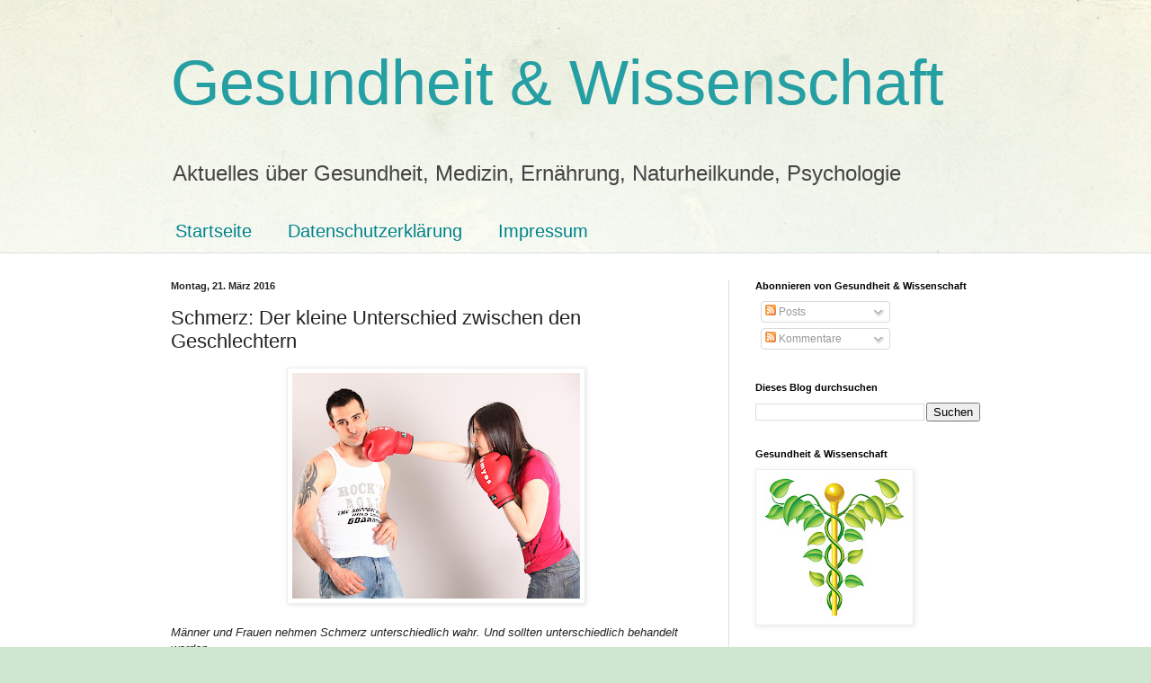

--- FILE ---
content_type: text/html; charset=UTF-8
request_url: https://www.gesundheitundwissenschaft.com/2016/03/schmerz-der-kleine-unterschied-zwischen.html
body_size: 27896
content:
<!DOCTYPE html>
<html class='v2' dir='ltr' lang='de' xmlns='http://www.w3.org/1999/xhtml' xmlns:b='http://www.google.com/2005/gml/b' xmlns:data='http://www.google.com/2005/gml/data' xmlns:expr='http://www.google.com/2005/gml/expr'>
<head>
<link href='https://www.blogger.com/static/v1/widgets/335934321-css_bundle_v2.css' rel='stylesheet' type='text/css'/>
<meta content='width=1100' name='viewport'/>
<meta content='text/html; charset=UTF-8' http-equiv='Content-Type'/>
<meta content='blogger' name='generator'/>
<link href='https://www.gesundheitundwissenschaft.com/favicon.ico' rel='icon' type='image/x-icon'/>
<link href='https://www.gesundheitundwissenschaft.com/2016/03/schmerz-der-kleine-unterschied-zwischen.html' rel='canonical'/>
<link rel="alternate" type="application/atom+xml" title="Gesundheit &amp; Wissenschaft - Atom" href="https://www.gesundheitundwissenschaft.com/feeds/posts/default" />
<link rel="alternate" type="application/rss+xml" title="Gesundheit &amp; Wissenschaft - RSS" href="https://www.gesundheitundwissenschaft.com/feeds/posts/default?alt=rss" />
<link rel="service.post" type="application/atom+xml" title="Gesundheit &amp; Wissenschaft - Atom" href="https://www.blogger.com/feeds/4572857079386141607/posts/default" />

<link rel="alternate" type="application/atom+xml" title="Gesundheit &amp; Wissenschaft - Atom" href="https://www.gesundheitundwissenschaft.com/feeds/8222597855761341498/comments/default" />
<!--Can't find substitution for tag [blog.ieCssRetrofitLinks]-->
<link href='https://blogger.googleusercontent.com/img/b/R29vZ2xl/AVvXsEg7qeDb3h8kew2B0NsAPf6JP13qQJ5QTNsiYuavuo8KqU7jpYQHVdjb3WOPAjvrEwJNkq99T5lFbiazRvFPR_HB_FfqJ6cUbS_mUJIuixCkR9mCnk-Qv-pitjuiVEp5wv_9GGJD95NF4ano/s320/couple-2206294.jpg' rel='image_src'/>
<meta content='Männer und Frauen nehmen Schmerz unterschiedlich wahr. Und sollten unterschiedlich behandelt werden.' name='description'/>
<meta content='https://www.gesundheitundwissenschaft.com/2016/03/schmerz-der-kleine-unterschied-zwischen.html' property='og:url'/>
<meta content='Schmerz: Der kleine Unterschied zwischen den Geschlechtern' property='og:title'/>
<meta content='Männer und Frauen nehmen Schmerz unterschiedlich wahr. Und sollten unterschiedlich behandelt werden.' property='og:description'/>
<meta content='https://blogger.googleusercontent.com/img/b/R29vZ2xl/AVvXsEg7qeDb3h8kew2B0NsAPf6JP13qQJ5QTNsiYuavuo8KqU7jpYQHVdjb3WOPAjvrEwJNkq99T5lFbiazRvFPR_HB_FfqJ6cUbS_mUJIuixCkR9mCnk-Qv-pitjuiVEp5wv_9GGJD95NF4ano/w1200-h630-p-k-no-nu/couple-2206294.jpg' property='og:image'/>
<title>Gesundheit &amp; Wissenschaft: Schmerz: Der kleine Unterschied zwischen den Geschlechtern</title>
<style id='page-skin-1' type='text/css'><!--
/*
-----------------------------------------------
Blogger Template Style
Name:     Simple
Designer: Blogger
URL:      www.blogger.com
----------------------------------------------- */
/* Variable definitions
====================
<Variable name="keycolor" description="Main Color" type="color" default="#66bbdd"/>
<Group description="Page Text" selector="body">
<Variable name="body.font" description="Font" type="font"
default="normal normal 12px Arial, Tahoma, Helvetica, FreeSans, sans-serif"/>
<Variable name="body.text.color" description="Text Color" type="color" default="#222222"/>
</Group>
<Group description="Backgrounds" selector=".body-fauxcolumns-outer">
<Variable name="body.background.color" description="Outer Background" type="color" default="#66bbdd"/>
<Variable name="content.background.color" description="Main Background" type="color" default="#ffffff"/>
<Variable name="header.background.color" description="Header Background" type="color" default="transparent"/>
</Group>
<Group description="Links" selector=".main-outer">
<Variable name="link.color" description="Link Color" type="color" default="#2288bb"/>
<Variable name="link.visited.color" description="Visited Color" type="color" default="#888888"/>
<Variable name="link.hover.color" description="Hover Color" type="color" default="#33aaff"/>
</Group>
<Group description="Blog Title" selector=".header h1">
<Variable name="header.font" description="Font" type="font"
default="normal normal 60px Arial, Tahoma, Helvetica, FreeSans, sans-serif"/>
<Variable name="header.text.color" description="Title Color" type="color" default="#3399bb" />
</Group>
<Group description="Blog Description" selector=".header .description">
<Variable name="description.text.color" description="Description Color" type="color"
default="#777777" />
</Group>
<Group description="Tabs Text" selector=".tabs-inner .widget li a">
<Variable name="tabs.font" description="Font" type="font"
default="normal normal 14px Arial, Tahoma, Helvetica, FreeSans, sans-serif"/>
<Variable name="tabs.text.color" description="Text Color" type="color" default="#999999"/>
<Variable name="tabs.selected.text.color" description="Selected Color" type="color" default="#000000"/>
</Group>
<Group description="Tabs Background" selector=".tabs-outer .PageList">
<Variable name="tabs.background.color" description="Background Color" type="color" default="#f5f5f5"/>
<Variable name="tabs.selected.background.color" description="Selected Color" type="color" default="#eeeeee"/>
</Group>
<Group description="Post Title" selector="h3.post-title, .comments h4">
<Variable name="post.title.font" description="Font" type="font"
default="normal normal 22px Arial, Tahoma, Helvetica, FreeSans, sans-serif"/>
</Group>
<Group description="Date Header" selector=".date-header">
<Variable name="date.header.color" description="Text Color" type="color"
default="#222222"/>
<Variable name="date.header.background.color" description="Background Color" type="color"
default="transparent"/>
<Variable name="date.header.font" description="Text Font" type="font"
default="normal bold 11px Arial, Tahoma, Helvetica, FreeSans, sans-serif"/>
<Variable name="date.header.padding" description="Date Header Padding" type="string" default="inherit"/>
<Variable name="date.header.letterspacing" description="Date Header Letter Spacing" type="string" default="inherit"/>
<Variable name="date.header.margin" description="Date Header Margin" type="string" default="inherit"/>
</Group>
<Group description="Post Footer" selector=".post-footer">
<Variable name="post.footer.text.color" description="Text Color" type="color" default="#666666"/>
<Variable name="post.footer.background.color" description="Background Color" type="color"
default="#f9f9f9"/>
<Variable name="post.footer.border.color" description="Shadow Color" type="color" default="#eeeeee"/>
</Group>
<Group description="Gadgets" selector="h2">
<Variable name="widget.title.font" description="Title Font" type="font"
default="normal bold 11px Arial, Tahoma, Helvetica, FreeSans, sans-serif"/>
<Variable name="widget.title.text.color" description="Title Color" type="color" default="#000000"/>
<Variable name="widget.alternate.text.color" description="Alternate Color" type="color" default="#999999"/>
</Group>
<Group description="Images" selector=".main-inner">
<Variable name="image.background.color" description="Background Color" type="color" default="#ffffff"/>
<Variable name="image.border.color" description="Border Color" type="color" default="#eeeeee"/>
<Variable name="image.text.color" description="Caption Text Color" type="color" default="#222222"/>
</Group>
<Group description="Accents" selector=".content-inner">
<Variable name="body.rule.color" description="Separator Line Color" type="color" default="#eeeeee"/>
<Variable name="tabs.border.color" description="Tabs Border Color" type="color" default="#dddddd"/>
</Group>
<Variable name="body.background" description="Body Background" type="background"
color="#cfe7d1" default="$(color) none repeat scroll top left"/>
<Variable name="body.background.override" description="Body Background Override" type="string" default=""/>
<Variable name="body.background.gradient.cap" description="Body Gradient Cap" type="url"
default="url(https://resources.blogblog.com/blogblog/data/1kt/simple/gradients_light.png)"/>
<Variable name="body.background.gradient.tile" description="Body Gradient Tile" type="url"
default="url(https://resources.blogblog.com/blogblog/data/1kt/simple/body_gradient_tile_light.png)"/>
<Variable name="content.background.color.selector" description="Content Background Color Selector" type="string" default=".content-inner"/>
<Variable name="content.padding" description="Content Padding" type="length" default="10px" min="0" max="100px"/>
<Variable name="content.padding.horizontal" description="Content Horizontal Padding" type="length" default="0" min="0" max="100px"/>
<Variable name="content.shadow.spread" description="Content Shadow Spread" type="length" default="40px" min="0" max="100px"/>
<Variable name="content.shadow.spread.webkit" description="Content Shadow Spread (WebKit)" type="length" default="5px" min="0" max="100px"/>
<Variable name="content.shadow.spread.ie" description="Content Shadow Spread (IE)" type="length" default="10px" min="0" max="100px"/>
<Variable name="main.border.width" description="Main Border Width" type="length" default="0" min="0" max="10px"/>
<Variable name="header.background.gradient" description="Header Gradient" type="url" default="none"/>
<Variable name="header.shadow.offset.left" description="Header Shadow Offset Left" type="length" default="-1px" min="-50px" max="50px"/>
<Variable name="header.shadow.offset.top" description="Header Shadow Offset Top" type="length" default="-1px" min="-50px" max="50px"/>
<Variable name="header.shadow.spread" description="Header Shadow Spread" type="length" default="1px" min="0" max="100px"/>
<Variable name="header.padding" description="Header Padding" type="length" default="30px" min="0" max="100px"/>
<Variable name="header.border.size" description="Header Border Size" type="length" default="1px" min="0" max="10px"/>
<Variable name="header.bottom.border.size" description="Header Bottom Border Size" type="length" default="0" min="0" max="10px"/>
<Variable name="header.border.horizontalsize" description="Header Horizontal Border Size" type="length" default="0" min="0" max="10px"/>
<Variable name="description.text.size" description="Description Text Size" type="string" default="140%"/>
<Variable name="tabs.margin.top" description="Tabs Margin Top" type="length" default="0" min="0" max="100px"/>
<Variable name="tabs.margin.side" description="Tabs Side Margin" type="length" default="30px" min="0" max="100px"/>
<Variable name="tabs.background.gradient" description="Tabs Background Gradient" type="url"
default="url(https://resources.blogblog.com/blogblog/data/1kt/simple/gradients_light.png)"/>
<Variable name="tabs.border.width" description="Tabs Border Width" type="length" default="1px" min="0" max="10px"/>
<Variable name="tabs.bevel.border.width" description="Tabs Bevel Border Width" type="length" default="1px" min="0" max="10px"/>
<Variable name="post.margin.bottom" description="Post Bottom Margin" type="length" default="25px" min="0" max="100px"/>
<Variable name="image.border.small.size" description="Image Border Small Size" type="length" default="2px" min="0" max="10px"/>
<Variable name="image.border.large.size" description="Image Border Large Size" type="length" default="5px" min="0" max="10px"/>
<Variable name="page.width.selector" description="Page Width Selector" type="string" default=".region-inner"/>
<Variable name="page.width" description="Page Width" type="string" default="auto"/>
<Variable name="main.section.margin" description="Main Section Margin" type="length" default="15px" min="0" max="100px"/>
<Variable name="main.padding" description="Main Padding" type="length" default="15px" min="0" max="100px"/>
<Variable name="main.padding.top" description="Main Padding Top" type="length" default="30px" min="0" max="100px"/>
<Variable name="main.padding.bottom" description="Main Padding Bottom" type="length" default="30px" min="0" max="100px"/>
<Variable name="paging.background"
color="#ffffff"
description="Background of blog paging area" type="background"
default="transparent none no-repeat scroll top center"/>
<Variable name="footer.bevel" description="Bevel border length of footer" type="length" default="0" min="0" max="10px"/>
<Variable name="mobile.background.overlay" description="Mobile Background Overlay" type="string"
default="transparent none repeat scroll top left"/>
<Variable name="mobile.background.size" description="Mobile Background Size" type="string" default="auto"/>
<Variable name="mobile.button.color" description="Mobile Button Color" type="color" default="#ffffff" />
<Variable name="startSide" description="Side where text starts in blog language" type="automatic" default="left"/>
<Variable name="endSide" description="Side where text ends in blog language" type="automatic" default="right"/>
*/
/* Content
----------------------------------------------- */
body {
font: normal normal 12px Arial, Tahoma, Helvetica, FreeSans, sans-serif;
color: #222222;
background: #cfe7d1 url(//themes.googleusercontent.com/image?id=1x_TqXo6-7t6y2ZiuOyQ2Bk6Zod9CTtyKYtRui0IeQJe6hVlJcQiXYG2xQGkxKvl6iZMJ) repeat fixed top center /* Credit: gaffera (https://www.istockphoto.com/googleimages.php?id=4072573&amp;platform=blogger) */;
padding: 0 0 0 0;
background-attachment: scroll;
}
html body .content-outer {
min-width: 0;
max-width: 100%;
width: 100%;
}
h2 {
font-size: 22px;
}
a:link {
text-decoration:none;
color: #249fa3;
}
a:visited {
text-decoration:none;
color: #7c93a1;
}
a:hover {
text-decoration:underline;
color: #5dc2c0;
}
.body-fauxcolumn-outer .fauxcolumn-inner {
background: transparent url(https://resources.blogblog.com/blogblog/data/1kt/simple/body_gradient_tile_light.png) repeat scroll top left;
_background-image: none;
}
.body-fauxcolumn-outer .cap-top {
position: absolute;
z-index: 1;
height: 400px;
width: 100%;
}
.body-fauxcolumn-outer .cap-top .cap-left {
width: 100%;
background: transparent url(https://resources.blogblog.com/blogblog/data/1kt/simple/gradients_light.png) repeat-x scroll top left;
_background-image: none;
}
.content-outer {
-moz-box-shadow: 0 0 0 rgba(0, 0, 0, .15);
-webkit-box-shadow: 0 0 0 rgba(0, 0, 0, .15);
-goog-ms-box-shadow: 0 0 0 #333333;
box-shadow: 0 0 0 rgba(0, 0, 0, .15);
margin-bottom: 1px;
}
.content-inner {
padding: 0 0;
}
.main-outer, .footer-outer {
background-color: #ffffff;
}
/* Header
----------------------------------------------- */
.header-outer {
background: transparent none repeat-x scroll 0 -400px;
_background-image: none;
}
.Header h1 {
font: normal normal 70px Arial, Tahoma, Helvetica, FreeSans, sans-serif;
color: #249fa3;
text-shadow: 0 0 0 rgba(0, 0, 0, .2);
}
.Header h1 a {
color: #249fa3;
}
.Header .description {
font-size: 200%;
color: #444444;
}
.header-inner .Header .titlewrapper {
padding: 22px 30px;
}
.header-inner .Header .descriptionwrapper {
padding: 0 30px;
}
/* Tabs
----------------------------------------------- */
.tabs-inner .section:first-child {
border-top: 0 solid #dddddd;
}
.tabs-inner .section:first-child ul {
margin-top: -0;
border-top: 0 solid #dddddd;
border-left: 0 solid #dddddd;
border-right: 0 solid #dddddd;
}
.tabs-inner .widget ul {
background: transparent none repeat-x scroll 0 -800px;
_background-image: none;
border-bottom: 0 solid #dddddd;
margin-top: 0;
margin-left: -0;
margin-right: -0;
}
.tabs-inner .widget li a {
display: inline-block;
padding: .6em 1em;
font: normal normal 20px Arial, Tahoma, Helvetica, FreeSans, sans-serif;
color: #00818b;
border-left: 0 solid #ffffff;
border-right: 0 solid #dddddd;
}
.tabs-inner .widget li:first-child a {
border-left: none;
}
.tabs-inner .widget li.selected a, .tabs-inner .widget li a:hover {
color: #444444;
background-color: transparent;
text-decoration: none;
}
/* Columns
----------------------------------------------- */
.main-outer {
border-top: 1px solid #dddddd;
}
.fauxcolumn-left-outer .fauxcolumn-inner {
border-right: 1px solid #dddddd;
}
.fauxcolumn-right-outer .fauxcolumn-inner {
border-left: 1px solid #dddddd;
}
/* Headings
----------------------------------------------- */
div.widget > h2,
div.widget h2.title {
margin: 0 0 1em 0;
font: normal bold 11px Arial, Tahoma, Helvetica, FreeSans, sans-serif;
color: #000000;
}
/* Widgets
----------------------------------------------- */
.widget .zippy {
color: #999999;
text-shadow: 2px 2px 1px rgba(0, 0, 0, .1);
}
.widget .popular-posts ul {
list-style: none;
}
/* Posts
----------------------------------------------- */
h2.date-header {
font: normal bold 11px Arial, Tahoma, Helvetica, FreeSans, sans-serif;
}
.date-header span {
background-color: transparent;
color: #222222;
padding: inherit;
letter-spacing: inherit;
margin: inherit;
}
.main-inner {
padding-top: 30px;
padding-bottom: 30px;
}
.main-inner .column-center-inner {
padding: 0 15px;
}
.main-inner .column-center-inner .section {
margin: 0 15px;
}
.post {
margin: 0 0 25px 0;
}
h3.post-title, .comments h4 {
font: normal normal 22px Arial, Tahoma, Helvetica, FreeSans, sans-serif;
margin: .75em 0 0;
}
.post-body {
font-size: 110%;
line-height: 1.4;
position: relative;
}
.post-body img, .post-body .tr-caption-container, .Profile img, .Image img,
.BlogList .item-thumbnail img {
padding: 2px;
background: #ffffff;
border: 1px solid #eeeeee;
-moz-box-shadow: 1px 1px 5px rgba(0, 0, 0, .1);
-webkit-box-shadow: 1px 1px 5px rgba(0, 0, 0, .1);
box-shadow: 1px 1px 5px rgba(0, 0, 0, .1);
}
.post-body img, .post-body .tr-caption-container {
padding: 5px;
}
.post-body .tr-caption-container {
color: #222222;
}
.post-body .tr-caption-container img {
padding: 0;
background: transparent;
border: none;
-moz-box-shadow: 0 0 0 rgba(0, 0, 0, .1);
-webkit-box-shadow: 0 0 0 rgba(0, 0, 0, .1);
box-shadow: 0 0 0 rgba(0, 0, 0, .1);
}
.post-header {
margin: 0 0 1.5em;
line-height: 1.6;
font-size: 90%;
}
.post-footer {
margin: 20px -2px 0;
padding: 5px 10px;
color: #666666;
background-color: #f9f9f9;
border-bottom: 1px solid #eeeeee;
line-height: 1.6;
font-size: 90%;
}
#comments .comment-author {
padding-top: 1.5em;
border-top: 1px solid #dddddd;
background-position: 0 1.5em;
}
#comments .comment-author:first-child {
padding-top: 0;
border-top: none;
}
.avatar-image-container {
margin: .2em 0 0;
}
#comments .avatar-image-container img {
border: 1px solid #eeeeee;
}
/* Comments
----------------------------------------------- */
.comments .comments-content .icon.blog-author {
background-repeat: no-repeat;
background-image: url([data-uri]);
}
.comments .comments-content .loadmore a {
border-top: 1px solid #999999;
border-bottom: 1px solid #999999;
}
.comments .comment-thread.inline-thread {
background-color: #f9f9f9;
}
.comments .continue {
border-top: 2px solid #999999;
}
/* Accents
---------------------------------------------- */
.section-columns td.columns-cell {
border-left: 1px solid #dddddd;
}
.blog-pager {
background: transparent none no-repeat scroll top center;
}
.blog-pager-older-link, .home-link,
.blog-pager-newer-link {
background-color: #ffffff;
padding: 5px;
}
.footer-outer {
border-top: 0 dashed #bbbbbb;
}
/* Mobile
----------------------------------------------- */
body.mobile  {
background-size: auto;
}
.mobile .body-fauxcolumn-outer {
background: transparent none repeat scroll top left;
}
.mobile .body-fauxcolumn-outer .cap-top {
background-size: 100% auto;
}
.mobile .content-outer {
-webkit-box-shadow: 0 0 3px rgba(0, 0, 0, .15);
box-shadow: 0 0 3px rgba(0, 0, 0, .15);
}
.mobile .tabs-inner .widget ul {
margin-left: 0;
margin-right: 0;
}
.mobile .post {
margin: 0;
}
.mobile .main-inner .column-center-inner .section {
margin: 0;
}
.mobile .date-header span {
padding: 0.1em 10px;
margin: 0 -10px;
}
.mobile h3.post-title {
margin: 0;
}
.mobile .blog-pager {
background: transparent none no-repeat scroll top center;
}
.mobile .footer-outer {
border-top: none;
}
.mobile .main-inner, .mobile .footer-inner {
background-color: #ffffff;
}
.mobile-index-contents {
color: #222222;
}
.mobile-link-button {
background-color: #249fa3;
}
.mobile-link-button a:link, .mobile-link-button a:visited {
color: #ffffff;
}
.mobile .tabs-inner .section:first-child {
border-top: none;
}
.mobile .tabs-inner .PageList .widget-content {
background-color: transparent;
color: #444444;
border-top: 0 solid #dddddd;
border-bottom: 0 solid #dddddd;
}
.mobile .tabs-inner .PageList .widget-content .pagelist-arrow {
border-left: 1px solid #dddddd;
}

--></style>
<style id='template-skin-1' type='text/css'><!--
body {
min-width: 960px;
}
.content-outer, .content-fauxcolumn-outer, .region-inner {
min-width: 960px;
max-width: 960px;
_width: 960px;
}
.main-inner .columns {
padding-left: 0;
padding-right: 310px;
}
.main-inner .fauxcolumn-center-outer {
left: 0;
right: 310px;
/* IE6 does not respect left and right together */
_width: expression(this.parentNode.offsetWidth -
parseInt("0") -
parseInt("310px") + 'px');
}
.main-inner .fauxcolumn-left-outer {
width: 0;
}
.main-inner .fauxcolumn-right-outer {
width: 310px;
}
.main-inner .column-left-outer {
width: 0;
right: 100%;
margin-left: -0;
}
.main-inner .column-right-outer {
width: 310px;
margin-right: -310px;
}
#layout {
min-width: 0;
}
#layout .content-outer {
min-width: 0;
width: 800px;
}
#layout .region-inner {
min-width: 0;
width: auto;
}
body#layout div.add_widget {
padding: 8px;
}
body#layout div.add_widget a {
margin-left: 32px;
}
--></style>
<style>
    body {background-image:url(\/\/themes.googleusercontent.com\/image?id=1x_TqXo6-7t6y2ZiuOyQ2Bk6Zod9CTtyKYtRui0IeQJe6hVlJcQiXYG2xQGkxKvl6iZMJ);}
    
@media (max-width: 200px) { body {background-image:url(\/\/themes.googleusercontent.com\/image?id=1x_TqXo6-7t6y2ZiuOyQ2Bk6Zod9CTtyKYtRui0IeQJe6hVlJcQiXYG2xQGkxKvl6iZMJ&options=w200);}}
@media (max-width: 400px) and (min-width: 201px) { body {background-image:url(\/\/themes.googleusercontent.com\/image?id=1x_TqXo6-7t6y2ZiuOyQ2Bk6Zod9CTtyKYtRui0IeQJe6hVlJcQiXYG2xQGkxKvl6iZMJ&options=w400);}}
@media (max-width: 800px) and (min-width: 401px) { body {background-image:url(\/\/themes.googleusercontent.com\/image?id=1x_TqXo6-7t6y2ZiuOyQ2Bk6Zod9CTtyKYtRui0IeQJe6hVlJcQiXYG2xQGkxKvl6iZMJ&options=w800);}}
@media (max-width: 1200px) and (min-width: 801px) { body {background-image:url(\/\/themes.googleusercontent.com\/image?id=1x_TqXo6-7t6y2ZiuOyQ2Bk6Zod9CTtyKYtRui0IeQJe6hVlJcQiXYG2xQGkxKvl6iZMJ&options=w1200);}}
/* Last tag covers anything over one higher than the previous max-size cap. */
@media (min-width: 1201px) { body {background-image:url(\/\/themes.googleusercontent.com\/image?id=1x_TqXo6-7t6y2ZiuOyQ2Bk6Zod9CTtyKYtRui0IeQJe6hVlJcQiXYG2xQGkxKvl6iZMJ&options=w1600);}}
  </style>
<script type='text/javascript'>
        (function(i,s,o,g,r,a,m){i['GoogleAnalyticsObject']=r;i[r]=i[r]||function(){
        (i[r].q=i[r].q||[]).push(arguments)},i[r].l=1*new Date();a=s.createElement(o),
        m=s.getElementsByTagName(o)[0];a.async=1;a.src=g;m.parentNode.insertBefore(a,m)
        })(window,document,'script','https://www.google-analytics.com/analytics.js','ga');
        ga('create', 'UA-40308723-1', 'auto', 'blogger');
        ga('blogger.send', 'pageview');
      </script>
<link href='https://www.blogger.com/dyn-css/authorization.css?targetBlogID=4572857079386141607&amp;zx=a7adf969-f475-45bd-b404-1b82ba3531f9' media='none' onload='if(media!=&#39;all&#39;)media=&#39;all&#39;' rel='stylesheet'/><noscript><link href='https://www.blogger.com/dyn-css/authorization.css?targetBlogID=4572857079386141607&amp;zx=a7adf969-f475-45bd-b404-1b82ba3531f9' rel='stylesheet'/></noscript>
<meta name='google-adsense-platform-account' content='ca-host-pub-1556223355139109'/>
<meta name='google-adsense-platform-domain' content='blogspot.com'/>

</head>
<body class='loading'>
<div class='navbar no-items section' id='navbar' name='Navbar'>
</div>
<div class='body-fauxcolumns'>
<div class='fauxcolumn-outer body-fauxcolumn-outer'>
<div class='cap-top'>
<div class='cap-left'></div>
<div class='cap-right'></div>
</div>
<div class='fauxborder-left'>
<div class='fauxborder-right'></div>
<div class='fauxcolumn-inner'>
</div>
</div>
<div class='cap-bottom'>
<div class='cap-left'></div>
<div class='cap-right'></div>
</div>
</div>
</div>
<div class='content'>
<div class='content-fauxcolumns'>
<div class='fauxcolumn-outer content-fauxcolumn-outer'>
<div class='cap-top'>
<div class='cap-left'></div>
<div class='cap-right'></div>
</div>
<div class='fauxborder-left'>
<div class='fauxborder-right'></div>
<div class='fauxcolumn-inner'>
</div>
</div>
<div class='cap-bottom'>
<div class='cap-left'></div>
<div class='cap-right'></div>
</div>
</div>
</div>
<div class='content-outer'>
<div class='content-cap-top cap-top'>
<div class='cap-left'></div>
<div class='cap-right'></div>
</div>
<div class='fauxborder-left content-fauxborder-left'>
<div class='fauxborder-right content-fauxborder-right'></div>
<div class='content-inner'>
<header>
<div class='header-outer'>
<div class='header-cap-top cap-top'>
<div class='cap-left'></div>
<div class='cap-right'></div>
</div>
<div class='fauxborder-left header-fauxborder-left'>
<div class='fauxborder-right header-fauxborder-right'></div>
<div class='region-inner header-inner'>
<div class='header section' id='header' name='Header'><div class='widget Header' data-version='1' id='Header1'>
<div id='header-inner'>
<div class='titlewrapper'>
<h1 class='title'>
<a href='https://www.gesundheitundwissenschaft.com/'>
Gesundheit &amp; Wissenschaft
</a>
</h1>
</div>
<div class='descriptionwrapper'>
<p class='description'><span>Aktuelles über Gesundheit, Medizin, Ernährung, Naturheilkunde, Psychologie</span></p>
</div>
</div>
</div></div>
</div>
</div>
<div class='header-cap-bottom cap-bottom'>
<div class='cap-left'></div>
<div class='cap-right'></div>
</div>
</div>
</header>
<div class='tabs-outer'>
<div class='tabs-cap-top cap-top'>
<div class='cap-left'></div>
<div class='cap-right'></div>
</div>
<div class='fauxborder-left tabs-fauxborder-left'>
<div class='fauxborder-right tabs-fauxborder-right'></div>
<div class='region-inner tabs-inner'>
<div class='tabs section' id='crosscol' name='Spaltenübergreifend'><div class='widget PageList' data-version='1' id='PageList1'>
<h2>Seiten</h2>
<div class='widget-content'>
<ul>
<li>
<a href='https://www.gesundheitundwissenschaft.com/'>Startseite</a>
</li>
<li>
<a href='https://www.gesundheitundwissenschaft.com/p/blog-page_5.html'>Datenschutzerklärung</a>
</li>
<li>
<a href='https://www.gesundheitundwissenschaft.com/p/impressum.html'>Impressum</a>
</li>
</ul>
<div class='clear'></div>
</div>
</div></div>
<div class='tabs no-items section' id='crosscol-overflow' name='Cross-Column 2'></div>
</div>
</div>
<div class='tabs-cap-bottom cap-bottom'>
<div class='cap-left'></div>
<div class='cap-right'></div>
</div>
</div>
<div class='main-outer'>
<div class='main-cap-top cap-top'>
<div class='cap-left'></div>
<div class='cap-right'></div>
</div>
<div class='fauxborder-left main-fauxborder-left'>
<div class='fauxborder-right main-fauxborder-right'></div>
<div class='region-inner main-inner'>
<div class='columns fauxcolumns'>
<div class='fauxcolumn-outer fauxcolumn-center-outer'>
<div class='cap-top'>
<div class='cap-left'></div>
<div class='cap-right'></div>
</div>
<div class='fauxborder-left'>
<div class='fauxborder-right'></div>
<div class='fauxcolumn-inner'>
</div>
</div>
<div class='cap-bottom'>
<div class='cap-left'></div>
<div class='cap-right'></div>
</div>
</div>
<div class='fauxcolumn-outer fauxcolumn-left-outer'>
<div class='cap-top'>
<div class='cap-left'></div>
<div class='cap-right'></div>
</div>
<div class='fauxborder-left'>
<div class='fauxborder-right'></div>
<div class='fauxcolumn-inner'>
</div>
</div>
<div class='cap-bottom'>
<div class='cap-left'></div>
<div class='cap-right'></div>
</div>
</div>
<div class='fauxcolumn-outer fauxcolumn-right-outer'>
<div class='cap-top'>
<div class='cap-left'></div>
<div class='cap-right'></div>
</div>
<div class='fauxborder-left'>
<div class='fauxborder-right'></div>
<div class='fauxcolumn-inner'>
</div>
</div>
<div class='cap-bottom'>
<div class='cap-left'></div>
<div class='cap-right'></div>
</div>
</div>
<!-- corrects IE6 width calculation -->
<div class='columns-inner'>
<div class='column-center-outer'>
<div class='column-center-inner'>
<div class='main section' id='main' name='Hauptbereich'><div class='widget Blog' data-version='1' id='Blog1'>
<div class='blog-posts hfeed'>

          <div class="date-outer">
        
<h2 class='date-header'><span>Montag, 21. März 2016</span></h2>

          <div class="date-posts">
        
<div class='post-outer'>
<div class='post hentry uncustomized-post-template' itemprop='blogPost' itemscope='itemscope' itemtype='http://schema.org/BlogPosting'>
<meta content='https://blogger.googleusercontent.com/img/b/R29vZ2xl/AVvXsEg7qeDb3h8kew2B0NsAPf6JP13qQJ5QTNsiYuavuo8KqU7jpYQHVdjb3WOPAjvrEwJNkq99T5lFbiazRvFPR_HB_FfqJ6cUbS_mUJIuixCkR9mCnk-Qv-pitjuiVEp5wv_9GGJD95NF4ano/s320/couple-2206294.jpg' itemprop='image_url'/>
<meta content='4572857079386141607' itemprop='blogId'/>
<meta content='8222597855761341498' itemprop='postId'/>
<a name='8222597855761341498'></a>
<h3 class='post-title entry-title' itemprop='name'>
Schmerz: Der kleine Unterschied zwischen den Geschlechtern
</h3>
<div class='post-header'>
<div class='post-header-line-1'></div>
</div>
<div class='post-body entry-content' id='post-body-8222597855761341498' itemprop='articleBody'>
<div class="separator" style="clear: both; text-align: center;">
<a href="https://blogger.googleusercontent.com/img/b/R29vZ2xl/AVvXsEg7qeDb3h8kew2B0NsAPf6JP13qQJ5QTNsiYuavuo8KqU7jpYQHVdjb3WOPAjvrEwJNkq99T5lFbiazRvFPR_HB_FfqJ6cUbS_mUJIuixCkR9mCnk-Qv-pitjuiVEp5wv_9GGJD95NF4ano/s1600/couple-2206294.jpg" imageanchor="1" style="margin-left: 1em; margin-right: 1em;"><img alt="" border="0" data-original-height="1256" data-original-width="1600" height="251" src="https://blogger.googleusercontent.com/img/b/R29vZ2xl/AVvXsEg7qeDb3h8kew2B0NsAPf6JP13qQJ5QTNsiYuavuo8KqU7jpYQHVdjb3WOPAjvrEwJNkq99T5lFbiazRvFPR_HB_FfqJ6cUbS_mUJIuixCkR9mCnk-Qv-pitjuiVEp5wv_9GGJD95NF4ano/s320/couple-2206294.jpg" title="Auch beim Schmerz gibt es den &quot;kleinen Unterschied&quot; zwischen Mann und Frau (Foto: pixabay.com)" width="320" /></a></div>
<br />
<span style="font-size: small;"><span style="font-family: &quot;arial&quot; , &quot;helvetica&quot; , sans-serif;"><i>Männer und Frauen nehmen Schmerz unterschiedlich wahr. Und
sollten unterschiedlich behandelt werden.</i></span></span>
<br />
<a name="more"></a><br />
<div align="justify" style="font-style: normal; line-height: 120%; margin-bottom: 0cm;">
</div>
<span style="font-size: small;"><span style="font-family: &quot;arial&quot; , &quot;helvetica&quot; , sans-serif;">
</span></span>
<br />
<div align="justify" style="line-height: 120%; margin-bottom: 0cm;">
<span style="font-size: small;"><span style="font-family: &quot;arial&quot; , &quot;helvetica&quot; , sans-serif;"><b>Frauen fühlen anders, wenn es um Schmerz geht</b></span></span></div>
<span style="font-size: small;"><span style="font-family: &quot;arial&quot; , &quot;helvetica&quot; , sans-serif;">
</span></span>
<br />
<div align="justify" style="line-height: 120%; margin-bottom: 0cm;">
<span style="font-size: small;"><span style="font-family: &quot;arial&quot; , &quot;helvetica&quot; , sans-serif;"><span style="font-style: normal;"><span style="font-weight: normal;">Männer
und Frauen sind durchaus verschieden, wenn es um Schmerz geht.
Fibromyalgie (Faser-Muskel-Schmerz) ist dafür ein gutes Beispiel:
Die rheumatische Krankheit, auch als Weichteilrheumatismus bekannt, 
trifft Frauen vier- bis sechsmal häufiger als Männer. Generell
kommen Schmerzen zwei- bis dreimal so häufig bei Frauen als bei
Männern vor; beispielsweise Kopfschmerzen, Bauchschmerzen,
rheumatische Schmerzen oder Schmerzen des Bewegungsapparates. Doch
die Gründe sind nicht einzig und allein anatomisch bedingt wie zum
Beispiel Menstruationsschmerz, sondern auch hormoneller Natur. Die
Geschlechtshormone haben nämlich nicht nur Einfluss auf die
Fortpflanzung und die Geschlechtsmerkmale eines Menschen, sondern
auch auf das zentrale Nervensystem und damit auf das Schmerzzentrum.
Die Forschungen diesbezüglich sind noch in vollem Gange. Es ist
deshalb noch zu früh, um zu sagen, welches Hormon genau für die
stärkere Schmerzerfahrung bei Frauen verantwortlich ist. Doch laut
Professor Serge Marchand, Neurophysiologe am medizinischen Zentrum
der kanadischen Universität Sherbrooke und einer der internationalen
Spezialisten, die an der Studie mitarbeiteten, soll es hauptsächlich
mit dem Gleichgewicht zwischen Testosteron, Progesteron und Östrogen
zu tun haben. &#187;Aus Forschungen, die unser Team durchgeführt hat,
ging hervor, dass Testosteron - sowohl bei Frauen als bei Männern -
die Wirkung von Schmerz lindert.&#171;</span></span></span></span></div>
<span style="font-size: small;"><span style="font-family: &quot;arial&quot; , &quot;helvetica&quot; , sans-serif;">
</span></span>
<br />
<div align="justify" style="line-height: 120%; margin-bottom: 0cm;">
<span style="font-size: small;"><span style="font-family: &quot;arial&quot; , &quot;helvetica&quot; , sans-serif;"><span style="font-style: normal;"><span style="font-weight: normal;">Erst
kürzlich stellten amerikanische Wissenschaftler der Universität
Florida fest, dass bei Patienten mit Knie-Arthrose, Frauen
empfindlicher auf unterschiedliche Schmerzarten reagieren. Sie haben
zum Beispiel eine niedrigere Schmerzgrenze bei Hitze, Kälte und
Druck und insgesamt mehr Schmerzen als Männer mit derselben
Erkrankung.</span></span></span></span></div>
<span style="font-size: small;"><span style="font-family: &quot;arial&quot; , &quot;helvetica&quot; , sans-serif;">
</span></span>
<br />
<div align="justify" style="font-style: normal; font-weight: normal; line-height: 120%; margin-bottom: 0cm;">
<span style="font-size: small;"><span style="font-family: &quot;arial&quot; , &quot;helvetica&quot; , sans-serif;"><br /></span></span>

</div>
<span style="font-size: small;"><span style="font-family: &quot;arial&quot; , &quot;helvetica&quot; , sans-serif;">
</span></span>
<br />
<div align="justify" style="line-height: 120%; margin-bottom: 0cm;">
<span style="font-size: small;"><span style="font-family: &quot;arial&quot; , &quot;helvetica&quot; , sans-serif;"><b>Frauen sind keine Jammerlappen</b></span></span></div>
<span style="font-size: small;"><span style="font-family: &quot;arial&quot; , &quot;helvetica&quot; , sans-serif;">
</span></span>
<br />
<div align="justify" style="line-height: 120%; margin-bottom: 0cm;">
<span style="font-size: small;"><span style="font-family: &quot;arial&quot; , &quot;helvetica&quot; , sans-serif;"><span style="font-style: normal;"><span style="font-weight: normal;">Frauen
sind beileibe keine Jammerlappen, sondern Opfer ihrer Hormone. Im
Gegensatz zu Testosteron - das bei hohen Werten eine Art
Schmerzpuffer bildet - unterdrückt ein hoher Östrogen- und
Progesteronspiegel die positive Wirkung bestimmter hemmender
Mechanismen, die normalerweise das Schmerzempfinden im Körper
blocken. Diese Mechanismen schützen vor einer Überreizung und
sorgen dafür, dass Schmerz über den Körper verteilt abnimmt, wenn
er an einer bestimmten Körperstelle besonders stark ist. &#187;Das
könnte erklären, warum Frauen während der Menstruation, aber auch
kurz davor oder danach (perimenstruelle Phase), mehr Schmerz
empfinden&#171;, so Marchand, &#187;denn der Östrogen- und
Progesteronspiegel ist dann erhöht.&#171; Eine andere aktuelle
Entdeckung zeigt, dass die Geschlechtshormone einen Einfluss auf die
Regionen in der Hirnrinde ausüben, die die Schmerzausschaltung
(Analgesie) durch Ausschüttung von Endorphinen regeln. Der
Endorphinspiegel sinkt im Laufe des Menstruationszyklus, wodurch die
schmerzstillende Wirkung dieser Substanzen nachlässt. Das betrifft
besonders die Follikelphase, also den ersten Teil des
Menstruationszyklus, wenn der Progesteronspiegel am niedrigsten ist
und der Östrogenspiegel das höchste Niveau erreicht.</span></span></span></span></div>
<span style="font-size: small;"><span style="font-family: &quot;arial&quot; , &quot;helvetica&quot; , sans-serif;">
</span></span>
<br />
<div align="justify" style="font-style: normal; font-weight: normal; line-height: 120%; margin-bottom: 0cm;">
<span style="font-size: small;"><span style="font-family: &quot;arial&quot; , &quot;helvetica&quot; , sans-serif;"><br /></span></span>

</div>
<span style="font-size: small;"><span style="font-family: &quot;arial&quot; , &quot;helvetica&quot; , sans-serif;">
</span></span>
<br />
<div align="justify" style="line-height: 120%; margin-bottom: 0cm;">
<span style="font-size: small;"><span style="font-family: &quot;arial&quot; , &quot;helvetica&quot; , sans-serif;"><b>Pille und Zyklus beeinflussen Schmerzen</b></span></span></div>
<span style="font-size: small;"><span style="font-family: &quot;arial&quot; , &quot;helvetica&quot; , sans-serif;">
</span></span>
<br />
<div align="justify" style="line-height: 120%; margin-bottom: 0cm;">
<span style="font-size: small;"><span style="font-family: &quot;arial&quot; , &quot;helvetica&quot; , sans-serif;"><span style="font-style: normal;"><span style="font-weight: normal;">Wenn
Sie wegen Schmerzsymptomen zum Arzt gehen, sollten Sie ihm am besten
mitteilen, ob die Schmerzen während der perimenstruellen Phase oder
zu einem bestimmten Zeitpunkt während des Monatszyklus zugenommen
haben und welche Wirkung eventuell die Einnahme hormoneller
Verhütungsmittel auf die Schmerzempfindung hat. Ihre Angaben können
dem Arzt bei der Wahl der richtigen Therapie helfen. &#187;Er kann die
hormonalen Schwankungen und die verwendete Antibabypille
berücksichtigen und anhand der geschilderten Symptome die passenden
Medikamente finden. So kann er zum Beispiel empfehlen, eine andere
Pille zur Verhütung einzunehmen&#171;, erklärt Marchand.</span></span></span></span></div>
<span style="font-size: small;"><span style="font-family: &quot;arial&quot; , &quot;helvetica&quot; , sans-serif;">
</span></span>
<br />
<div align="justify" style="font-style: normal; font-weight: normal; line-height: 120%; margin-bottom: 0cm;">
<span style="font-size: small;"><span style="font-family: &quot;arial&quot; , &quot;helvetica&quot; , sans-serif;"><br /></span></span>

</div>
<span style="font-size: small;"><span style="font-family: &quot;arial&quot; , &quot;helvetica&quot; , sans-serif;">
</span></span>
<br />
<div align="justify" style="line-height: 120%; margin-bottom: 0cm;">
<span style="font-size: small;"><span style="font-family: &quot;arial&quot; , &quot;helvetica&quot; , sans-serif;"><b>Schmerz hängt bei Frauen mit Angst zusammen</b></span></span></div>
<span style="font-size: small;"><span style="font-family: &quot;arial&quot; , &quot;helvetica&quot; , sans-serif;">
</span></span>
<br />
<div align="justify" style="line-height: 120%; margin-bottom: 0cm;">
<span style="font-size: small;"><span style="font-family: &quot;arial&quot; , &quot;helvetica&quot; , sans-serif;"><span style="font-style: normal;"><span style="font-weight: normal;">Hormonelle
Faktoren sind nicht die einzige Ursache für Schmerzempfinden. Auch
Angst spielt dabei mit. Aus neurophysiologischen Studien ging hervor,
dass Frauen ein höheres basales Angstniveau - die sogenannte
Basisangst - haben als Männer. Männer erfahren dafür mehr Stress
in bestimmten Situationen. Diese Form wird &#187;situative&#171; Angst
genannt. Unter dem Druck der kontinuierlichen Angst sollen Frauen
empfindlicher für chronische Schmerzen sein. &#187;Es ist deshalb
wichtig&#171;, so Professor Marchand, &#187;dass Frauen ihren Arzt nicht nur
über die physiologischen Folgen ihrer Schmerzen informieren, sondern
auch mit ihm über eventuelle psychische Probleme reden.&#171;</span></span></span></span></div>
<span style="font-size: small;"><span style="font-family: &quot;arial&quot; , &quot;helvetica&quot; , sans-serif;">
</span></span>
<br />
<div align="justify" style="font-style: normal; font-weight: normal; line-height: 120%; margin-bottom: 0cm;">
<span style="font-size: small;"><span style="font-family: &quot;arial&quot; , &quot;helvetica&quot; , sans-serif;"><br /></span></span>

</div>
<span style="font-size: small;"><span style="font-family: &quot;arial&quot; , &quot;helvetica&quot; , sans-serif;">
</span></span>
<br />
<div align="justify" style="line-height: 120%; margin-bottom: 0cm;">
<span style="font-size: small;"><span style="font-family: &quot;arial&quot; , &quot;helvetica&quot; , sans-serif;"><b>Männer und Frauen reagieren unterschiedlich auf Schmerzmittel</b></span></span></div>
<span style="font-size: small;"><span style="font-family: &quot;arial&quot; , &quot;helvetica&quot; , sans-serif;">
</span></span>
<br />
<div align="justify" style="line-height: 120%; margin-bottom: 0cm;">
<span style="font-size: small;"><span style="font-family: &quot;arial&quot; , &quot;helvetica&quot; , sans-serif;"><span style="font-style: normal;"><span style="font-weight: normal;">Die
Untersuchungen nach der unterschiedlichen Wirkung von Schmerzmitteln
bei Männern und Frauen ist in vollem Gange. So hat man festgestellt,
dass bestimmte Morphine oder Opioide bei Männern und Frauen nicht
auf dieselbe Weise wirken und deshalb andere Dosierungen nötig sind,
um ein Schmerzmedikament zu produzieren. Frauen reagieren nämlich
weitaus besser auf Opioide, die an den kappa-Rezeptoren wirken und
erfahren eine dadurch eine größere Schmerzlinderung als Männer.
Doch das wurde nie berücksichtigt und die heutigen Schmerzmittel
wurden auf der Basis von Studien entwickelt, die fast ausschließlich
männliche Teilnehmer hatten. &#187;Man hat dieser unterschiedlichen
Reaktion auf Schmerzmittel keine Aufmerksamkeit geschenkt und Frauen
haben deshalb immer Dosierungen verordnet bekommen, die
ausschließlich auf ihr Gewicht abgestimmt war&#171;, bedauert Professor
Marchand. &#187;Auch wenn die Unterschiede im Schmerzempfinden gering
sind, so macht es doch für Frauen, die an chronischen Schmerzen
leiden, einen Unterschied.&#171;</span></span></span></span></div>
<span style="font-size: small;"><span style="font-family: &quot;arial&quot; , &quot;helvetica&quot; , sans-serif;">
</span></span>
<br />
<div align="justify" style="font-style: normal; font-weight: normal; line-height: 120%; margin-bottom: 0cm;">
<span style="font-size: small;"><span style="font-family: &quot;arial&quot; , &quot;helvetica&quot; , sans-serif;"><br /></span></span>

</div>
<span style="font-size: small;"><span style="font-family: &quot;arial&quot; , &quot;helvetica&quot; , sans-serif;">
</span></span>
<br />
<div align="justify" style="line-height: 120%; margin-bottom: 0cm;">
<span style="font-size: small;"><span style="font-family: &quot;arial&quot; , &quot;helvetica&quot; , sans-serif;"><b>Schmerzmittel für Frauen sind oft Augenwischerei</b></span></span></div>
<span style="font-size: small;"><span style="font-family: &quot;arial&quot; , &quot;helvetica&quot; , sans-serif;">
</span></span>
<br />
<div align="justify" style="line-height: 120%; margin-bottom: 0cm;">
<span style="font-size: small;"><span style="font-family: &quot;arial&quot; , &quot;helvetica&quot; , sans-serif;"><span style="font-style: normal;"><span style="font-weight: normal;">Glücklicherweise
beginnt man sich endlich der Unterschiede zwischen Männern und
Frauen bewusstzuwerden auf dem Gebiet des Schmerzempfindens und der
Schmerzbekämpfung. Doch aufgepasst: Bestimmte Schmerzmittel, die
heutzutage speziell für Frauen verkauft werden, sind manchmal
teurer, obwohl sie exakt denselben Wirkstoff enthalten als das
Pendant für die Männer. Lassen Sie sich deshalb von Ihrem Apotheker
genau informieren.</span></span></span></span></div>
<span style="font-size: small;"><span style="font-family: &quot;arial&quot; , &quot;helvetica&quot; , sans-serif;">
</span></span>
<br />
<div align="justify" style="font-style: normal; font-weight: normal; line-height: 120%; margin-bottom: 0cm;">
<span style="font-size: small;"><span style="font-family: &quot;arial&quot; , &quot;helvetica&quot; , sans-serif;"><br /></span></span>

</div>
<span style="font-size: small;"><span style="font-family: &quot;arial&quot; , &quot;helvetica&quot; , sans-serif;">
</span></span>
<br />
<div align="justify" style="line-height: 120%; margin-bottom: 0cm;">
<span style="font-size: small;"><span style="font-family: &quot;arial&quot; , &quot;helvetica&quot; , sans-serif;"><span style="font-style: normal;"><span style="font-weight: normal;">Quellen:
Emily J. Bartley et al. Enhanced pain sensitivity among individuals
with symptomatic knee osteoarthritis: Potential sex differences in
central sensitization. Arthritis Care Res (Hoboken). 2015 Oct 5. doi:
</span></span><a class="western" href="http://onlinelibrary.wiley.com/doi/10.1002/acr.22712/abstract" target="_blank"><span style="color: navy;"><span lang="zxx"><span style="font-style: normal;"><u><span style="font-weight: normal;">10.1002/acr.22712</span></u></span></span></span></a></span></span></div>
<span style="font-size: small;"><span style="font-family: &quot;arial&quot; , &quot;helvetica&quot; , sans-serif;">
</span></span>
<br />
<div align="justify" style="font-style: normal; font-weight: normal; line-height: 120%; margin-bottom: 0cm;">
<span style="font-size: small;"><span style="font-family: &quot;arial&quot; , &quot;helvetica&quot; , sans-serif;"><br /></span></span>

</div>
<span style="font-size: small;"><span style="font-family: &quot;arial&quot; , &quot;helvetica&quot; , sans-serif;">
</span></span>
<br />
<div align="justify" style="line-height: 120%; margin-bottom: 0cm;">
<span style="font-size: small;"><span style="font-family: &quot;arial&quot; , &quot;helvetica&quot; , sans-serif;"><span style="font-style: normal;"><span style="font-weight: normal;">Katy
Vincent, Catherine Warnaby, Charlotte J. Stagg, Jane Moore, Stephen
Kennedy, Irene Tracey. Brain imaging reveals that engagement of
descending inhibitory pain pathways in healthy women in a low
endogenous estradiol state varies with testosterone. Pain. 2013
Apr;154(4):515-24, doi: </span></span><a class="western" href="http://www.ncbi.nlm.nih.gov/pubmed/23318125" target="_blank"><span style="color: navy;"><span lang="zxx"><span style="font-style: normal;"><u><span style="font-weight: normal;">10.1016/j.pain.2012.11.016</span></u></span></span></span></a></span></span></div>
<span style="font-size: small;"><span style="font-family: &quot;arial&quot; , &quot;helvetica&quot; , sans-serif;">
</span></span>
<br />
<div align="justify" style="font-style: normal; font-weight: normal; line-height: 120%; margin-bottom: 0cm;">
<span style="font-size: small;"><span style="font-family: &quot;arial&quot; , &quot;helvetica&quot; , sans-serif;"><br /></span></span>
<img alt="" height="1" src="https://lh3.googleusercontent.com/blogger_img_proxy/AEn0k_uXLi-dW2r3j73PnNBatZWSOyJaSPTSz67BXWOQI1DvD2IoJrBJGHhHZljLCiHfeka03gWtPARN_ODUZTKCFaN4Df14mLOvXSrGmiNS4bGyDyN7_8DSxEx8R_r589iTyw=s0-d" width="1">
</div>
<span style="font-size: small;"><span style="font-family: &quot;arial&quot; , &quot;helvetica&quot; , sans-serif;">
</span></span>
<br />
<div align="justify" style="line-height: 120%; margin-bottom: 0cm;">
<span style="font-size: small;"><span style="font-family: &quot;arial&quot; , &quot;helvetica&quot; , sans-serif;"><span style="font-style: normal;"><span style="font-weight: normal;">Philippe
Goffaux, Karine Michaud, Janou Gaudreau, Philippe Chalaye, Pierre
Rainville, Serge Marchand. Sex differences in perceived pain are
affected by an anxious brain. Pain. 2011 Sep;152(9):2065-73. doi:
</span></span><a class="western" href="http://www.ncbi.nlm.nih.gov/pubmed/21665365" target="_blank"><span style="color: navy;"><span lang="zxx"><span style="font-style: normal;"><u><span style="font-weight: normal;">10.1016/j.pain.2011.05.002</span></u></span></span></span></a></span></span></div>
<span style="font-size: small;"><span style="font-family: &quot;arial&quot; , &quot;helvetica&quot; , sans-serif;">
</span></span>
<br />
<div align="justify" style="line-height: 120%; margin-bottom: 0cm;">
<span style="font-size: small;"><span style="font-family: &quot;arial&quot; , &quot;helvetica&quot; , sans-serif;"><br /></span></span>

</div>
<span style="font-size: small;"><span style="font-family: &quot;arial&quot; , &quot;helvetica&quot; , sans-serif;">

</span></span>
<div style='clear: both;'></div>
</div>
<div class='post-footer'>
<div class='post-footer-line post-footer-line-1'>
<span class='post-author vcard'>
Posted by
<span class='fn' itemprop='author' itemscope='itemscope' itemtype='http://schema.org/Person'>
<meta content='https://www.blogger.com/profile/05487259500597728807' itemprop='url'/>
<a class='g-profile' href='https://www.blogger.com/profile/05487259500597728807' rel='author' title='author profile'>
<span itemprop='name'>Angelika Lensen</span>
</a>
</span>
</span>
<span class='post-timestamp'>
</span>
<span class='post-comment-link'>
</span>
<span class='post-icons'>
<span class='item-action'>
<a href='https://www.blogger.com/email-post/4572857079386141607/8222597855761341498' title='Post per E-Mail senden'>
<img alt='' class='icon-action' height='13' src='https://resources.blogblog.com/img/icon18_email.gif' width='18'/>
</a>
</span>
</span>
<div class='post-share-buttons goog-inline-block'>
<a class='goog-inline-block share-button sb-email' href='https://www.blogger.com/share-post.g?blogID=4572857079386141607&postID=8222597855761341498&target=email' target='_blank' title='Diesen Post per E-Mail versenden'><span class='share-button-link-text'>Diesen Post per E-Mail versenden</span></a><a class='goog-inline-block share-button sb-blog' href='https://www.blogger.com/share-post.g?blogID=4572857079386141607&postID=8222597855761341498&target=blog' onclick='window.open(this.href, "_blank", "height=270,width=475"); return false;' target='_blank' title='BlogThis!'><span class='share-button-link-text'>BlogThis!</span></a><a class='goog-inline-block share-button sb-twitter' href='https://www.blogger.com/share-post.g?blogID=4572857079386141607&postID=8222597855761341498&target=twitter' target='_blank' title='Auf X teilen'><span class='share-button-link-text'>Auf X teilen</span></a><a class='goog-inline-block share-button sb-facebook' href='https://www.blogger.com/share-post.g?blogID=4572857079386141607&postID=8222597855761341498&target=facebook' onclick='window.open(this.href, "_blank", "height=430,width=640"); return false;' target='_blank' title='In Facebook freigeben'><span class='share-button-link-text'>In Facebook freigeben</span></a><a class='goog-inline-block share-button sb-pinterest' href='https://www.blogger.com/share-post.g?blogID=4572857079386141607&postID=8222597855761341498&target=pinterest' target='_blank' title='Auf Pinterest teilen'><span class='share-button-link-text'>Auf Pinterest teilen</span></a>
</div>
</div>
<div class='post-footer-line post-footer-line-2'>
<span class='post-labels'>
Labels:
<a href='https://www.gesundheitundwissenschaft.com/search/label/Stoffwechsel' rel='tag'>Stoffwechsel</a>
</span>
</div>
<div class='post-footer-line post-footer-line-3'>
<span class='post-location'>
</span>
</div>
</div>
</div>
<div class='comments' id='comments'>
<a name='comments'></a>
<h4>Keine Kommentare:</h4>
<div id='Blog1_comments-block-wrapper'>
<dl class='avatar-comment-indent' id='comments-block'>
</dl>
</div>
<p class='comment-footer'>
<div class='comment-form'>
<a name='comment-form'></a>
<h4 id='comment-post-message'>Kommentar veröffentlichen</h4>
<p>
</p>
<p>Hinweis: Nur ein Mitglied dieses Blogs kann Kommentare posten.</p>
<a href='https://www.blogger.com/comment/frame/4572857079386141607?po=8222597855761341498&hl=de&saa=85391&origin=https://www.gesundheitundwissenschaft.com' id='comment-editor-src'></a>
<iframe allowtransparency='true' class='blogger-iframe-colorize blogger-comment-from-post' frameborder='0' height='410px' id='comment-editor' name='comment-editor' src='' width='100%'></iframe>
<script src='https://www.blogger.com/static/v1/jsbin/1345082660-comment_from_post_iframe.js' type='text/javascript'></script>
<script type='text/javascript'>
      BLOG_CMT_createIframe('https://www.blogger.com/rpc_relay.html');
    </script>
</div>
</p>
</div>
</div>

        </div></div>
      
</div>
<div class='blog-pager' id='blog-pager'>
<span id='blog-pager-newer-link'>
<a class='blog-pager-newer-link' href='https://www.gesundheitundwissenschaft.com/2016/03/diese-antivirale-nahrung-wirkt-gegen.html' id='Blog1_blog-pager-newer-link' title='Neuerer Post'>Neuerer Post</a>
</span>
<span id='blog-pager-older-link'>
<a class='blog-pager-older-link' href='https://www.gesundheitundwissenschaft.com/2016/03/achtsamkeit-bewusstes-essen-senkt-das.html' id='Blog1_blog-pager-older-link' title='Älterer Post'>Älterer Post</a>
</span>
<a class='home-link' href='https://www.gesundheitundwissenschaft.com/'>Startseite</a>
</div>
<div class='clear'></div>
<div class='post-feeds'>
<div class='feed-links'>
Abonnieren
<a class='feed-link' href='https://www.gesundheitundwissenschaft.com/feeds/8222597855761341498/comments/default' target='_blank' type='application/atom+xml'>Kommentare zum Post (Atom)</a>
</div>
</div>
</div></div>
</div>
</div>
<div class='column-left-outer'>
<div class='column-left-inner'>
<aside>
</aside>
</div>
</div>
<div class='column-right-outer'>
<div class='column-right-inner'>
<aside>
<div class='sidebar section' id='sidebar-right-1'><div class='widget Subscribe' data-version='1' id='Subscribe1'>
<div style='white-space:nowrap'>
<h2 class='title'>Abonnieren von Gesundheit &amp; Wissenschaft</h2>
<div class='widget-content'>
<div class='subscribe-wrapper subscribe-type-POST'>
<div class='subscribe expanded subscribe-type-POST' id='SW_READER_LIST_Subscribe1POST' style='display:none;'>
<div class='top'>
<span class='inner' onclick='return(_SW_toggleReaderList(event, "Subscribe1POST"));'>
<img class='subscribe-dropdown-arrow' src='https://resources.blogblog.com/img/widgets/arrow_dropdown.gif'/>
<img align='absmiddle' alt='' border='0' class='feed-icon' src='https://resources.blogblog.com/img/icon_feed12.png'/>
Posts
</span>
<div class='feed-reader-links'>
<a class='feed-reader-link' href='https://www.netvibes.com/subscribe.php?url=https%3A%2F%2Fwww.gesundheitundwissenschaft.com%2Ffeeds%2Fposts%2Fdefault' target='_blank'>
<img src='https://resources.blogblog.com/img/widgets/subscribe-netvibes.png'/>
</a>
<a class='feed-reader-link' href='https://add.my.yahoo.com/content?url=https%3A%2F%2Fwww.gesundheitundwissenschaft.com%2Ffeeds%2Fposts%2Fdefault' target='_blank'>
<img src='https://resources.blogblog.com/img/widgets/subscribe-yahoo.png'/>
</a>
<a class='feed-reader-link' href='https://www.gesundheitundwissenschaft.com/feeds/posts/default' target='_blank'>
<img align='absmiddle' class='feed-icon' src='https://resources.blogblog.com/img/icon_feed12.png'/>
                  Atom
                </a>
</div>
</div>
<div class='bottom'></div>
</div>
<div class='subscribe' id='SW_READER_LIST_CLOSED_Subscribe1POST' onclick='return(_SW_toggleReaderList(event, "Subscribe1POST"));'>
<div class='top'>
<span class='inner'>
<img class='subscribe-dropdown-arrow' src='https://resources.blogblog.com/img/widgets/arrow_dropdown.gif'/>
<span onclick='return(_SW_toggleReaderList(event, "Subscribe1POST"));'>
<img align='absmiddle' alt='' border='0' class='feed-icon' src='https://resources.blogblog.com/img/icon_feed12.png'/>
Posts
</span>
</span>
</div>
<div class='bottom'></div>
</div>
</div>
<div class='subscribe-wrapper subscribe-type-PER_POST'>
<div class='subscribe expanded subscribe-type-PER_POST' id='SW_READER_LIST_Subscribe1PER_POST' style='display:none;'>
<div class='top'>
<span class='inner' onclick='return(_SW_toggleReaderList(event, "Subscribe1PER_POST"));'>
<img class='subscribe-dropdown-arrow' src='https://resources.blogblog.com/img/widgets/arrow_dropdown.gif'/>
<img align='absmiddle' alt='' border='0' class='feed-icon' src='https://resources.blogblog.com/img/icon_feed12.png'/>
Kommentare
</span>
<div class='feed-reader-links'>
<a class='feed-reader-link' href='https://www.netvibes.com/subscribe.php?url=https%3A%2F%2Fwww.gesundheitundwissenschaft.com%2Ffeeds%2F8222597855761341498%2Fcomments%2Fdefault' target='_blank'>
<img src='https://resources.blogblog.com/img/widgets/subscribe-netvibes.png'/>
</a>
<a class='feed-reader-link' href='https://add.my.yahoo.com/content?url=https%3A%2F%2Fwww.gesundheitundwissenschaft.com%2Ffeeds%2F8222597855761341498%2Fcomments%2Fdefault' target='_blank'>
<img src='https://resources.blogblog.com/img/widgets/subscribe-yahoo.png'/>
</a>
<a class='feed-reader-link' href='https://www.gesundheitundwissenschaft.com/feeds/8222597855761341498/comments/default' target='_blank'>
<img align='absmiddle' class='feed-icon' src='https://resources.blogblog.com/img/icon_feed12.png'/>
                  Atom
                </a>
</div>
</div>
<div class='bottom'></div>
</div>
<div class='subscribe' id='SW_READER_LIST_CLOSED_Subscribe1PER_POST' onclick='return(_SW_toggleReaderList(event, "Subscribe1PER_POST"));'>
<div class='top'>
<span class='inner'>
<img class='subscribe-dropdown-arrow' src='https://resources.blogblog.com/img/widgets/arrow_dropdown.gif'/>
<span onclick='return(_SW_toggleReaderList(event, "Subscribe1PER_POST"));'>
<img align='absmiddle' alt='' border='0' class='feed-icon' src='https://resources.blogblog.com/img/icon_feed12.png'/>
Kommentare
</span>
</span>
</div>
<div class='bottom'></div>
</div>
</div>
<div style='clear:both'></div>
</div>
</div>
<div class='clear'></div>
</div><div class='widget BlogSearch' data-version='1' id='BlogSearch1'>
<h2 class='title'>Dieses Blog durchsuchen</h2>
<div class='widget-content'>
<div id='BlogSearch1_form'>
<form action='https://www.gesundheitundwissenschaft.com/search' class='gsc-search-box' target='_top'>
<table cellpadding='0' cellspacing='0' class='gsc-search-box'>
<tbody>
<tr>
<td class='gsc-input'>
<input autocomplete='off' class='gsc-input' name='q' size='10' title='search' type='text' value=''/>
</td>
<td class='gsc-search-button'>
<input class='gsc-search-button' title='search' type='submit' value='Suchen'/>
</td>
</tr>
</tbody>
</table>
</form>
</div>
</div>
<div class='clear'></div>
</div><div class='widget Image' data-version='1' id='Image1'>
<h2>Gesundheit &amp; Wissenschaft</h2>
<div class='widget-content'>
<img alt='Gesundheit &amp; Wissenschaft' height='168' id='Image1_img' src='https://blogger.googleusercontent.com/img/b/R29vZ2xl/AVvXsEiXoiLkL9E9YLQNyLt5HhKR4hfG6Mh2P_89LBj1e8QweE6AB7aKKbCGNISiXFm9Nsp5TO0AwiFaNRW99vAka3MzRxQdVRsYyaTwjdU4-wfBdhfpcu95WscgQu78llUY8l5hLCWZY7rACU9Q/s170/content.jpg' width='170'/>
<br/>
</div>
<div class='clear'></div>
</div><div class='widget Text' data-version='1' id='Text1'>
<div class='widget-content'>
<strong><em><span =""  style="font-size:8pt;">Bitte beachten Sie, dass  Artikel auf dieser Seite generell fachlichen Rat - zum Beispiel durch  einen Arzt - nicht ersetzen können.</span></em></strong>
</div>
<div class='clear'></div>
</div><div class='widget PopularPosts' data-version='1' id='PopularPosts1'>
<h2>Beliebte Artikel</h2>
<div class='widget-content popular-posts'>
<ul>
<li>
<div class='item-content'>
<div class='item-thumbnail'>
<a href='https://www.gesundheitundwissenschaft.com/2021/04/kann-man-schmerzmittel-auf-leeren-magen.html' target='_blank'>
<img alt='' border='0' src='https://blogger.googleusercontent.com/img/b/R29vZ2xl/AVvXsEjqpWTiOIkZCVsLTicaYjhWNwQMEKshDv4Lny0u5L0lN2ybiS3ryb8_BBzxpdu4GFeURuUmr3Cqjl_BeJN5QDWbGSfSIVGRZJz2BIY0oq77TlBHJnZU3aGcRjX3vS39XugNOSUsZCie5Mjl/w72-h72-p-k-no-nu/pills-384846.jpg'/>
</a>
</div>
<div class='item-title'><a href='https://www.gesundheitundwissenschaft.com/2021/04/kann-man-schmerzmittel-auf-leeren-magen.html'>Kann man Schmerzmittel auf leeren Magen einnehmen?</a></div>
<div class='item-snippet'>Medikamente soll man meist nicht auf leeren Magen einnehmen. Aber gilt das auch für rezeptfreie Schmerzmittel wie Paracetamol, Ibuprofen ode...</div>
</div>
<div style='clear: both;'></div>
</li>
<li>
<div class='item-content'>
<div class='item-thumbnail'>
<a href='https://www.gesundheitundwissenschaft.com/2023/12/muskelschmerzen-bei-grippe-und-erkaltung.html' target='_blank'>
<img alt='' border='0' src='https://blogger.googleusercontent.com/img/b/R29vZ2xl/AVvXsEjN_X96OVJhSU4L0VwgATUvMJ8wK5GlWThIuQK2qQCC-PF_s7Z_PUHLy0WgXv3FYuuLrmxIgoX053ar0hKOWc9OMJ7SrpKjv3RCpWVUo3826T3TSmJZE5CDXOyJV-B5qVSDNM9gFM7rg5Osmsgk22NFOdt2wEBWUO4ymae9ZpCKuYkxLAKGTf7xxOcgRbY2/w72-h72-p-k-no-nu/young-woman-2171052.jpg'/>
</a>
</div>
<div class='item-title'><a href='https://www.gesundheitundwissenschaft.com/2023/12/muskelschmerzen-bei-grippe-und-erkaltung.html'>Muskelschmerzen bei Grippe und Erkältung</a></div>
<div class='item-snippet'>Muskelschmerzen treten häufig auf bei Erkältungen und Grippe. Was ist die Ursache und was kann man tun?</div>
</div>
<div style='clear: both;'></div>
</li>
<li>
<div class='item-content'>
<div class='item-thumbnail'>
<a href='https://www.gesundheitundwissenschaft.com/2016/05/a-b-oder-0-welche-krankheitsrisiken.html' target='_blank'>
<img alt='' border='0' src='https://blogger.googleusercontent.com/img/b/R29vZ2xl/AVvXsEgh-j5IJ7664JjaEWj1NK9FKLOPt5gtoiWxfgpuqryrUL2qvuauFy3ABWWlAJiGQQVFQu7sMDw0LIGhSsA51sSPdxeflFCWAznsm8MFO_YPwWBXeJkcUvqqKlGnsl-WvHelnRNPdCZswuF0/w72-h72-p-k-no-nu/blood-20745_1920.jpg'/>
</a>
</div>
<div class='item-title'><a href='https://www.gesundheitundwissenschaft.com/2016/05/a-b-oder-0-welche-krankheitsrisiken.html'>A, B oder 0: Welche Krankheitsrisiken sind bei Ihrer Blutgruppe erhöht?</a></div>
<div class='item-snippet'>     Bestimmte Krankheiten treten je nach Blutgruppe häufiger auf (Foto: PublicDomainPictures - pixabay.com)      Seine Lebensweise kann man...</div>
</div>
<div style='clear: both;'></div>
</li>
<li>
<div class='item-content'>
<div class='item-thumbnail'>
<a href='https://www.gesundheitundwissenschaft.com/2020/11/was-ist-gesunder-kefir-oder-kombucha.html' target='_blank'>
<img alt='' border='0' src='https://blogger.googleusercontent.com/img/b/R29vZ2xl/AVvXsEhjU3ghHnlKxDk4eyxX3iuXFV1hxBpWxiTxsBkVf1fiQ2IsYJlmAsVT1cnu4F-dx0tTwBwL68UIJWvF9gnDYT2Hg7n1LOeHWM7qkFHqbBnV2vrKaHRPmEMPXKHVfC8uRAzVVbWSxa7hDD1m/w72-h72-p-k-no-nu/kombucha-1074594.jpg'/>
</a>
</div>
<div class='item-title'><a href='https://www.gesundheitundwissenschaft.com/2020/11/was-ist-gesunder-kefir-oder-kombucha.html'>Was ist gesünder: Kefir oder Kombucha?</a></div>
<div class='item-snippet'>Fermentierte Lebensmittel sind gesund, nicht nur für die Verdauung. Aber was ist gesünder: Kefir oder Kombucha?</div>
</div>
<div style='clear: both;'></div>
</li>
<li>
<div class='item-content'>
<div class='item-thumbnail'>
<a href='https://www.gesundheitundwissenschaft.com/2025/08/14-tipps-gegen-geschwollene-fue-und.html' target='_blank'>
<img alt='' border='0' src='https://blogger.googleusercontent.com/img/b/R29vZ2xl/AVvXsEifwzKSOlIZqnoA5ypOjEGp3fC_VCVarlveSz1kkA-WtMR3To9OormwwYwwJQgYRiXVR7Z2RP38JyU5ch9IcNJQ16m9AG98RVvJJAl65CbMS4Y1-2Z_yoC4e5gFEst9n1w0emI7x-Lr-lJMl1wl7474wqHJndCf208kRbwZCOHsC2aI65xqnRioPB6MhKTD/w72-h72-p-k-no-nu/feet-7949520.jpg'/>
</a>
</div>
<div class='item-title'><a href='https://www.gesundheitundwissenschaft.com/2025/08/14-tipps-gegen-geschwollene-fue-und.html'>14 Tipps gegen geschwollene Füße und Knöchel</a></div>
<div class='item-snippet'>Bei warmem Wetter leiden viele Menschen unter geschwollenen Fußknöcheln. Das ist meist harmlos, aber dennoch unangenehm. Mit diesen vierzehn...</div>
</div>
<div style='clear: both;'></div>
</li>
</ul>
<div class='clear'></div>
</div>
</div><div class='widget Label' data-version='1' id='Label1'>
<h2>Schlagworte</h2>
<div class='widget-content cloud-label-widget-content'>
<span class='label-size label-size-1'>
<a dir='ltr' href='https://www.gesundheitundwissenschaft.com/search/label/Abendessen'>Abendessen</a>
</span>
<span class='label-size label-size-1'>
<a dir='ltr' href='https://www.gesundheitundwissenschaft.com/search/label/Abf%C3%BChrmittel'>Abführmittel</a>
</span>
<span class='label-size label-size-3'>
<a dir='ltr' href='https://www.gesundheitundwissenschaft.com/search/label/Abnehmen'>Abnehmen</a>
</span>
<span class='label-size label-size-1'>
<a dir='ltr' href='https://www.gesundheitundwissenschaft.com/search/label/Acetylsalicyls%C3%A4ure'>Acetylsalicylsäure</a>
</span>
<span class='label-size label-size-2'>
<a dir='ltr' href='https://www.gesundheitundwissenschaft.com/search/label/Achtsamkeit'>Achtsamkeit</a>
</span>
<span class='label-size label-size-1'>
<a dir='ltr' href='https://www.gesundheitundwissenschaft.com/search/label/Adipositas'>Adipositas</a>
</span>
<span class='label-size label-size-1'>
<a dir='ltr' href='https://www.gesundheitundwissenschaft.com/search/label/Affenkopfpilz'>Affenkopfpilz</a>
</span>
<span class='label-size label-size-1'>
<a dir='ltr' href='https://www.gesundheitundwissenschaft.com/search/label/Affenpocken'>Affenpocken</a>
</span>
<span class='label-size label-size-1'>
<a dir='ltr' href='https://www.gesundheitundwissenschaft.com/search/label/Akupunktur'>Akupunktur</a>
</span>
<span class='label-size label-size-3'>
<a dir='ltr' href='https://www.gesundheitundwissenschaft.com/search/label/Allergie'>Allergie</a>
</span>
<span class='label-size label-size-1'>
<a dir='ltr' href='https://www.gesundheitundwissenschaft.com/search/label/Alpha-Lipons%C3%A4ure'>Alpha-Liponsäure</a>
</span>
<span class='label-size label-size-3'>
<a dir='ltr' href='https://www.gesundheitundwissenschaft.com/search/label/Alter'>Alter</a>
</span>
<span class='label-size label-size-1'>
<a dir='ltr' href='https://www.gesundheitundwissenschaft.com/search/label/Altersflecken'>Altersflecken</a>
</span>
<span class='label-size label-size-1'>
<a dir='ltr' href='https://www.gesundheitundwissenschaft.com/search/label/Alterswarzen'>Alterswarzen</a>
</span>
<span class='label-size label-size-2'>
<a dir='ltr' href='https://www.gesundheitundwissenschaft.com/search/label/Alterung'>Alterung</a>
</span>
<span class='label-size label-size-1'>
<a dir='ltr' href='https://www.gesundheitundwissenschaft.com/search/label/Altruismus'>Altruismus</a>
</span>
<span class='label-size label-size-2'>
<a dir='ltr' href='https://www.gesundheitundwissenschaft.com/search/label/Alzheimer'>Alzheimer</a>
</span>
<span class='label-size label-size-1'>
<a dir='ltr' href='https://www.gesundheitundwissenschaft.com/search/label/Aminos%C3%A4ure'>Aminosäure</a>
</span>
<span class='label-size label-size-3'>
<a dir='ltr' href='https://www.gesundheitundwissenschaft.com/search/label/Angst'>Angst</a>
</span>
<span class='label-size label-size-2'>
<a dir='ltr' href='https://www.gesundheitundwissenschaft.com/search/label/Angstst%C3%B6rung'>Angststörung</a>
</span>
<span class='label-size label-size-2'>
<a dir='ltr' href='https://www.gesundheitundwissenschaft.com/search/label/Antibiotika'>Antibiotika</a>
</span>
<span class='label-size label-size-1'>
<a dir='ltr' href='https://www.gesundheitundwissenschaft.com/search/label/Antik%C3%B6rper'>Antikörper</a>
</span>
<span class='label-size label-size-2'>
<a dir='ltr' href='https://www.gesundheitundwissenschaft.com/search/label/Arbeit'>Arbeit</a>
</span>
<span class='label-size label-size-1'>
<a dir='ltr' href='https://www.gesundheitundwissenschaft.com/search/label/Arbeitsweg'>Arbeitsweg</a>
</span>
<span class='label-size label-size-1'>
<a dir='ltr' href='https://www.gesundheitundwissenschaft.com/search/label/Arbeitszeit'>Arbeitszeit</a>
</span>
<span class='label-size label-size-1'>
<a dir='ltr' href='https://www.gesundheitundwissenschaft.com/search/label/Armut'>Armut</a>
</span>
<span class='label-size label-size-2'>
<a dir='ltr' href='https://www.gesundheitundwissenschaft.com/search/label/Arterienverkalkung'>Arterienverkalkung</a>
</span>
<span class='label-size label-size-2'>
<a dir='ltr' href='https://www.gesundheitundwissenschaft.com/search/label/Arteriosklerose'>Arteriosklerose</a>
</span>
<span class='label-size label-size-2'>
<a dir='ltr' href='https://www.gesundheitundwissenschaft.com/search/label/Arthrose'>Arthrose</a>
</span>
<span class='label-size label-size-1'>
<a dir='ltr' href='https://www.gesundheitundwissenschaft.com/search/label/Aspartam'>Aspartam</a>
</span>
<span class='label-size label-size-1'>
<a dir='ltr' href='https://www.gesundheitundwissenschaft.com/search/label/Aspirin'>Aspirin</a>
</span>
<span class='label-size label-size-1'>
<a dir='ltr' href='https://www.gesundheitundwissenschaft.com/search/label/ASS'>ASS</a>
</span>
<span class='label-size label-size-1'>
<a dir='ltr' href='https://www.gesundheitundwissenschaft.com/search/label/Asthma'>Asthma</a>
</span>
<span class='label-size label-size-3'>
<a dir='ltr' href='https://www.gesundheitundwissenschaft.com/search/label/Atemwege'>Atemwege</a>
</span>
<span class='label-size label-size-2'>
<a dir='ltr' href='https://www.gesundheitundwissenschaft.com/search/label/Atmung'>Atmung</a>
</span>
<span class='label-size label-size-1'>
<a dir='ltr' href='https://www.gesundheitundwissenschaft.com/search/label/Aufgabe'>Aufgabe</a>
</span>
<span class='label-size label-size-1'>
<a dir='ltr' href='https://www.gesundheitundwissenschaft.com/search/label/Aufmerksamkeit'>Aufmerksamkeit</a>
</span>
<span class='label-size label-size-3'>
<a dir='ltr' href='https://www.gesundheitundwissenschaft.com/search/label/Augen'>Augen</a>
</span>
<span class='label-size label-size-1'>
<a dir='ltr' href='https://www.gesundheitundwissenschaft.com/search/label/Augendruck'>Augendruck</a>
</span>
<span class='label-size label-size-1'>
<a dir='ltr' href='https://www.gesundheitundwissenschaft.com/search/label/Ausdauer'>Ausdauer</a>
</span>
<span class='label-size label-size-1'>
<a dir='ltr' href='https://www.gesundheitundwissenschaft.com/search/label/Autismus'>Autismus</a>
</span>
<span class='label-size label-size-1'>
<a dir='ltr' href='https://www.gesundheitundwissenschaft.com/search/label/Auto'>Auto</a>
</span>
<span class='label-size label-size-1'>
<a dir='ltr' href='https://www.gesundheitundwissenschaft.com/search/label/Autoimmunkrankheiten'>Autoimmunkrankheiten</a>
</span>
<span class='label-size label-size-2'>
<a dir='ltr' href='https://www.gesundheitundwissenschaft.com/search/label/Bakterien'>Bakterien</a>
</span>
<span class='label-size label-size-2'>
<a dir='ltr' href='https://www.gesundheitundwissenschaft.com/search/label/Ballaststoffe'>Ballaststoffe</a>
</span>
<span class='label-size label-size-1'>
<a dir='ltr' href='https://www.gesundheitundwissenschaft.com/search/label/Bananen'>Bananen</a>
</span>
<span class='label-size label-size-1'>
<a dir='ltr' href='https://www.gesundheitundwissenschaft.com/search/label/Bauchaorta'>Bauchaorta</a>
</span>
<span class='label-size label-size-2'>
<a dir='ltr' href='https://www.gesundheitundwissenschaft.com/search/label/Bauchfett'>Bauchfett</a>
</span>
<span class='label-size label-size-1'>
<a dir='ltr' href='https://www.gesundheitundwissenschaft.com/search/label/Bauchschlagader'>Bauchschlagader</a>
</span>
<span class='label-size label-size-1'>
<a dir='ltr' href='https://www.gesundheitundwissenschaft.com/search/label/Bauchspeicheldr%C3%BCse'>Bauchspeicheldrüse</a>
</span>
<span class='label-size label-size-1'>
<a dir='ltr' href='https://www.gesundheitundwissenschaft.com/search/label/Beeinflussung'>Beeinflussung</a>
</span>
<span class='label-size label-size-1'>
<a dir='ltr' href='https://www.gesundheitundwissenschaft.com/search/label/Berberin'>Berberin</a>
</span>
<span class='label-size label-size-1'>
<a dir='ltr' href='https://www.gesundheitundwissenschaft.com/search/label/Berberitze'>Berberitze</a>
</span>
<span class='label-size label-size-2'>
<a dir='ltr' href='https://www.gesundheitundwissenschaft.com/search/label/Beruf'>Beruf</a>
</span>
<span class='label-size label-size-1'>
<a dir='ltr' href='https://www.gesundheitundwissenschaft.com/search/label/Berufe'>Berufe</a>
</span>
<span class='label-size label-size-1'>
<a dir='ltr' href='https://www.gesundheitundwissenschaft.com/search/label/Bettruhe'>Bettruhe</a>
</span>
<span class='label-size label-size-3'>
<a dir='ltr' href='https://www.gesundheitundwissenschaft.com/search/label/Bewegung'>Bewegung</a>
</span>
<span class='label-size label-size-1'>
<a dir='ltr' href='https://www.gesundheitundwissenschaft.com/search/label/Beziehungen'>Beziehungen</a>
</span>
<span class='label-size label-size-2'>
<a dir='ltr' href='https://www.gesundheitundwissenschaft.com/search/label/biologische%20Uhr'>biologische Uhr</a>
</span>
<span class='label-size label-size-2'>
<a dir='ltr' href='https://www.gesundheitundwissenschaft.com/search/label/biologisches%20Alter'>biologisches Alter</a>
</span>
<span class='label-size label-size-1'>
<a dir='ltr' href='https://www.gesundheitundwissenschaft.com/search/label/Bioverf%C3%BCgbarkeit'>Bioverfügbarkeit</a>
</span>
<span class='label-size label-size-1'>
<a dir='ltr' href='https://www.gesundheitundwissenschaft.com/search/label/Blindheit'>Blindheit</a>
</span>
<span class='label-size label-size-1'>
<a dir='ltr' href='https://www.gesundheitundwissenschaft.com/search/label/Blut'>Blut</a>
</span>
<span class='label-size label-size-1'>
<a dir='ltr' href='https://www.gesundheitundwissenschaft.com/search/label/Blutabnahme'>Blutabnahme</a>
</span>
<span class='label-size label-size-1'>
<a dir='ltr' href='https://www.gesundheitundwissenschaft.com/search/label/Blutarmut'>Blutarmut</a>
</span>
<span class='label-size label-size-2'>
<a dir='ltr' href='https://www.gesundheitundwissenschaft.com/search/label/Blutdruck'>Blutdruck</a>
</span>
<span class='label-size label-size-1'>
<a dir='ltr' href='https://www.gesundheitundwissenschaft.com/search/label/Blutduck'>Blutduck</a>
</span>
<span class='label-size label-size-1'>
<a dir='ltr' href='https://www.gesundheitundwissenschaft.com/search/label/Blutfette.%20Frauen'>Blutfette. Frauen</a>
</span>
<span class='label-size label-size-2'>
<a dir='ltr' href='https://www.gesundheitundwissenschaft.com/search/label/Blutgef%C3%A4%C3%9Fe'>Blutgefäße</a>
</span>
<span class='label-size label-size-2'>
<a dir='ltr' href='https://www.gesundheitundwissenschaft.com/search/label/Blutgerinnung'>Blutgerinnung</a>
</span>
<span class='label-size label-size-1'>
<a dir='ltr' href='https://www.gesundheitundwissenschaft.com/search/label/Bluthochdruck'>Bluthochdruck</a>
</span>
<span class='label-size label-size-1'>
<a dir='ltr' href='https://www.gesundheitundwissenschaft.com/search/label/Blutprobe'>Blutprobe</a>
</span>
<span class='label-size label-size-1'>
<a dir='ltr' href='https://www.gesundheitundwissenschaft.com/search/label/Blutwerte'>Blutwerte</a>
</span>
<span class='label-size label-size-3'>
<a dir='ltr' href='https://www.gesundheitundwissenschaft.com/search/label/Blutzucker'>Blutzucker</a>
</span>
<span class='label-size label-size-1'>
<a dir='ltr' href='https://www.gesundheitundwissenschaft.com/search/label/BMI'>BMI</a>
</span>
<span class='label-size label-size-1'>
<a dir='ltr' href='https://www.gesundheitundwissenschaft.com/search/label/Bries'>Bries</a>
</span>
<span class='label-size label-size-1'>
<a dir='ltr' href='https://www.gesundheitundwissenschaft.com/search/label/Brokkoli'>Brokkoli</a>
</span>
<span class='label-size label-size-1'>
<a dir='ltr' href='https://www.gesundheitundwissenschaft.com/search/label/Bromelain'>Bromelain</a>
</span>
<span class='label-size label-size-1'>
<a dir='ltr' href='https://www.gesundheitundwissenschaft.com/search/label/Brunnenkresse'>Brunnenkresse</a>
</span>
<span class='label-size label-size-1'>
<a dir='ltr' href='https://www.gesundheitundwissenschaft.com/search/label/Brust'>Brust</a>
</span>
<span class='label-size label-size-1'>
<a dir='ltr' href='https://www.gesundheitundwissenschaft.com/search/label/Burn-out'>Burn-out</a>
</span>
<span class='label-size label-size-1'>
<a dir='ltr' href='https://www.gesundheitundwissenschaft.com/search/label/Cannabidiol'>Cannabidiol</a>
</span>
<span class='label-size label-size-1'>
<a dir='ltr' href='https://www.gesundheitundwissenschaft.com/search/label/CBD'>CBD</a>
</span>
<span class='label-size label-size-1'>
<a dir='ltr' href='https://www.gesundheitundwissenschaft.com/search/label/Champignon'>Champignon</a>
</span>
<span class='label-size label-size-2'>
<a dir='ltr' href='https://www.gesundheitundwissenschaft.com/search/label/Charakter'>Charakter</a>
</span>
<span class='label-size label-size-1'>
<a dir='ltr' href='https://www.gesundheitundwissenschaft.com/search/label/Chemie'>Chemie</a>
</span>
<span class='label-size label-size-1'>
<a dir='ltr' href='https://www.gesundheitundwissenschaft.com/search/label/Chemikalien'>Chemikalien</a>
</span>
<span class='label-size label-size-1'>
<a dir='ltr' href='https://www.gesundheitundwissenschaft.com/search/label/Chemotherapie'>Chemotherapie</a>
</span>
<span class='label-size label-size-2'>
<a dir='ltr' href='https://www.gesundheitundwissenschaft.com/search/label/Cholesterin'>Cholesterin</a>
</span>
<span class='label-size label-size-3'>
<a dir='ltr' href='https://www.gesundheitundwissenschaft.com/search/label/chronische%20Krankheiten'>chronische Krankheiten</a>
</span>
<span class='label-size label-size-1'>
<a dir='ltr' href='https://www.gesundheitundwissenschaft.com/search/label/chronische%20Schmerzen'>chronische Schmerzen</a>
</span>
<span class='label-size label-size-1'>
<a dir='ltr' href='https://www.gesundheitundwissenschaft.com/search/label/Chronotyp'>Chronotyp</a>
</span>
<span class='label-size label-size-1'>
<a dir='ltr' href='https://www.gesundheitundwissenschaft.com/search/label/Computer'>Computer</a>
</span>
<span class='label-size label-size-2'>
<a dir='ltr' href='https://www.gesundheitundwissenschaft.com/search/label/Corona'>Corona</a>
</span>
<span class='label-size label-size-3'>
<a dir='ltr' href='https://www.gesundheitundwissenschaft.com/search/label/COVID-19'>COVID-19</a>
</span>
<span class='label-size label-size-1'>
<a dir='ltr' href='https://www.gesundheitundwissenschaft.com/search/label/Cranberry'>Cranberry</a>
</span>
<span class='label-size label-size-4'>
<a dir='ltr' href='https://www.gesundheitundwissenschaft.com/search/label/Darm'>Darm</a>
</span>
<span class='label-size label-size-3'>
<a dir='ltr' href='https://www.gesundheitundwissenschaft.com/search/label/Darmflora'>Darmflora</a>
</span>
<span class='label-size label-size-1'>
<a dir='ltr' href='https://www.gesundheitundwissenschaft.com/search/label/DDiabetes'>DDiabetes</a>
</span>
<span class='label-size label-size-3'>
<a dir='ltr' href='https://www.gesundheitundwissenschaft.com/search/label/Demenz'>Demenz</a>
</span>
<span class='label-size label-size-3'>
<a dir='ltr' href='https://www.gesundheitundwissenschaft.com/search/label/Depressionen'>Depressionen</a>
</span>
<span class='label-size label-size-1'>
<a dir='ltr' href='https://www.gesundheitundwissenschaft.com/search/label/Details'>Details</a>
</span>
<span class='label-size label-size-1'>
<a dir='ltr' href='https://www.gesundheitundwissenschaft.com/search/label/DHA'>DHA</a>
</span>
<span class='label-size label-size-4'>
<a dir='ltr' href='https://www.gesundheitundwissenschaft.com/search/label/Diabetes'>Diabetes</a>
</span>
<span class='label-size label-size-2'>
<a dir='ltr' href='https://www.gesundheitundwissenschaft.com/search/label/Di%C3%A4t'>Diät</a>
</span>
<span class='label-size label-size-1'>
<a dir='ltr' href='https://www.gesundheitundwissenschaft.com/search/label/Disziplin'>Disziplin</a>
</span>
<span class='label-size label-size-1'>
<a dir='ltr' href='https://www.gesundheitundwissenschaft.com/search/label/Dopamin'>Dopamin</a>
</span>
<span class='label-size label-size-1'>
<a dir='ltr' href='https://www.gesundheitundwissenschaft.com/search/label/Dr%C3%BCsen'>Drüsen</a>
</span>
<span class='label-size label-size-1'>
<a dir='ltr' href='https://www.gesundheitundwissenschaft.com/search/label/Duft'>Duft</a>
</span>
<span class='label-size label-size-1'>
<a dir='ltr' href='https://www.gesundheitundwissenschaft.com/search/label/Durchfall'>Durchfall</a>
</span>
<span class='label-size label-size-1'>
<a dir='ltr' href='https://www.gesundheitundwissenschaft.com/search/label/Ehrgeiz'>Ehrgeiz</a>
</span>
<span class='label-size label-size-1'>
<a dir='ltr' href='https://www.gesundheitundwissenschaft.com/search/label/Ehrlichkeit'>Ehrlichkeit</a>
</span>
<span class='label-size label-size-1'>
<a dir='ltr' href='https://www.gesundheitundwissenschaft.com/search/label/Eifersucht'>Eifersucht</a>
</span>
<span class='label-size label-size-1'>
<a dir='ltr' href='https://www.gesundheitundwissenschaft.com/search/label/Einkaufen'>Einkaufen</a>
</span>
<span class='label-size label-size-1'>
<a dir='ltr' href='https://www.gesundheitundwissenschaft.com/search/label/Einkommen'>Einkommen</a>
</span>
<span class='label-size label-size-1'>
<a dir='ltr' href='https://www.gesundheitundwissenschaft.com/search/label/Einsamkeit'>Einsamkeit</a>
</span>
<span class='label-size label-size-1'>
<a dir='ltr' href='https://www.gesundheitundwissenschaft.com/search/label/Eisen'>Eisen</a>
</span>
<span class='label-size label-size-1'>
<a dir='ltr' href='https://www.gesundheitundwissenschaft.com/search/label/Eitelkeit'>Eitelkeit</a>
</span>
<span class='label-size label-size-2'>
<a dir='ltr' href='https://www.gesundheitundwissenschaft.com/search/label/Eiwei%C3%9F'>Eiweiß</a>
</span>
<span class='label-size label-size-1'>
<a dir='ltr' href='https://www.gesundheitundwissenschaft.com/search/label/Ekzem'>Ekzem</a>
</span>
<span class='label-size label-size-1'>
<a dir='ltr' href='https://www.gesundheitundwissenschaft.com/search/label/Emotionen'>Emotionen</a>
</span>
<span class='label-size label-size-1'>
<a dir='ltr' href='https://www.gesundheitundwissenschaft.com/search/label/Empathie'>Empathie</a>
</span>
<span class='label-size label-size-1'>
<a dir='ltr' href='https://www.gesundheitundwissenschaft.com/search/label/Emulgatoren'>Emulgatoren</a>
</span>
<span class='label-size label-size-1'>
<a dir='ltr' href='https://www.gesundheitundwissenschaft.com/search/label/Endocannabinoide'>Endocannabinoide</a>
</span>
<span class='label-size label-size-1'>
<a dir='ltr' href='https://www.gesundheitundwissenschaft.com/search/label/Energydrink'>Energydrink</a>
</span>
<span class='label-size label-size-1'>
<a dir='ltr' href='https://www.gesundheitundwissenschaft.com/search/label/entkoffeinierter%20Kaffee'>entkoffeinierter Kaffee</a>
</span>
<span class='label-size label-size-1'>
<a dir='ltr' href='https://www.gesundheitundwissenschaft.com/search/label/Entscheidung'>Entscheidung</a>
</span>
<span class='label-size label-size-2'>
<a dir='ltr' href='https://www.gesundheitundwissenschaft.com/search/label/Entspannung'>Entspannung</a>
</span>
<span class='label-size label-size-1'>
<a dir='ltr' href='https://www.gesundheitundwissenschaft.com/search/label/Entwicklung'>Entwicklung</a>
</span>
<span class='label-size label-size-1'>
<a dir='ltr' href='https://www.gesundheitundwissenschaft.com/search/label/Entzugserscheinungen'>Entzugserscheinungen</a>
</span>
<span class='label-size label-size-3'>
<a dir='ltr' href='https://www.gesundheitundwissenschaft.com/search/label/Entz%C3%BCndungen'>Entzündungen</a>
</span>
<span class='label-size label-size-1'>
<a dir='ltr' href='https://www.gesundheitundwissenschaft.com/search/label/Enz%C3%BCndung'>Enzündung</a>
</span>
<span class='label-size label-size-1'>
<a dir='ltr' href='https://www.gesundheitundwissenschaft.com/search/label/Erblindung'>Erblindung</a>
</span>
<span class='label-size label-size-1'>
<a dir='ltr' href='https://www.gesundheitundwissenschaft.com/search/label/Erbsen'>Erbsen</a>
</span>
<span class='label-size label-size-1'>
<a dir='ltr' href='https://www.gesundheitundwissenschaft.com/search/label/Erdbeeren'>Erdbeeren</a>
</span>
<span class='label-size label-size-1'>
<a dir='ltr' href='https://www.gesundheitundwissenschaft.com/search/label/Erdnuss'>Erdnuss</a>
</span>
<span class='label-size label-size-1'>
<a dir='ltr' href='https://www.gesundheitundwissenschaft.com/search/label/Erinnerungen'>Erinnerungen</a>
</span>
<span class='label-size label-size-2'>
<a dir='ltr' href='https://www.gesundheitundwissenschaft.com/search/label/Erk%C3%A4ltung'>Erkältung</a>
</span>
<span class='label-size label-size-5'>
<a dir='ltr' href='https://www.gesundheitundwissenschaft.com/search/label/Ern%C3%A4hrung'>Ernährung</a>
</span>
<span class='label-size label-size-1'>
<a dir='ltr' href='https://www.gesundheitundwissenschaft.com/search/label/Ern%C3%A4hrungsirrt%C3%BCmer'>Ernährungsirrtümer</a>
</span>
<span class='label-size label-size-1'>
<a dir='ltr' href='https://www.gesundheitundwissenschaft.com/search/label/Ern%C3%A4hrungsmythen'>Ernährungsmythen</a>
</span>
<span class='label-size label-size-1'>
<a dir='ltr' href='https://www.gesundheitundwissenschaft.com/search/label/Ersch%C3%B6pfung'>Erschöpfung</a>
</span>
<span class='label-size label-size-1'>
<a dir='ltr' href='https://www.gesundheitundwissenschaft.com/search/label/Erythrit'>Erythrit</a>
</span>
<span class='label-size label-size-2'>
<a dir='ltr' href='https://www.gesundheitundwissenschaft.com/search/label/Essen'>Essen</a>
</span>
<span class='label-size label-size-1'>
<a dir='ltr' href='https://www.gesundheitundwissenschaft.com/search/label/Essenszeit'>Essenszeit</a>
</span>
<span class='label-size label-size-1'>
<a dir='ltr' href='https://www.gesundheitundwissenschaft.com/search/label/Essverhalten'>Essverhalten</a>
</span>
<span class='label-size label-size-1'>
<a dir='ltr' href='https://www.gesundheitundwissenschaft.com/search/label/eTRF'>eTRF</a>
</span>
<span class='label-size label-size-1'>
<a dir='ltr' href='https://www.gesundheitundwissenschaft.com/search/label/Eugenol'>Eugenol</a>
</span>
<span class='label-size label-size-1'>
<a dir='ltr' href='https://www.gesundheitundwissenschaft.com/search/label/Europa'>Europa</a>
</span>
<span class='label-size label-size-2'>
<a dir='ltr' href='https://www.gesundheitundwissenschaft.com/search/label/ewige%20Chemikalien'>ewige Chemikalien</a>
</span>
<span class='label-size label-size-1'>
<a dir='ltr' href='https://www.gesundheitundwissenschaft.com/search/label/Ewigkeitschemikalien'>Ewigkeitschemikalien</a>
</span>
<span class='label-size label-size-1'>
<a dir='ltr' href='https://www.gesundheitundwissenschaft.com/search/label/Farben'>Farben</a>
</span>
<span class='label-size label-size-1'>
<a dir='ltr' href='https://www.gesundheitundwissenschaft.com/search/label/Fastfood'>Fastfood</a>
</span>
<span class='label-size label-size-1'>
<a dir='ltr' href='https://www.gesundheitundwissenschaft.com/search/label/Feinstaub'>Feinstaub</a>
</span>
<span class='label-size label-size-2'>
<a dir='ltr' href='https://www.gesundheitundwissenschaft.com/search/label/Fett'>Fett</a>
</span>
<span class='label-size label-size-2'>
<a dir='ltr' href='https://www.gesundheitundwissenschaft.com/search/label/Fettleber'>Fettleber</a>
</span>
<span class='label-size label-size-2'>
<a dir='ltr' href='https://www.gesundheitundwissenschaft.com/search/label/Fettleibigkeit'>Fettleibigkeit</a>
</span>
<span class='label-size label-size-1'>
<a dir='ltr' href='https://www.gesundheitundwissenschaft.com/search/label/Fetts%C3%A4uren'>Fettsäuren</a>
</span>
<span class='label-size label-size-2'>
<a dir='ltr' href='https://www.gesundheitundwissenschaft.com/search/label/Fisch'>Fisch</a>
</span>
<span class='label-size label-size-2'>
<a dir='ltr' href='https://www.gesundheitundwissenschaft.com/search/label/Fitness'>Fitness</a>
</span>
<span class='label-size label-size-1'>
<a dir='ltr' href='https://www.gesundheitundwissenschaft.com/search/label/Flavanole'>Flavanole</a>
</span>
<span class='label-size label-size-1'>
<a dir='ltr' href='https://www.gesundheitundwissenschaft.com/search/label/Flavonoide'>Flavonoide</a>
</span>
<span class='label-size label-size-1'>
<a dir='ltr' href='https://www.gesundheitundwissenschaft.com/search/label/Fluchen'>Fluchen</a>
</span>
<span class='label-size label-size-1'>
<a dir='ltr' href='https://www.gesundheitundwissenschaft.com/search/label/Fl%C3%BCssigkeit'>Flüssigkeit</a>
</span>
<span class='label-size label-size-1'>
<a dir='ltr' href='https://www.gesundheitundwissenschaft.com/search/label/Foto'>Foto</a>
</span>
<span class='label-size label-size-1'>
<a dir='ltr' href='https://www.gesundheitundwissenschaft.com/search/label/Fotografie'>Fotografie</a>
</span>
<span class='label-size label-size-3'>
<a dir='ltr' href='https://www.gesundheitundwissenschaft.com/search/label/Frauen'>Frauen</a>
</span>
<span class='label-size label-size-1'>
<a dir='ltr' href='https://www.gesundheitundwissenschaft.com/search/label/Freunde'>Freunde</a>
</span>
<span class='label-size label-size-1'>
<a dir='ltr' href='https://www.gesundheitundwissenschaft.com/search/label/Freundschaft'>Freundschaft</a>
</span>
<span class='label-size label-size-1'>
<a dir='ltr' href='https://www.gesundheitundwissenschaft.com/search/label/Fruchtzucker'>Fruchtzucker</a>
</span>
<span class='label-size label-size-1'>
<a dir='ltr' href='https://www.gesundheitundwissenschaft.com/search/label/Fr%C3%BChst%C3%BCck'>Frühstück</a>
</span>
<span class='label-size label-size-1'>
<a dir='ltr' href='https://www.gesundheitundwissenschaft.com/search/label/F%C3%BC%C3%9Fe'>Füße</a>
</span>
<span class='label-size label-size-1'>
<a dir='ltr' href='https://www.gesundheitundwissenschaft.com/search/label/Fu%C3%9Fg%C3%A4nger'>Fußgänger</a>
</span>
<span class='label-size label-size-1'>
<a dir='ltr' href='https://www.gesundheitundwissenschaft.com/search/label/Gastrophysik'>Gastrophysik</a>
</span>
<span class='label-size label-size-2'>
<a dir='ltr' href='https://www.gesundheitundwissenschaft.com/search/label/Ged%C3%A4chtnis'>Gedächtnis</a>
</span>
<span class='label-size label-size-2'>
<a dir='ltr' href='https://www.gesundheitundwissenschaft.com/search/label/Gef%C3%BChle'>Gefühle</a>
</span>
<span class='label-size label-size-1'>
<a dir='ltr' href='https://www.gesundheitundwissenschaft.com/search/label/Gegens%C3%A4tze'>Gegensätze</a>
</span>
<span class='label-size label-size-1'>
<a dir='ltr' href='https://www.gesundheitundwissenschaft.com/search/label/Gehen'>Gehen</a>
</span>
<span class='label-size label-size-4'>
<a dir='ltr' href='https://www.gesundheitundwissenschaft.com/search/label/Gehirn'>Gehirn</a>
</span>
<span class='label-size label-size-1'>
<a dir='ltr' href='https://www.gesundheitundwissenschaft.com/search/label/Gehirnersch%C3%BCtterung'>Gehirnerschütterung</a>
</span>
<span class='label-size label-size-1'>
<a dir='ltr' href='https://www.gesundheitundwissenschaft.com/search/label/Geh%C3%B6r'>Gehör</a>
</span>
<span class='label-size label-size-1'>
<a dir='ltr' href='https://www.gesundheitundwissenschaft.com/search/label/geistige%20Leistungsf%C3%A4higkeit'>geistige Leistungsfähigkeit</a>
</span>
<span class='label-size label-size-1'>
<a dir='ltr' href='https://www.gesundheitundwissenschaft.com/search/label/Geld'>Geld</a>
</span>
<span class='label-size label-size-4'>
<a dir='ltr' href='https://www.gesundheitundwissenschaft.com/search/label/Gelenke%20und%20Muskeln'>Gelenke und Muskeln</a>
</span>
<span class='label-size label-size-2'>
<a dir='ltr' href='https://www.gesundheitundwissenschaft.com/search/label/Gem%C3%BCse'>Gemüse</a>
</span>
<span class='label-size label-size-1'>
<a dir='ltr' href='https://www.gesundheitundwissenschaft.com/search/label/Gem%C3%BCseabfall'>Gemüseabfall</a>
</span>
<span class='label-size label-size-1'>
<a dir='ltr' href='https://www.gesundheitundwissenschaft.com/search/label/Gendermedizin'>Gendermedizin</a>
</span>
<span class='label-size label-size-2'>
<a dir='ltr' href='https://www.gesundheitundwissenschaft.com/search/label/Gene'>Gene</a>
</span>
<span class='label-size label-size-1'>
<a dir='ltr' href='https://www.gesundheitundwissenschaft.com/search/label/Geruch'>Geruch</a>
</span>
<span class='label-size label-size-1'>
<a dir='ltr' href='https://www.gesundheitundwissenschaft.com/search/label/Gewicht'>Gewicht</a>
</span>
<span class='label-size label-size-1'>
<a dir='ltr' href='https://www.gesundheitundwissenschaft.com/search/label/Gewitter'>Gewitter</a>
</span>
<span class='label-size label-size-2'>
<a dir='ltr' href='https://www.gesundheitundwissenschaft.com/search/label/Gew%C3%BCrze'>Gewürze</a>
</span>
<span class='label-size label-size-1'>
<a dir='ltr' href='https://www.gesundheitundwissenschaft.com/search/label/Gew%C3%BCrznelken'>Gewürznelken</a>
</span>
<span class='label-size label-size-1'>
<a dir='ltr' href='https://www.gesundheitundwissenschaft.com/search/label/Ghrelin'>Ghrelin</a>
</span>
<span class='label-size label-size-1'>
<a dir='ltr' href='https://www.gesundheitundwissenschaft.com/search/label/Gicht'>Gicht</a>
</span>
<span class='label-size label-size-1'>
<a dir='ltr' href='https://www.gesundheitundwissenschaft.com/search/label/Glaukom'>Glaukom</a>
</span>
<span class='label-size label-size-1'>
<a dir='ltr' href='https://www.gesundheitundwissenschaft.com/search/label/Gleichgewicht'>Gleichgewicht</a>
</span>
<span class='label-size label-size-2'>
<a dir='ltr' href='https://www.gesundheitundwissenschaft.com/search/label/Gl%C3%BCck'>Glück</a>
</span>
<span class='label-size label-size-1'>
<a dir='ltr' href='https://www.gesundheitundwissenschaft.com/search/label/Glycin'>Glycin</a>
</span>
<span class='label-size label-size-1'>
<a dir='ltr' href='https://www.gesundheitundwissenschaft.com/search/label/Glykosilierung'>Glykosilierung</a>
</span>
<span class='label-size label-size-1'>
<a dir='ltr' href='https://www.gesundheitundwissenschaft.com/search/label/glymphatisches%20System'>glymphatisches System</a>
</span>
<span class='label-size label-size-1'>
<a dir='ltr' href='https://www.gesundheitundwissenschaft.com/search/label/Golf'>Golf</a>
</span>
<span class='label-size label-size-1'>
<a dir='ltr' href='https://www.gesundheitundwissenschaft.com/search/label/Grhelin'>Grhelin</a>
</span>
<span class='label-size label-size-2'>
<a dir='ltr' href='https://www.gesundheitundwissenschaft.com/search/label/Grippe'>Grippe</a>
</span>
<span class='label-size label-size-1'>
<a dir='ltr' href='https://www.gesundheitundwissenschaft.com/search/label/gr%C3%BCner%20Star'>grüner Star</a>
</span>
<span class='label-size label-size-1'>
<a dir='ltr' href='https://www.gesundheitundwissenschaft.com/search/label/Hafer'>Hafer</a>
</span>
<span class='label-size label-size-1'>
<a dir='ltr' href='https://www.gesundheitundwissenschaft.com/search/label/Halsschmerzen'>Halsschmerzen</a>
</span>
<span class='label-size label-size-1'>
<a dir='ltr' href='https://www.gesundheitundwissenschaft.com/search/label/H%C3%A4nde'>Hände</a>
</span>
<span class='label-size label-size-1'>
<a dir='ltr' href='https://www.gesundheitundwissenschaft.com/search/label/Harmin'>Harmin</a>
</span>
<span class='label-size label-size-2'>
<a dir='ltr' href='https://www.gesundheitundwissenschaft.com/search/label/Harnwege'>Harnwege</a>
</span>
<span class='label-size label-size-1'>
<a dir='ltr' href='https://www.gesundheitundwissenschaft.com/search/label/Haushalt'>Haushalt</a>
</span>
<span class='label-size label-size-1'>
<a dir='ltr' href='https://www.gesundheitundwissenschaft.com/search/label/Haustiere'>Haustiere</a>
</span>
<span class='label-size label-size-3'>
<a dir='ltr' href='https://www.gesundheitundwissenschaft.com/search/label/Haut'>Haut</a>
</span>
<span class='label-size label-size-3'>
<a dir='ltr' href='https://www.gesundheitundwissenschaft.com/search/label/Heilpflanze'>Heilpflanze</a>
</span>
<span class='label-size label-size-2'>
<a dir='ltr' href='https://www.gesundheitundwissenschaft.com/search/label/Heilpilze'>Heilpilze</a>
</span>
<span class='label-size label-size-1'>
<a dir='ltr' href='https://www.gesundheitundwissenschaft.com/search/label/Heimweh'>Heimweh</a>
</span>
<span class='label-size label-size-1'>
<a dir='ltr' href='https://www.gesundheitundwissenschaft.com/search/label/Helicobacter%20Pylori'>Helicobacter Pylori</a>
</span>
<span class='label-size label-size-1'>
<a dir='ltr' href='https://www.gesundheitundwissenschaft.com/search/label/Herbst'>Herbst</a>
</span>
<span class='label-size label-size-1'>
<a dir='ltr' href='https://www.gesundheitundwissenschaft.com/search/label/Hericium%20erinaceus'>Hericium erinaceus</a>
</span>
<span class='label-size label-size-2'>
<a dir='ltr' href='https://www.gesundheitundwissenschaft.com/search/label/Herz'>Herz</a>
</span>
<span class='label-size label-size-3'>
<a dir='ltr' href='https://www.gesundheitundwissenschaft.com/search/label/Herz-Kreislauf-Erkrankungen'>Herz-Kreislauf-Erkrankungen</a>
</span>
<span class='label-size label-size-4'>
<a dir='ltr' href='https://www.gesundheitundwissenschaft.com/search/label/Herz-Kreislauf-System'>Herz-Kreislauf-System</a>
</span>
<span class='label-size label-size-2'>
<a dir='ltr' href='https://www.gesundheitundwissenschaft.com/search/label/Herzinfarkt'>Herzinfarkt</a>
</span>
<span class='label-size label-size-1'>
<a dir='ltr' href='https://www.gesundheitundwissenschaft.com/search/label/Herzinsuffizienz'>Herzinsuffizienz</a>
</span>
<span class='label-size label-size-2'>
<a dir='ltr' href='https://www.gesundheitundwissenschaft.com/search/label/Herzschw%C3%A4che'>Herzschwäche</a>
</span>
<span class='label-size label-size-1'>
<a dir='ltr' href='https://www.gesundheitundwissenschaft.com/search/label/Heuschnupfen'>Heuschnupfen</a>
</span>
<span class='label-size label-size-1'>
<a dir='ltr' href='https://www.gesundheitundwissenschaft.com/search/label/Hilfsbereitschaft'>Hilfsbereitschaft</a>
</span>
<span class='label-size label-size-1'>
<a dir='ltr' href='https://www.gesundheitundwissenschaft.com/search/label/Histamin'>Histamin</a>
</span>
<span class='label-size label-size-2'>
<a dir='ltr' href='https://www.gesundheitundwissenschaft.com/search/label/Hitze'>Hitze</a>
</span>
<span class='label-size label-size-1'>
<a dir='ltr' href='https://www.gesundheitundwissenschaft.com/search/label/Hoffnung'>Hoffnung</a>
</span>
<span class='label-size label-size-1'>
<a dir='ltr' href='https://www.gesundheitundwissenschaft.com/search/label/Home%20Office'>Home Office</a>
</span>
<span class='label-size label-size-2'>
<a dir='ltr' href='https://www.gesundheitundwissenschaft.com/search/label/Hormone'>Hormone</a>
</span>
<span class='label-size label-size-1'>
<a dir='ltr' href='https://www.gesundheitundwissenschaft.com/search/label/HPV'>HPV</a>
</span>
<span class='label-size label-size-1'>
<a dir='ltr' href='https://www.gesundheitundwissenschaft.com/search/label/Hund'>Hund</a>
</span>
<span class='label-size label-size-2'>
<a dir='ltr' href='https://www.gesundheitundwissenschaft.com/search/label/Hunger'>Hunger</a>
</span>
<span class='label-size label-size-1'>
<a dir='ltr' href='https://www.gesundheitundwissenschaft.com/search/label/Hungerhormon'>Hungerhormon</a>
</span>
<span class='label-size label-size-1'>
<a dir='ltr' href='https://www.gesundheitundwissenschaft.com/search/label/Identit%C3%A4t'>Identität</a>
</span>
<span class='label-size label-size-1'>
<a dir='ltr' href='https://www.gesundheitundwissenschaft.com/search/label/Igelstachelbart'>Igelstachelbart</a>
</span>
<span class='label-size label-size-4'>
<a dir='ltr' href='https://www.gesundheitundwissenschaft.com/search/label/Immunsystem'>Immunsystem</a>
</span>
<span class='label-size label-size-1'>
<a dir='ltr' href='https://www.gesundheitundwissenschaft.com/search/label/Immunzellen'>Immunzellen</a>
</span>
<span class='label-size label-size-1'>
<a dir='ltr' href='https://www.gesundheitundwissenschaft.com/search/label/Impfstoff'>Impfstoff</a>
</span>
<span class='label-size label-size-2'>
<a dir='ltr' href='https://www.gesundheitundwissenschaft.com/search/label/Impfung'>Impfung</a>
</span>
<span class='label-size label-size-1'>
<a dir='ltr' href='https://www.gesundheitundwissenschaft.com/search/label/individuelle%20Ern%C3%A4hrung'>individuelle Ernährung</a>
</span>
<span class='label-size label-size-4'>
<a dir='ltr' href='https://www.gesundheitundwissenschaft.com/search/label/Infektionen'>Infektionen</a>
</span>
<span class='label-size label-size-1'>
<a dir='ltr' href='https://www.gesundheitundwissenschaft.com/search/label/Ingwer'>Ingwer</a>
</span>
<span class='label-size label-size-1'>
<a dir='ltr' href='https://www.gesundheitundwissenschaft.com/search/label/Insekten'>Insekten</a>
</span>
<span class='label-size label-size-1'>
<a dir='ltr' href='https://www.gesundheitundwissenschaft.com/search/label/Insulin'>Insulin</a>
</span>
<span class='label-size label-size-2'>
<a dir='ltr' href='https://www.gesundheitundwissenschaft.com/search/label/Insulinresistenz'>Insulinresistenz</a>
</span>
<span class='label-size label-size-1'>
<a dir='ltr' href='https://www.gesundheitundwissenschaft.com/search/label/intermittierendes%20Fasten'>intermittierendes Fasten</a>
</span>
<span class='label-size label-size-1'>
<a dir='ltr' href='https://www.gesundheitundwissenschaft.com/search/label/Intervallfasten'>Intervallfasten</a>
</span>
<span class='label-size label-size-2'>
<a dir='ltr' href='https://www.gesundheitundwissenschaft.com/search/label/Jahreszeit'>Jahreszeit</a>
</span>
<span class='label-size label-size-1'>
<a dir='ltr' href='https://www.gesundheitundwissenschaft.com/search/label/Joghurt'>Joghurt</a>
</span>
<span class='label-size label-size-1'>
<a dir='ltr' href='https://www.gesundheitundwissenschaft.com/search/label/Juckreiz'>Juckreiz</a>
</span>
<span class='label-size label-size-1'>
<a dir='ltr' href='https://www.gesundheitundwissenschaft.com/search/label/Jugendliche'>Jugendliche</a>
</span>
<span class='label-size label-size-1'>
<a dir='ltr' href='https://www.gesundheitundwissenschaft.com/search/label/jung'>jung</a>
</span>
<span class='label-size label-size-1'>
<a dir='ltr' href='https://www.gesundheitundwissenschaft.com/search/label/Junk%20Food'>Junk Food</a>
</span>
<span class='label-size label-size-2'>
<a dir='ltr' href='https://www.gesundheitundwissenschaft.com/search/label/Kaffee'>Kaffee</a>
</span>
<span class='label-size label-size-1'>
<a dir='ltr' href='https://www.gesundheitundwissenschaft.com/search/label/Kalium'>Kalium</a>
</span>
<span class='label-size label-size-1'>
<a dir='ltr' href='https://www.gesundheitundwissenschaft.com/search/label/Kalorien'>Kalorien</a>
</span>
<span class='label-size label-size-1'>
<a dir='ltr' href='https://www.gesundheitundwissenschaft.com/search/label/Kalorienbegrenzung'>Kalorienbegrenzung</a>
</span>
<span class='label-size label-size-1'>
<a dir='ltr' href='https://www.gesundheitundwissenschaft.com/search/label/kalte%20Getr%C3%A4nke'>kalte Getränke</a>
</span>
<span class='label-size label-size-1'>
<a dir='ltr' href='https://www.gesundheitundwissenschaft.com/search/label/Kartoffeln'>Kartoffeln</a>
</span>
<span class='label-size label-size-1'>
<a dir='ltr' href='https://www.gesundheitundwissenschaft.com/search/label/Katze'>Katze</a>
</span>
<span class='label-size label-size-1'>
<a dir='ltr' href='https://www.gesundheitundwissenschaft.com/search/label/Kaufen'>Kaufen</a>
</span>
<span class='label-size label-size-2'>
<a dir='ltr' href='https://www.gesundheitundwissenschaft.com/search/label/Kinder'>Kinder</a>
</span>
<span class='label-size label-size-2'>
<a dir='ltr' href='https://www.gesundheitundwissenschaft.com/search/label/Klimaerw%C3%A4rmung'>Klimaerwärmung</a>
</span>
<span class='label-size label-size-1'>
<a dir='ltr' href='https://www.gesundheitundwissenschaft.com/search/label/Klimawandel'>Klimawandel</a>
</span>
<span class='label-size label-size-1'>
<a dir='ltr' href='https://www.gesundheitundwissenschaft.com/search/label/Knochen'>Knochen</a>
</span>
<span class='label-size label-size-1'>
<a dir='ltr' href='https://www.gesundheitundwissenschaft.com/search/label/Kochen'>Kochen</a>
</span>
<span class='label-size label-size-1'>
<a dir='ltr' href='https://www.gesundheitundwissenschaft.com/search/label/Koffein'>Koffein</a>
</span>
<span class='label-size label-size-1'>
<a dir='ltr' href='https://www.gesundheitundwissenschaft.com/search/label/Kohl'>Kohl</a>
</span>
<span class='label-size label-size-2'>
<a dir='ltr' href='https://www.gesundheitundwissenschaft.com/search/label/Kohlenhydrate'>Kohlenhydrate</a>
</span>
<span class='label-size label-size-1'>
<a dir='ltr' href='https://www.gesundheitundwissenschaft.com/search/label/Kokosduft'>Kokosduft</a>
</span>
<span class='label-size label-size-1'>
<a dir='ltr' href='https://www.gesundheitundwissenschaft.com/search/label/Kokosnuss'>Kokosnuss</a>
</span>
<span class='label-size label-size-1'>
<a dir='ltr' href='https://www.gesundheitundwissenschaft.com/search/label/Kommunikation'>Kommunikation</a>
</span>
<span class='label-size label-size-1'>
<a dir='ltr' href='https://www.gesundheitundwissenschaft.com/search/label/Kondition'>Kondition</a>
</span>
<span class='label-size label-size-1'>
<a dir='ltr' href='https://www.gesundheitundwissenschaft.com/search/label/Konservierungsmittel'>Konservierungsmittel</a>
</span>
<span class='label-size label-size-2'>
<a dir='ltr' href='https://www.gesundheitundwissenschaft.com/search/label/Konzentration'>Konzentration</a>
</span>
<span class='label-size label-size-1'>
<a dir='ltr' href='https://www.gesundheitundwissenschaft.com/search/label/Kopfschmerzen'>Kopfschmerzen</a>
</span>
<span class='label-size label-size-2'>
<a dir='ltr' href='https://www.gesundheitundwissenschaft.com/search/label/K%C3%B6rperfett'>Körperfett</a>
</span>
<span class='label-size label-size-1'>
<a dir='ltr' href='https://www.gesundheitundwissenschaft.com/search/label/K%C3%B6rpergeruch'>Körpergeruch</a>
</span>
<span class='label-size label-size-1'>
<a dir='ltr' href='https://www.gesundheitundwissenschaft.com/search/label/K%C3%B6rpergewicht'>Körpergewicht</a>
</span>
<span class='label-size label-size-1'>
<a dir='ltr' href='https://www.gesundheitundwissenschaft.com/search/label/K%C3%B6rperhaltung'>Körperhaltung</a>
</span>
<span class='label-size label-size-1'>
<a dir='ltr' href='https://www.gesundheitundwissenschaft.com/search/label/K%C3%B6rpersprache'>Körpersprache</a>
</span>
<span class='label-size label-size-1'>
<a dir='ltr' href='https://www.gesundheitundwissenschaft.com/search/label/K%C3%B6rpertemperatur'>Körpertemperatur</a>
</span>
<span class='label-size label-size-1'>
<a dir='ltr' href='https://www.gesundheitundwissenschaft.com/search/label/Kraft'>Kraft</a>
</span>
<span class='label-size label-size-1'>
<a dir='ltr' href='https://www.gesundheitundwissenschaft.com/search/label/Krankheit'>Krankheit</a>
</span>
<span class='label-size label-size-1'>
<a dir='ltr' href='https://www.gesundheitundwissenschaft.com/search/label/Krankheiten'>Krankheiten</a>
</span>
<span class='label-size label-size-1'>
<a dir='ltr' href='https://www.gesundheitundwissenschaft.com/search/label/Kratzen'>Kratzen</a>
</span>
<span class='label-size label-size-2'>
<a dir='ltr' href='https://www.gesundheitundwissenschaft.com/search/label/Kr%C3%A4uter'>Kräuter</a>
</span>
<span class='label-size label-size-1'>
<a dir='ltr' href='https://www.gesundheitundwissenschaft.com/search/label/Kreativit%C3%A4t'>Kreativität</a>
</span>
<span class='label-size label-size-4'>
<a dir='ltr' href='https://www.gesundheitundwissenschaft.com/search/label/Krebs'>Krebs</a>
</span>
<span class='label-size label-size-1'>
<a dir='ltr' href='https://www.gesundheitundwissenschaft.com/search/label/Kurkuma'>Kurkuma</a>
</span>
<span class='label-size label-size-1'>
<a dir='ltr' href='https://www.gesundheitundwissenschaft.com/search/label/Lachen'>Lachen</a>
</span>
<span class='label-size label-size-1'>
<a dir='ltr' href='https://www.gesundheitundwissenschaft.com/search/label/Laktose'>Laktose</a>
</span>
<span class='label-size label-size-1'>
<a dir='ltr' href='https://www.gesundheitundwissenschaft.com/search/label/Laktoseintoleranz'>Laktoseintoleranz</a>
</span>
<span class='label-size label-size-1'>
<a dir='ltr' href='https://www.gesundheitundwissenschaft.com/search/label/Land'>Land</a>
</span>
<span class='label-size label-size-2'>
<a dir='ltr' href='https://www.gesundheitundwissenschaft.com/search/label/L%C3%A4rm'>Lärm</a>
</span>
<span class='label-size label-size-1'>
<a dir='ltr' href='https://www.gesundheitundwissenschaft.com/search/label/Laufen'>Laufen</a>
</span>
<span class='label-size label-size-2'>
<a dir='ltr' href='https://www.gesundheitundwissenschaft.com/search/label/Lebenserwartung'>Lebenserwartung</a>
</span>
<span class='label-size label-size-1'>
<a dir='ltr' href='https://www.gesundheitundwissenschaft.com/search/label/Lebensmittelzusatzstoffe'>Lebensmittelzusatzstoffe</a>
</span>
<span class='label-size label-size-1'>
<a dir='ltr' href='https://www.gesundheitundwissenschaft.com/search/label/Leber'>Leber</a>
</span>
<span class='label-size label-size-1'>
<a dir='ltr' href='https://www.gesundheitundwissenschaft.com/search/label/Leistung'>Leistung</a>
</span>
<span class='label-size label-size-1'>
<a dir='ltr' href='https://www.gesundheitundwissenschaft.com/search/label/Leistungsf%C3%A4higkeit'>Leistungsfähigkeit</a>
</span>
<span class='label-size label-size-1'>
<a dir='ltr' href='https://www.gesundheitundwissenschaft.com/search/label/Leptin'>Leptin</a>
</span>
<span class='label-size label-size-1'>
<a dir='ltr' href='https://www.gesundheitundwissenschaft.com/search/label/Lernen'>Lernen</a>
</span>
<span class='label-size label-size-1'>
<a dir='ltr' href='https://www.gesundheitundwissenschaft.com/search/label/Leukozyten'>Leukozyten</a>
</span>
<span class='label-size label-size-1'>
<a dir='ltr' href='https://www.gesundheitundwissenschaft.com/search/label/Licht'>Licht</a>
</span>
<span class='label-size label-size-1'>
<a dir='ltr' href='https://www.gesundheitundwissenschaft.com/search/label/Liste'>Liste</a>
</span>
<span class='label-size label-size-1'>
<a dir='ltr' href='https://www.gesundheitundwissenschaft.com/search/label/L%C3%B6cher'>Löcher</a>
</span>
<span class='label-size label-size-2'>
<a dir='ltr' href='https://www.gesundheitundwissenschaft.com/search/label/Long-Covid'>Long-Covid</a>
</span>
<span class='label-size label-size-1'>
<a dir='ltr' href='https://www.gesundheitundwissenschaft.com/search/label/Low-Carb'>Low-Carb</a>
</span>
<span class='label-size label-size-1'>
<a dir='ltr' href='https://www.gesundheitundwissenschaft.com/search/label/L%C3%B6wenm%C3%A4hne'>Löwenmähne</a>
</span>
<span class='label-size label-size-1'>
<a dir='ltr' href='https://www.gesundheitundwissenschaft.com/search/label/Luftverschmutzung'>Luftverschmutzung</a>
</span>
<span class='label-size label-size-1'>
<a dir='ltr' href='https://www.gesundheitundwissenschaft.com/search/label/L%C3%BCge'>Lüge</a>
</span>
<span class='label-size label-size-2'>
<a dir='ltr' href='https://www.gesundheitundwissenschaft.com/search/label/Lunge'>Lunge</a>
</span>
<span class='label-size label-size-1'>
<a dir='ltr' href='https://www.gesundheitundwissenschaft.com/search/label/Lungenentz%C3%BCndung'>Lungenentzündung</a>
</span>
<span class='label-size label-size-1'>
<a dir='ltr' href='https://www.gesundheitundwissenschaft.com/search/label/Lupus'>Lupus</a>
</span>
<span class='label-size label-size-2'>
<a dir='ltr' href='https://www.gesundheitundwissenschaft.com/search/label/Magen'>Magen</a>
</span>
<span class='label-size label-size-1'>
<a dir='ltr' href='https://www.gesundheitundwissenschaft.com/search/label/Magnesium'>Magnesium</a>
</span>
<span class='label-size label-size-1'>
<a dir='ltr' href='https://www.gesundheitundwissenschaft.com/search/label/Mandeln'>Mandeln</a>
</span>
<span class='label-size label-size-2'>
<a dir='ltr' href='https://www.gesundheitundwissenschaft.com/search/label/M%C3%A4nner'>Männer</a>
</span>
<span class='label-size label-size-1'>
<a dir='ltr' href='https://www.gesundheitundwissenschaft.com/search/label/Mastzellen'>Mastzellen</a>
</span>
<span class='label-size label-size-1'>
<a dir='ltr' href='https://www.gesundheitundwissenschaft.com/search/label/MCAS'>MCAS</a>
</span>
<span class='label-size label-size-4'>
<a dir='ltr' href='https://www.gesundheitundwissenschaft.com/search/label/Medikamente'>Medikamente</a>
</span>
<span class='label-size label-size-1'>
<a dir='ltr' href='https://www.gesundheitundwissenschaft.com/search/label/Meditation'>Meditation</a>
</span>
<span class='label-size label-size-2'>
<a dir='ltr' href='https://www.gesundheitundwissenschaft.com/search/label/mediterrane%20Ern%C3%A4hrung'>mediterrane Ernährung</a>
</span>
<span class='label-size label-size-1'>
<a dir='ltr' href='https://www.gesundheitundwissenschaft.com/search/label/Meinung'>Meinung</a>
</span>
<span class='label-size label-size-1'>
<a dir='ltr' href='https://www.gesundheitundwissenschaft.com/search/label/Menopause'>Menopause</a>
</span>
<span class='label-size label-size-2'>
<a dir='ltr' href='https://www.gesundheitundwissenschaft.com/search/label/Menstruation'>Menstruation</a>
</span>
<span class='label-size label-size-1'>
<a dir='ltr' href='https://www.gesundheitundwissenschaft.com/search/label/Metformin'>Metformin</a>
</span>
<span class='label-size label-size-2'>
<a dir='ltr' href='https://www.gesundheitundwissenschaft.com/search/label/Migr%C3%A4ne'>Migräne</a>
</span>
<span class='label-size label-size-2'>
<a dir='ltr' href='https://www.gesundheitundwissenschaft.com/search/label/Mikron%C3%A4hrstoffe'>Mikronährstoffe</a>
</span>
<span class='label-size label-size-1'>
<a dir='ltr' href='https://www.gesundheitundwissenschaft.com/search/label/Milch'>Milch</a>
</span>
<span class='label-size label-size-1'>
<a dir='ltr' href='https://www.gesundheitundwissenschaft.com/search/label/Milchzucker'>Milchzucker</a>
</span>
<span class='label-size label-size-1'>
<a dir='ltr' href='https://www.gesundheitundwissenschaft.com/search/label/Mindfulness'>Mindfulness</a>
</span>
<span class='label-size label-size-2'>
<a dir='ltr' href='https://www.gesundheitundwissenschaft.com/search/label/Mineralien'>Mineralien</a>
</span>
<span class='label-size label-size-1'>
<a dir='ltr' href='https://www.gesundheitundwissenschaft.com/search/label/Misokinesie'>Misokinesie</a>
</span>
<span class='label-size label-size-1'>
<a dir='ltr' href='https://www.gesundheitundwissenschaft.com/search/label/Mitgef%C3%BChl'>Mitgefühl</a>
</span>
<span class='label-size label-size-1'>
<a dir='ltr' href='https://www.gesundheitundwissenschaft.com/search/label/Mittagsschlaf'>Mittagsschlaf</a>
</span>
<span class='label-size label-size-2'>
<a dir='ltr' href='https://www.gesundheitundwissenschaft.com/search/label/Mittelmeerdi%C3%A4t'>Mittelmeerdiät</a>
</span>
<span class='label-size label-size-1'>
<a dir='ltr' href='https://www.gesundheitundwissenschaft.com/search/label/M%C3%B6hren'>Möhren</a>
</span>
<span class='label-size label-size-1'>
<a dir='ltr' href='https://www.gesundheitundwissenschaft.com/search/label/Montag'>Montag</a>
</span>
<span class='label-size label-size-1'>
<a dir='ltr' href='https://www.gesundheitundwissenschaft.com/search/label/Motivation'>Motivation</a>
</span>
<span class='label-size label-size-1'>
<a dir='ltr' href='https://www.gesundheitundwissenschaft.com/search/label/M%C3%BCcken'>Mücken</a>
</span>
<span class='label-size label-size-1'>
<a dir='ltr' href='https://www.gesundheitundwissenschaft.com/search/label/M%C3%BCdigkeit'>Müdigkeit</a>
</span>
<span class='label-size label-size-2'>
<a dir='ltr' href='https://www.gesundheitundwissenschaft.com/search/label/Multiple%20Sklerose'>Multiple Sklerose</a>
</span>
<span class='label-size label-size-1'>
<a dir='ltr' href='https://www.gesundheitundwissenschaft.com/search/label/Multivitamine'>Multivitamine</a>
</span>
<span class='label-size label-size-2'>
<a dir='ltr' href='https://www.gesundheitundwissenschaft.com/search/label/Mund'>Mund</a>
</span>
<span class='label-size label-size-1'>
<a dir='ltr' href='https://www.gesundheitundwissenschaft.com/search/label/Mundbrennen'>Mundbrennen</a>
</span>
<span class='label-size label-size-1'>
<a dir='ltr' href='https://www.gesundheitundwissenschaft.com/search/label/Mundgeruch'>Mundgeruch</a>
</span>
<span class='label-size label-size-1'>
<a dir='ltr' href='https://www.gesundheitundwissenschaft.com/search/label/Mundsp%C3%BClung'>Mundspülung</a>
</span>
<span class='label-size label-size-2'>
<a dir='ltr' href='https://www.gesundheitundwissenschaft.com/search/label/Musik'>Musik</a>
</span>
<span class='label-size label-size-1'>
<a dir='ltr' href='https://www.gesundheitundwissenschaft.com/search/label/Muskelaufbau'>Muskelaufbau</a>
</span>
<span class='label-size label-size-2'>
<a dir='ltr' href='https://www.gesundheitundwissenschaft.com/search/label/Muskeln'>Muskeln</a>
</span>
<span class='label-size label-size-1'>
<a dir='ltr' href='https://www.gesundheitundwissenschaft.com/search/label/Muskelzuckung'>Muskelzuckung</a>
</span>
<span class='label-size label-size-1'>
<a dir='ltr' href='https://www.gesundheitundwissenschaft.com/search/label/Mut'>Mut</a>
</span>
<span class='label-size label-size-1'>
<a dir='ltr' href='https://www.gesundheitundwissenschaft.com/search/label/Myokardinfarkt'>Myokardinfarkt</a>
</span>
<span class='label-size label-size-1'>
<a dir='ltr' href='https://www.gesundheitundwissenschaft.com/search/label/Myokymie'>Myokymie</a>
</span>
<span class='label-size label-size-1'>
<a dir='ltr' href='https://www.gesundheitundwissenschaft.com/search/label/Nachtschicht'>Nachtschicht</a>
</span>
<span class='label-size label-size-1'>
<a dir='ltr' href='https://www.gesundheitundwissenschaft.com/search/label/N%C3%A4hrstoffe'>Nährstoffe</a>
</span>
<span class='label-size label-size-2'>
<a dir='ltr' href='https://www.gesundheitundwissenschaft.com/search/label/Nahrungserg%C3%A4nzung'>Nahrungsergänzung</a>
</span>
<span class='label-size label-size-1'>
<a dir='ltr' href='https://www.gesundheitundwissenschaft.com/search/label/Name'>Name</a>
</span>
<span class='label-size label-size-2'>
<a dir='ltr' href='https://www.gesundheitundwissenschaft.com/search/label/Nase'>Nase</a>
</span>
<span class='label-size label-size-1'>
<a dir='ltr' href='https://www.gesundheitundwissenschaft.com/search/label/Nasebohren'>Nasebohren</a>
</span>
<span class='label-size label-size-1'>
<a dir='ltr' href='https://www.gesundheitundwissenschaft.com/search/label/Nasenbluten'>Nasenbluten</a>
</span>
<span class='label-size label-size-1'>
<a dir='ltr' href='https://www.gesundheitundwissenschaft.com/search/label/Nasenpolypen'>Nasenpolypen</a>
</span>
<span class='label-size label-size-1'>
<a dir='ltr' href='https://www.gesundheitundwissenschaft.com/search/label/Nasenschleim'>Nasenschleim</a>
</span>
<span class='label-size label-size-1'>
<a dir='ltr' href='https://www.gesundheitundwissenschaft.com/search/label/Nasensekret'>Nasensekret</a>
</span>
<span class='label-size label-size-2'>
<a dir='ltr' href='https://www.gesundheitundwissenschaft.com/search/label/Natrium'>Natrium</a>
</span>
<span class='label-size label-size-1'>
<a dir='ltr' href='https://www.gesundheitundwissenschaft.com/search/label/Natur'>Natur</a>
</span>
<span class='label-size label-size-1'>
<a dir='ltr' href='https://www.gesundheitundwissenschaft.com/search/label/Nebenh%C3%B6hlen'>Nebenhöhlen</a>
</span>
<span class='label-size label-size-1'>
<a dir='ltr' href='https://www.gesundheitundwissenschaft.com/search/label/negative%20Faktoren'>negative Faktoren</a>
</span>
<span class='label-size label-size-3'>
<a dir='ltr' href='https://www.gesundheitundwissenschaft.com/search/label/Nerven'>Nerven</a>
</span>
<span class='label-size label-size-1'>
<a dir='ltr' href='https://www.gesundheitundwissenschaft.com/search/label/Nervenbotenstoffe'>Nervenbotenstoffe</a>
</span>
<span class='label-size label-size-1'>
<a dir='ltr' href='https://www.gesundheitundwissenschaft.com/search/label/Netzhaut'>Netzhaut</a>
</span>
<span class='label-size label-size-1'>
<a dir='ltr' href='https://www.gesundheitundwissenschaft.com/search/label/Netzhautabl%C3%B6sung'>Netzhautablösung</a>
</span>
<span class='label-size label-size-2'>
<a dir='ltr' href='https://www.gesundheitundwissenschaft.com/search/label/Neuropathie'>Neuropathie</a>
</span>
<span class='label-size label-size-1'>
<a dir='ltr' href='https://www.gesundheitundwissenschaft.com/search/label/Neutrophile'>Neutrophile</a>
</span>
<span class='label-size label-size-1'>
<a dir='ltr' href='https://www.gesundheitundwissenschaft.com/search/label/Neuwagen'>Neuwagen</a>
</span>
<span class='label-size label-size-3'>
<a dir='ltr' href='https://www.gesundheitundwissenschaft.com/search/label/Nieren'>Nieren</a>
</span>
<span class='label-size label-size-1'>
<a dir='ltr' href='https://www.gesundheitundwissenschaft.com/search/label/Nierensch%C3%A4den'>Nierenschäden</a>
</span>
<span class='label-size label-size-1'>
<a dir='ltr' href='https://www.gesundheitundwissenschaft.com/search/label/Nierensteine'>Nierensteine</a>
</span>
<span class='label-size label-size-1'>
<a dir='ltr' href='https://www.gesundheitundwissenschaft.com/search/label/Nikotin'>Nikotin</a>
</span>
<span class='label-size label-size-1'>
<a dir='ltr' href='https://www.gesundheitundwissenschaft.com/search/label/Nitrat'>Nitrat</a>
</span>
<span class='label-size label-size-1'>
<a dir='ltr' href='https://www.gesundheitundwissenschaft.com/search/label/Nitrit'>Nitrit</a>
</span>
<span class='label-size label-size-1'>
<a dir='ltr' href='https://www.gesundheitundwissenschaft.com/search/label/nordische%20Di%C3%A4t'>nordische Diät</a>
</span>
<span class='label-size label-size-1'>
<a dir='ltr' href='https://www.gesundheitundwissenschaft.com/search/label/N%C3%BCchtern'>Nüchtern</a>
</span>
<span class='label-size label-size-1'>
<a dir='ltr' href='https://www.gesundheitundwissenschaft.com/search/label/N%C3%BCsse'>Nüsse</a>
</span>
<span class='label-size label-size-1'>
<a dir='ltr' href='https://www.gesundheitundwissenschaft.com/search/label/Obst'>Obst</a>
</span>
<span class='label-size label-size-1'>
<a dir='ltr' href='https://www.gesundheitundwissenschaft.com/search/label/%C3%96dem'>Ödem</a>
</span>
<span class='label-size label-size-1'>
<a dir='ltr' href='https://www.gesundheitundwissenschaft.com/search/label/Ohr'>Ohr</a>
</span>
<span class='label-size label-size-2'>
<a dir='ltr' href='https://www.gesundheitundwissenschaft.com/search/label/Omega-3-Fetts%C3%A4uren'>Omega-3-Fettsäuren</a>
</span>
<span class='label-size label-size-1'>
<a dir='ltr' href='https://www.gesundheitundwissenschaft.com/search/label/Optimismus'>Optimismus</a>
</span>
<span class='label-size label-size-1'>
<a dir='ltr' href='https://www.gesundheitundwissenschaft.com/search/label/Ordnung'>Ordnung</a>
</span>
<span class='label-size label-size-1'>
<a dir='ltr' href='https://www.gesundheitundwissenschaft.com/search/label/Orthorexie'>Orthorexie</a>
</span>
<span class='label-size label-size-1'>
<a dir='ltr' href='https://www.gesundheitundwissenschaft.com/search/label/Paracetamol'>Paracetamol</a>
</span>
<span class='label-size label-size-1'>
<a dir='ltr' href='https://www.gesundheitundwissenschaft.com/search/label/Paran%C3%BCsse'>Paranüsse</a>
</span>
<span class='label-size label-size-1'>
<a dir='ltr' href='https://www.gesundheitundwissenschaft.com/search/label/Parfum'>Parfum</a>
</span>
<span class='label-size label-size-2'>
<a dir='ltr' href='https://www.gesundheitundwissenschaft.com/search/label/Parkinson'>Parkinson</a>
</span>
<span class='label-size label-size-1'>
<a dir='ltr' href='https://www.gesundheitundwissenschaft.com/search/label/Partner'>Partner</a>
</span>
<span class='label-size label-size-1'>
<a dir='ltr' href='https://www.gesundheitundwissenschaft.com/search/label/Passionsblume'>Passionsblume</a>
</span>
<span class='label-size label-size-1'>
<a dir='ltr' href='https://www.gesundheitundwissenschaft.com/search/label/Pendler'>Pendler</a>
</span>
<span class='label-size label-size-1'>
<a dir='ltr' href='https://www.gesundheitundwissenschaft.com/search/label/Perfektionismus'>Perfektionismus</a>
</span>
<span class='label-size label-size-1'>
<a dir='ltr' href='https://www.gesundheitundwissenschaft.com/search/label/Periode'>Periode</a>
</span>
<span class='label-size label-size-1'>
<a dir='ltr' href='https://www.gesundheitundwissenschaft.com/search/label/personalisierte%20Ern%C3%A4hrung'>personalisierte Ernährung</a>
</span>
<span class='label-size label-size-2'>
<a dir='ltr' href='https://www.gesundheitundwissenschaft.com/search/label/Pers%C3%B6nlichkeit'>Persönlichkeit</a>
</span>
<span class='label-size label-size-1'>
<a dir='ltr' href='https://www.gesundheitundwissenschaft.com/search/label/Pers%C3%B6nlichkeitsst%C3%B6rung'>Persönlichkeitsstörung</a>
</span>
<span class='label-size label-size-1'>
<a dir='ltr' href='https://www.gesundheitundwissenschaft.com/search/label/Pessimismus'>Pessimismus</a>
</span>
<span class='label-size label-size-1'>
<a dir='ltr' href='https://www.gesundheitundwissenschaft.com/search/label/Pestizide'>Pestizide</a>
</span>
<span class='label-size label-size-2'>
<a dir='ltr' href='https://www.gesundheitundwissenschaft.com/search/label/PFAS'>PFAS</a>
</span>
<span class='label-size label-size-1'>
<a dir='ltr' href='https://www.gesundheitundwissenschaft.com/search/label/Pflanzen'>Pflanzen</a>
</span>
<span class='label-size label-size-1'>
<a dir='ltr' href='https://www.gesundheitundwissenschaft.com/search/label/Pilze'>Pilze</a>
</span>
<span class='label-size label-size-2'>
<a dir='ltr' href='https://www.gesundheitundwissenschaft.com/search/label/Plastik'>Plastik</a>
</span>
<span class='label-size label-size-1'>
<a dir='ltr' href='https://www.gesundheitundwissenschaft.com/search/label/Pocken'>Pocken</a>
</span>
<span class='label-size label-size-1'>
<a dir='ltr' href='https://www.gesundheitundwissenschaft.com/search/label/Pollen'>Pollen</a>
</span>
<span class='label-size label-size-2'>
<a dir='ltr' href='https://www.gesundheitundwissenschaft.com/search/label/Polyphenole'>Polyphenole</a>
</span>
<span class='label-size label-size-1'>
<a dir='ltr' href='https://www.gesundheitundwissenschaft.com/search/label/Popeln'>Popeln</a>
</span>
<span class='label-size label-size-1'>
<a dir='ltr' href='https://www.gesundheitundwissenschaft.com/search/label/Postbiotika'>Postbiotika</a>
</span>
<span class='label-size label-size-1'>
<a dir='ltr' href='https://www.gesundheitundwissenschaft.com/search/label/Pr%C3%A4biotika'>Präbiotika</a>
</span>
<span class='label-size label-size-2'>
<a dir='ltr' href='https://www.gesundheitundwissenschaft.com/search/label/Probiotika'>Probiotika</a>
</span>
<span class='label-size label-size-4'>
<a dir='ltr' href='https://www.gesundheitundwissenschaft.com/search/label/Psyche'>Psyche</a>
</span>
<span class='label-size label-size-4'>
<a dir='ltr' href='https://www.gesundheitundwissenschaft.com/search/label/Psychologie'>Psychologie</a>
</span>
<span class='label-size label-size-1'>
<a dir='ltr' href='https://www.gesundheitundwissenschaft.com/search/label/Putzen'>Putzen</a>
</span>
<span class='label-size label-size-1'>
<a dir='ltr' href='https://www.gesundheitundwissenschaft.com/search/label/Quercetin'>Quercetin</a>
</span>
<span class='label-size label-size-1'>
<a dir='ltr' href='https://www.gesundheitundwissenschaft.com/search/label/Ratschl%C3%A4ge'>Ratschläge</a>
</span>
<span class='label-size label-size-1'>
<a dir='ltr' href='https://www.gesundheitundwissenschaft.com/search/label/Rauchen'>Rauchen</a>
</span>
<span class='label-size label-size-1'>
<a dir='ltr' href='https://www.gesundheitundwissenschaft.com/search/label/Reisen'>Reisen</a>
</span>
<span class='label-size label-size-1'>
<a dir='ltr' href='https://www.gesundheitundwissenschaft.com/search/label/Reizdarm'>Reizdarm</a>
</span>
<span class='label-size label-size-1'>
<a dir='ltr' href='https://www.gesundheitundwissenschaft.com/search/label/resistente%20St%C3%A4rke'>resistente Stärke</a>
</span>
<span class='label-size label-size-2'>
<a dir='ltr' href='https://www.gesundheitundwissenschaft.com/search/label/Rheuma'>Rheuma</a>
</span>
<span class='label-size label-size-1'>
<a dir='ltr' href='https://www.gesundheitundwissenschaft.com/search/label/rotes%20Fleisch'>rotes Fleisch</a>
</span>
<span class='label-size label-size-1'>
<a dir='ltr' href='https://www.gesundheitundwissenschaft.com/search/label/Rotwein'>Rotwein</a>
</span>
<span class='label-size label-size-2'>
<a dir='ltr' href='https://www.gesundheitundwissenschaft.com/search/label/R%C3%BCcken'>Rücken</a>
</span>
<span class='label-size label-size-1'>
<a dir='ltr' href='https://www.gesundheitundwissenschaft.com/search/label/R%C3%BCckschl%C3%A4ge'>Rückschläge</a>
</span>
<span class='label-size label-size-1'>
<a dir='ltr' href='https://www.gesundheitundwissenschaft.com/search/label/Saccharin'>Saccharin</a>
</span>
<span class='label-size label-size-1'>
<a dir='ltr' href='https://www.gesundheitundwissenschaft.com/search/label/Safran'>Safran</a>
</span>
<span class='label-size label-size-1'>
<a dir='ltr' href='https://www.gesundheitundwissenschaft.com/search/label/Saft'>Saft</a>
</span>
<span class='label-size label-size-2'>
<a dir='ltr' href='https://www.gesundheitundwissenschaft.com/search/label/Salz'>Salz</a>
</span>
<span class='label-size label-size-1'>
<a dir='ltr' href='https://www.gesundheitundwissenschaft.com/search/label/S%C3%A4ttigung'>Sättigung</a>
</span>
<span class='label-size label-size-1'>
<a dir='ltr' href='https://www.gesundheitundwissenschaft.com/search/label/Scheitern'>Scheitern</a>
</span>
<span class='label-size label-size-1'>
<a dir='ltr' href='https://www.gesundheitundwissenschaft.com/search/label/Schichtarbeit'>Schichtarbeit</a>
</span>
<span class='label-size label-size-2'>
<a dir='ltr' href='https://www.gesundheitundwissenschaft.com/search/label/Schilddr%C3%BCse'>Schilddrüse</a>
</span>
<span class='label-size label-size-1'>
<a dir='ltr' href='https://www.gesundheitundwissenschaft.com/search/label/Schimmel'>Schimmel</a>
</span>
<span class='label-size label-size-4'>
<a dir='ltr' href='https://www.gesundheitundwissenschaft.com/search/label/Schlaf'>Schlaf</a>
</span>
<span class='label-size label-size-1'>
<a dir='ltr' href='https://www.gesundheitundwissenschaft.com/search/label/Schlaf%20ab%2050'>Schlaf ab 50</a>
</span>
<span class='label-size label-size-2'>
<a dir='ltr' href='https://www.gesundheitundwissenschaft.com/search/label/Schlaf-Wach-Rhythmus'>Schlaf-Wach-Rhythmus</a>
</span>
<span class='label-size label-size-2'>
<a dir='ltr' href='https://www.gesundheitundwissenschaft.com/search/label/Schlafmangel'>Schlafmangel</a>
</span>
<span class='label-size label-size-1'>
<a dir='ltr' href='https://www.gesundheitundwissenschaft.com/search/label/Schlafqualit%C3%A4t'>Schlafqualität</a>
</span>
<span class='label-size label-size-1'>
<a dir='ltr' href='https://www.gesundheitundwissenschaft.com/search/label/Schlafroutine'>Schlafroutine</a>
</span>
<span class='label-size label-size-2'>
<a dir='ltr' href='https://www.gesundheitundwissenschaft.com/search/label/Schlafst%C3%B6rung'>Schlafstörung</a>
</span>
<span class='label-size label-size-1'>
<a dir='ltr' href='https://www.gesundheitundwissenschaft.com/search/label/Schlaftyp'>Schlaftyp</a>
</span>
<span class='label-size label-size-2'>
<a dir='ltr' href='https://www.gesundheitundwissenschaft.com/search/label/Schlaganfall'>Schlaganfall</a>
</span>
<span class='label-size label-size-1'>
<a dir='ltr' href='https://www.gesundheitundwissenschaft.com/search/label/Schleimhaut'>Schleimhaut</a>
</span>
<span class='label-size label-size-3'>
<a dir='ltr' href='https://www.gesundheitundwissenschaft.com/search/label/Schmerzen'>Schmerzen</a>
</span>
<span class='label-size label-size-1'>
<a dir='ltr' href='https://www.gesundheitundwissenschaft.com/search/label/Schmerzgrenze'>Schmerzgrenze</a>
</span>
<span class='label-size label-size-1'>
<a dir='ltr' href='https://www.gesundheitundwissenschaft.com/search/label/Schmerzlinderung'>Schmerzlinderung</a>
</span>
<span class='label-size label-size-1'>
<a dir='ltr' href='https://www.gesundheitundwissenschaft.com/search/label/Schnupfen'>Schnupfen</a>
</span>
<span class='label-size label-size-1'>
<a dir='ltr' href='https://www.gesundheitundwissenschaft.com/search/label/Schritte'>Schritte</a>
</span>
<span class='label-size label-size-1'>
<a dir='ltr' href='https://www.gesundheitundwissenschaft.com/search/label/schwarzer%20Tee'>schwarzer Tee</a>
</span>
<span class='label-size label-size-1'>
<a dir='ltr' href='https://www.gesundheitundwissenschaft.com/search/label/Schwellungen'>Schwellungen</a>
</span>
<span class='label-size label-size-1'>
<a dir='ltr' href='https://www.gesundheitundwissenschaft.com/search/label/Schwermetalle'>Schwermetalle</a>
</span>
<span class='label-size label-size-1'>
<a dir='ltr' href='https://www.gesundheitundwissenschaft.com/search/label/Schwitzen'>Schwitzen</a>
</span>
<span class='label-size label-size-1'>
<a dir='ltr' href='https://www.gesundheitundwissenschaft.com/search/label/Sehkraft'>Sehkraft</a>
</span>
<span class='label-size label-size-1'>
<a dir='ltr' href='https://www.gesundheitundwissenschaft.com/search/label/Sehschw%C3%A4che'>Sehschwäche</a>
</span>
<span class='label-size label-size-1'>
<a dir='ltr' href='https://www.gesundheitundwissenschaft.com/search/label/Seife'>Seife</a>
</span>
<span class='label-size label-size-1'>
<a dir='ltr' href='https://www.gesundheitundwissenschaft.com/search/label/Selbstbewusstsein'>Selbstbewusstsein</a>
</span>
<span class='label-size label-size-1'>
<a dir='ltr' href='https://www.gesundheitundwissenschaft.com/search/label/Selbstvertrauen'>Selbstvertrauen</a>
</span>
<span class='label-size label-size-1'>
<a dir='ltr' href='https://www.gesundheitundwissenschaft.com/search/label/Selbstzweifel'>Selbstzweifel</a>
</span>
<span class='label-size label-size-1'>
<a dir='ltr' href='https://www.gesundheitundwissenschaft.com/search/label/Selfie'>Selfie</a>
</span>
<span class='label-size label-size-1'>
<a dir='ltr' href='https://www.gesundheitundwissenschaft.com/search/label/Senf%C3%B6l'>Senföl</a>
</span>
<span class='label-size label-size-3'>
<a dir='ltr' href='https://www.gesundheitundwissenschaft.com/search/label/Senioren'>Senioren</a>
</span>
<span class='label-size label-size-1'>
<a dir='ltr' href='https://www.gesundheitundwissenschaft.com/search/label/Seufzen'>Seufzen</a>
</span>
<span class='label-size label-size-1'>
<a dir='ltr' href='https://www.gesundheitundwissenschaft.com/search/label/Sinusitis'>Sinusitis</a>
</span>
<span class='label-size label-size-1'>
<a dir='ltr' href='https://www.gesundheitundwissenschaft.com/search/label/Sitzen'>Sitzen</a>
</span>
<span class='label-size label-size-1'>
<a dir='ltr' href='https://www.gesundheitundwissenschaft.com/search/label/Sj%C3%B6gren-Syndrom'>Sjögren-Syndrom</a>
</span>
<span class='label-size label-size-2'>
<a dir='ltr' href='https://www.gesundheitundwissenschaft.com/search/label/Smartphone'>Smartphone</a>
</span>
<span class='label-size label-size-1'>
<a dir='ltr' href='https://www.gesundheitundwissenschaft.com/search/label/Sodbrennen'>Sodbrennen</a>
</span>
<span class='label-size label-size-1'>
<a dir='ltr' href='https://www.gesundheitundwissenschaft.com/search/label/Sonne'>Sonne</a>
</span>
<span class='label-size label-size-1'>
<a dir='ltr' href='https://www.gesundheitundwissenschaft.com/search/label/Sonnencreme'>Sonnencreme</a>
</span>
<span class='label-size label-size-1'>
<a dir='ltr' href='https://www.gesundheitundwissenschaft.com/search/label/Sonnenschutz'>Sonnenschutz</a>
</span>
<span class='label-size label-size-1'>
<a dir='ltr' href='https://www.gesundheitundwissenschaft.com/search/label/soziale%20Bindung'>soziale Bindung</a>
</span>
<span class='label-size label-size-2'>
<a dir='ltr' href='https://www.gesundheitundwissenschaft.com/search/label/soziale%20Kontakte'>soziale Kontakte</a>
</span>
<span class='label-size label-size-1'>
<a dir='ltr' href='https://www.gesundheitundwissenschaft.com/search/label/Sozialwissenschaften'>Sozialwissenschaften</a>
</span>
<span class='label-size label-size-1'>
<a dir='ltr' href='https://www.gesundheitundwissenschaft.com/search/label/Soziologie'>Soziologie</a>
</span>
<span class='label-size label-size-2'>
<a dir='ltr' href='https://www.gesundheitundwissenschaft.com/search/label/Spaziergang'>Spaziergang</a>
</span>
<span class='label-size label-size-3'>
<a dir='ltr' href='https://www.gesundheitundwissenschaft.com/search/label/Sport'>Sport</a>
</span>
<span class='label-size label-size-1'>
<a dir='ltr' href='https://www.gesundheitundwissenschaft.com/search/label/Stadt'>Stadt</a>
</span>
<span class='label-size label-size-1'>
<a dir='ltr' href='https://www.gesundheitundwissenschaft.com/search/label/Statine'>Statine</a>
</span>
<span class='label-size label-size-3'>
<a dir='ltr' href='https://www.gesundheitundwissenschaft.com/search/label/Sterberisiko'>Sterberisiko</a>
</span>
<span class='label-size label-size-1'>
<a dir='ltr' href='https://www.gesundheitundwissenschaft.com/search/label/Stimmung'>Stimmung</a>
</span>
<span class='label-size label-size-1'>
<a dir='ltr' href='https://www.gesundheitundwissenschaft.com/search/label/Stimmungsschwankungen'>Stimmungsschwankungen</a>
</span>
<span class='label-size label-size-5'>
<a dir='ltr' href='https://www.gesundheitundwissenschaft.com/search/label/Stoffwechsel'>Stoffwechsel</a>
</span>
<span class='label-size label-size-3'>
<a dir='ltr' href='https://www.gesundheitundwissenschaft.com/search/label/Stress'>Stress</a>
</span>
<span class='label-size label-size-1'>
<a dir='ltr' href='https://www.gesundheitundwissenschaft.com/search/label/Stresshormone'>Stresshormone</a>
</span>
<span class='label-size label-size-1'>
<a dir='ltr' href='https://www.gesundheitundwissenschaft.com/search/label/Sucht'>Sucht</a>
</span>
<span class='label-size label-size-1'>
<a dir='ltr' href='https://www.gesundheitundwissenschaft.com/search/label/Sucralose'>Sucralose</a>
</span>
<span class='label-size label-size-2'>
<a dir='ltr' href='https://www.gesundheitundwissenschaft.com/search/label/S%C3%BC%C3%9Fstoff'>Süßstoff</a>
</span>
<span class='label-size label-size-1'>
<a dir='ltr' href='https://www.gesundheitundwissenschaft.com/search/label/S%C3%BC%C3%9Fungsmittel'>Süßungsmittel</a>
</span>
<span class='label-size label-size-1'>
<a dir='ltr' href='https://www.gesundheitundwissenschaft.com/search/label/Synbiotika'>Synbiotika</a>
</span>
<span class='label-size label-size-1'>
<a dir='ltr' href='https://www.gesundheitundwissenschaft.com/search/label/T-Zellen'>T-Zellen</a>
</span>
<span class='label-size label-size-1'>
<a dir='ltr' href='https://www.gesundheitundwissenschaft.com/search/label/Tablet'>Tablet</a>
</span>
<span class='label-size label-size-1'>
<a dir='ltr' href='https://www.gesundheitundwissenschaft.com/search/label/Tageszeit'>Tageszeit</a>
</span>
<span class='label-size label-size-2'>
<a dir='ltr' href='https://www.gesundheitundwissenschaft.com/search/label/Tai-Chi'>Tai-Chi</a>
</span>
<span class='label-size label-size-1'>
<a dir='ltr' href='https://www.gesundheitundwissenschaft.com/search/label/Taurin'>Taurin</a>
</span>
<span class='label-size label-size-1'>
<a dir='ltr' href='https://www.gesundheitundwissenschaft.com/search/label/TCM'>TCM</a>
</span>
<span class='label-size label-size-2'>
<a dir='ltr' href='https://www.gesundheitundwissenschaft.com/search/label/Tee'>Tee</a>
</span>
<span class='label-size label-size-1'>
<a dir='ltr' href='https://www.gesundheitundwissenschaft.com/search/label/Teenager'>Teenager</a>
</span>
<span class='label-size label-size-1'>
<a dir='ltr' href='https://www.gesundheitundwissenschaft.com/search/label/Telomere'>Telomere</a>
</span>
<span class='label-size label-size-1'>
<a dir='ltr' href='https://www.gesundheitundwissenschaft.com/search/label/TFA'>TFA</a>
</span>
<span class='label-size label-size-1'>
<a dir='ltr' href='https://www.gesundheitundwissenschaft.com/search/label/Thymus'>Thymus</a>
</span>
<span class='label-size label-size-1'>
<a dir='ltr' href='https://www.gesundheitundwissenschaft.com/search/label/Thymusdr%C3%BCse'>Thymusdrüse</a>
</span>
<span class='label-size label-size-1'>
<a dir='ltr' href='https://www.gesundheitundwissenschaft.com/search/label/Tinnitus'>Tinnitus</a>
</span>
<span class='label-size label-size-1'>
<a dir='ltr' href='https://www.gesundheitundwissenschaft.com/search/label/To-do-Liste'>To-do-Liste</a>
</span>
<span class='label-size label-size-1'>
<a dir='ltr' href='https://www.gesundheitundwissenschaft.com/search/label/Training'>Training</a>
</span>
<span class='label-size label-size-1'>
<a dir='ltr' href='https://www.gesundheitundwissenschaft.com/search/label/Tr%C3%A4nenfl%C3%BCssigkeit'>Tränenflüssigkeit</a>
</span>
<span class='label-size label-size-1'>
<a dir='ltr' href='https://www.gesundheitundwissenschaft.com/search/label/Tremor'>Tremor</a>
</span>
<span class='label-size label-size-1'>
<a dir='ltr' href='https://www.gesundheitundwissenschaft.com/search/label/Trinken'>Trinken</a>
</span>
<span class='label-size label-size-1'>
<a dir='ltr' href='https://www.gesundheitundwissenschaft.com/search/label/Trinkhalme'>Trinkhalme</a>
</span>
<span class='label-size label-size-2'>
<a dir='ltr' href='https://www.gesundheitundwissenschaft.com/search/label/Trinkwasser'>Trinkwasser</a>
</span>
<span class='label-size label-size-1'>
<a dir='ltr' href='https://www.gesundheitundwissenschaft.com/search/label/Trypophobie'>Trypophobie</a>
</span>
<span class='label-size label-size-1'>
<a dir='ltr' href='https://www.gesundheitundwissenschaft.com/search/label/%C3%9Cbelkeit'>Übelkeit</a>
</span>
<span class='label-size label-size-3'>
<a dir='ltr' href='https://www.gesundheitundwissenschaft.com/search/label/%C3%9Cbergewicht'>Übergewicht</a>
</span>
<span class='label-size label-size-1'>
<a dir='ltr' href='https://www.gesundheitundwissenschaft.com/search/label/%C3%9Cberlastung'>Überlastung</a>
</span>
<span class='label-size label-size-3'>
<a dir='ltr' href='https://www.gesundheitundwissenschaft.com/search/label/Umwelt'>Umwelt</a>
</span>
<span class='label-size label-size-1'>
<a dir='ltr' href='https://www.gesundheitundwissenschaft.com/search/label/Unfall'>Unfall</a>
</span>
<span class='label-size label-size-1'>
<a dir='ltr' href='https://www.gesundheitundwissenschaft.com/search/label/Unp%C3%BCnktlichkeit'>Unpünktlichkeit</a>
</span>
<span class='label-size label-size-1'>
<a dir='ltr' href='https://www.gesundheitundwissenschaft.com/search/label/Unruhe'>Unruhe</a>
</span>
<span class='label-size label-size-1'>
<a dir='ltr' href='https://www.gesundheitundwissenschaft.com/search/label/Urin'>Urin</a>
</span>
<span class='label-size label-size-1'>
<a dir='ltr' href='https://www.gesundheitundwissenschaft.com/search/label/Urlaub'>Urlaub</a>
</span>
<span class='label-size label-size-1'>
<a dir='ltr' href='https://www.gesundheitundwissenschaft.com/search/label/Urolithin'>Urolithin</a>
</span>
<span class='label-size label-size-1'>
<a dir='ltr' href='https://www.gesundheitundwissenschaft.com/search/label/Urteil'>Urteil</a>
</span>
<span class='label-size label-size-2'>
<a dir='ltr' href='https://www.gesundheitundwissenschaft.com/search/label/vegan'>vegan</a>
</span>
<span class='label-size label-size-2'>
<a dir='ltr' href='https://www.gesundheitundwissenschaft.com/search/label/vegetarisch'>vegetarisch</a>
</span>
<span class='label-size label-size-1'>
<a dir='ltr' href='https://www.gesundheitundwissenschaft.com/search/label/Verdauung'>Verdauung</a>
</span>
<span class='label-size label-size-1'>
<a dir='ltr' href='https://www.gesundheitundwissenschaft.com/search/label/Verkehr'>Verkehr</a>
</span>
<span class='label-size label-size-1'>
<a dir='ltr' href='https://www.gesundheitundwissenschaft.com/search/label/Verlangen'>Verlangen</a>
</span>
<span class='label-size label-size-1'>
<a dir='ltr' href='https://www.gesundheitundwissenschaft.com/search/label/Verpackungen'>Verpackungen</a>
</span>
<span class='label-size label-size-1'>
<a dir='ltr' href='https://www.gesundheitundwissenschaft.com/search/label/Versagen'>Versagen</a>
</span>
<span class='label-size label-size-1'>
<a dir='ltr' href='https://www.gesundheitundwissenschaft.com/search/label/Verschwendung'>Verschwendung</a>
</span>
<span class='label-size label-size-1'>
<a dir='ltr' href='https://www.gesundheitundwissenschaft.com/search/label/Verstopfung'>Verstopfung</a>
</span>
<span class='label-size label-size-2'>
<a dir='ltr' href='https://www.gesundheitundwissenschaft.com/search/label/Virusinfektionen'>Virusinfektionen</a>
</span>
<span class='label-size label-size-1'>
<a dir='ltr' href='https://www.gesundheitundwissenschaft.com/search/label/viszerales%20Fett'>viszerales Fett</a>
</span>
<span class='label-size label-size-1'>
<a dir='ltr' href='https://www.gesundheitundwissenschaft.com/search/label/Vitamin%20B'>Vitamin B</a>
</span>
<span class='label-size label-size-2'>
<a dir='ltr' href='https://www.gesundheitundwissenschaft.com/search/label/Vitamin%20C'>Vitamin C</a>
</span>
<span class='label-size label-size-1'>
<a dir='ltr' href='https://www.gesundheitundwissenschaft.com/search/label/Vitamin%20D'>Vitamin D</a>
</span>
<span class='label-size label-size-2'>
<a dir='ltr' href='https://www.gesundheitundwissenschaft.com/search/label/Vitamine'>Vitamine</a>
</span>
<span class='label-size label-size-1'>
<a dir='ltr' href='https://www.gesundheitundwissenschaft.com/search/label/Vitaminmangel'>Vitaminmangel</a>
</span>
<span class='label-size label-size-1'>
<a dir='ltr' href='https://www.gesundheitundwissenschaft.com/search/label/Vorhofflimmern'>Vorhofflimmern</a>
</span>
<span class='label-size label-size-1'>
<a dir='ltr' href='https://www.gesundheitundwissenschaft.com/search/label/Wahrheit'>Wahrheit</a>
</span>
<span class='label-size label-size-1'>
<a dir='ltr' href='https://www.gesundheitundwissenschaft.com/search/label/Waln%C3%BCsse'>Walnüsse</a>
</span>
<span class='label-size label-size-1'>
<a dir='ltr' href='https://www.gesundheitundwissenschaft.com/search/label/Wandern'>Wandern</a>
</span>
<span class='label-size label-size-1'>
<a dir='ltr' href='https://www.gesundheitundwissenschaft.com/search/label/W%C3%A4rme'>Wärme</a>
</span>
<span class='label-size label-size-1'>
<a dir='ltr' href='https://www.gesundheitundwissenschaft.com/search/label/warme%20Getr%C3%A4nke'>warme Getränke</a>
</span>
<span class='label-size label-size-3'>
<a dir='ltr' href='https://www.gesundheitundwissenschaft.com/search/label/Wechseljahre'>Wechseljahre</a>
</span>
<span class='label-size label-size-1'>
<a dir='ltr' href='https://www.gesundheitundwissenschaft.com/search/label/Whatsapp'>Whatsapp</a>
</span>
<span class='label-size label-size-1'>
<a dir='ltr' href='https://www.gesundheitundwissenschaft.com/search/label/Willenskraft'>Willenskraft</a>
</span>
<span class='label-size label-size-1'>
<a dir='ltr' href='https://www.gesundheitundwissenschaft.com/search/label/Winter'>Winter</a>
</span>
<span class='label-size label-size-1'>
<a dir='ltr' href='https://www.gesundheitundwissenschaft.com/search/label/Woche'>Woche</a>
</span>
<span class='label-size label-size-1'>
<a dir='ltr' href='https://www.gesundheitundwissenschaft.com/search/label/Wochenende'>Wochenende</a>
</span>
<span class='label-size label-size-2'>
<a dir='ltr' href='https://www.gesundheitundwissenschaft.com/search/label/Wohlf%C3%BChlen'>Wohlfühlen</a>
</span>
<span class='label-size label-size-2'>
<a dir='ltr' href='https://www.gesundheitundwissenschaft.com/search/label/Yoga'>Yoga</a>
</span>
<span class='label-size label-size-3'>
<a dir='ltr' href='https://www.gesundheitundwissenschaft.com/search/label/Z%C3%A4hne'>Zähne</a>
</span>
<span class='label-size label-size-1'>
<a dir='ltr' href='https://www.gesundheitundwissenschaft.com/search/label/Zahnfleisch'>Zahnfleisch</a>
</span>
<span class='label-size label-size-2'>
<a dir='ltr' href='https://www.gesundheitundwissenschaft.com/search/label/Zahnfleischentz%C3%BCndung'>Zahnfleischentzündung</a>
</span>
<span class='label-size label-size-1'>
<a dir='ltr' href='https://www.gesundheitundwissenschaft.com/search/label/Zahnschmerzen'>Zahnschmerzen</a>
</span>
<span class='label-size label-size-1'>
<a dir='ltr' href='https://www.gesundheitundwissenschaft.com/search/label/Zahnseide'>Zahnseide</a>
</span>
<span class='label-size label-size-1'>
<a dir='ltr' href='https://www.gesundheitundwissenschaft.com/search/label/Zeit'>Zeit</a>
</span>
<span class='label-size label-size-1'>
<a dir='ltr' href='https://www.gesundheitundwissenschaft.com/search/label/Ziele'>Ziele</a>
</span>
<span class='label-size label-size-1'>
<a dir='ltr' href='https://www.gesundheitundwissenschaft.com/search/label/Zigarette'>Zigarette</a>
</span>
<span class='label-size label-size-2'>
<a dir='ltr' href='https://www.gesundheitundwissenschaft.com/search/label/zirkadianer%20Rhythmus'>zirkadianer Rhythmus</a>
</span>
<span class='label-size label-size-1'>
<a dir='ltr' href='https://www.gesundheitundwissenschaft.com/search/label/Zittern'>Zittern</a>
</span>
<span class='label-size label-size-2'>
<a dir='ltr' href='https://www.gesundheitundwissenschaft.com/search/label/Zucker'>Zucker</a>
</span>
<span class='label-size label-size-2'>
<a dir='ltr' href='https://www.gesundheitundwissenschaft.com/search/label/Zuckerersatz'>Zuckerersatz</a>
</span>
<span class='label-size label-size-1'>
<a dir='ltr' href='https://www.gesundheitundwissenschaft.com/search/label/Zuckerzusatz'>Zuckerzusatz</a>
</span>
<span class='label-size label-size-1'>
<a dir='ltr' href='https://www.gesundheitundwissenschaft.com/search/label/Zuhause'>Zuhause</a>
</span>
<span class='label-size label-size-1'>
<a dir='ltr' href='https://www.gesundheitundwissenschaft.com/search/label/Zwangsverhalten'>Zwangsverhalten</a>
</span>
<span class='label-size label-size-1'>
<a dir='ltr' href='https://www.gesundheitundwissenschaft.com/search/label/zyklische%20Ern%C3%A4hrung'>zyklische Ernährung</a>
</span>
<div class='clear'></div>
</div>
</div><div class='widget Text' data-version='1' id='Text3'>
<h2 class='title'>Autor(en)</h2>
<div class='widget-content'>
Alle Beiträge auf Gesundheit &amp; Wissenschaft wurden von Angelika Lensen erstellt.<br />
</div>
<div class='clear'></div>
</div><div class='widget LinkList' data-version='1' id='LinkList2'>
<h2>Angelika Lensen im Netz</h2>
<div class='widget-content'>
<ul>
<li><a href='http://www.reportagen.de/reportagen/author/201/Angelika-Lensen'>Angelika Lensen bei reportagen.de</a></li>
<li><a href='http://netzvisite.com/'>Netzvisite</a></li>
<li><a href='https://www.torial.com/angelika.lensen/about'>Torial</a></li>
<li><a href='https://bsky.app/profile/alensen.bsky.social'>Bluesky</a></li>
<li><a href='https://x.com/a_lensen'>X</a></li>
<li><a href='https://mastodon.social/@alensen'>Mastodon Social</a></li>
<li><a href='https://social.vivaldi.net/@alensen'>Vivaldi Social</a></li>
</ul>
<div class='clear'></div>
</div>
</div><div class='widget HTML' data-version='1' id='HTML2'>
<h2 class='title'>Letzte Aktualisierung</h2>
<div class='widget-content'>
<p>
      <script language="JavaScript">
        var dLM = new Date(Date.parse(document.lastModified));

        var year = dLM.getFullYear();
        var month = dLM.getMonth()+1;
        var date = dLM.getDate();
        var hours = dLM.getHours();
        var minutes = dLM.getMinutes();
        var seconds = dLM.getSeconds();

        if (date<10) date = "0"+date;
        if (month<10) month = "0"+month;
        if (hours<10) hours = "0"+hours;
        if (minutes<10) minutes = "0"+minutes;
        if (seconds<10) seconds = "0"+seconds;

        document.write("Letzte Änderung:  "
            +date+"/"+month+"/"+year+" "+hours+":"+minutes+":"+seconds);
      </script>
    </p>
</div>
<div class='clear'></div>
</div><div class='widget HTML' data-version='1' id='HTML3'>
<div class='widget-content'>
<a rel="me" href="https://mastodon.social/@alensen">Mastodon</a>
</div>
<div class='clear'></div>
</div><div class='widget HTML' data-version='1' id='HTML6'>
<div class='widget-content'>
<a rel="me" href="https://social.vivaldi.net/@alensen">Mastodon</a>
</div>
<div class='clear'></div>
</div><div class='widget ContactForm' data-version='1' id='ContactForm1'>
<h2 class='title'>Kontaktformular</h2>
<div class='contact-form-widget'>
<div class='form'>
<form name='contact-form'>
<p></p>
Name
<br/>
<input class='contact-form-name' id='ContactForm1_contact-form-name' name='name' size='30' type='text' value=''/>
<p></p>
E-Mail
<span style='font-weight: bolder;'>*</span>
<br/>
<input class='contact-form-email' id='ContactForm1_contact-form-email' name='email' size='30' type='text' value=''/>
<p></p>
Nachricht
<span style='font-weight: bolder;'>*</span>
<br/>
<textarea class='contact-form-email-message' cols='25' id='ContactForm1_contact-form-email-message' name='email-message' rows='5'></textarea>
<p></p>
<input class='contact-form-button contact-form-button-submit' id='ContactForm1_contact-form-submit' type='button' value='Senden'/>
<p></p>
<div style='text-align: center; max-width: 222px; width: 100%'>
<p class='contact-form-error-message' id='ContactForm1_contact-form-error-message'></p>
<p class='contact-form-success-message' id='ContactForm1_contact-form-success-message'></p>
</div>
</form>
</div>
</div>
<div class='clear'></div>
</div><div class='widget BlogArchive' data-version='1' id='BlogArchive1'>
<h2>Blog Archive</h2>
<div class='widget-content'>
<div id='ArchiveList'>
<div id='BlogArchive1_ArchiveList'>
<ul class='hierarchy'>
<li class='archivedate collapsed'>
<a class='toggle' href='javascript:void(0)'>
<span class='zippy'>

        &#9658;&#160;
      
</span>
</a>
<a class='post-count-link' href='https://www.gesundheitundwissenschaft.com/2026/'>
2026
</a>
<span class='post-count' dir='ltr'>(3)</span>
<ul class='hierarchy'>
<li class='archivedate collapsed'>
<a class='toggle' href='javascript:void(0)'>
<span class='zippy'>

        &#9658;&#160;
      
</span>
</a>
<a class='post-count-link' href='https://www.gesundheitundwissenschaft.com/2026/01/'>
Januar
</a>
<span class='post-count' dir='ltr'>(3)</span>
</li>
</ul>
</li>
</ul>
<ul class='hierarchy'>
<li class='archivedate collapsed'>
<a class='toggle' href='javascript:void(0)'>
<span class='zippy'>

        &#9658;&#160;
      
</span>
</a>
<a class='post-count-link' href='https://www.gesundheitundwissenschaft.com/2025/'>
2025
</a>
<span class='post-count' dir='ltr'>(61)</span>
<ul class='hierarchy'>
<li class='archivedate collapsed'>
<a class='toggle' href='javascript:void(0)'>
<span class='zippy'>

        &#9658;&#160;
      
</span>
</a>
<a class='post-count-link' href='https://www.gesundheitundwissenschaft.com/2025/12/'>
Dezember
</a>
<span class='post-count' dir='ltr'>(5)</span>
</li>
</ul>
<ul class='hierarchy'>
<li class='archivedate collapsed'>
<a class='toggle' href='javascript:void(0)'>
<span class='zippy'>

        &#9658;&#160;
      
</span>
</a>
<a class='post-count-link' href='https://www.gesundheitundwissenschaft.com/2025/11/'>
November
</a>
<span class='post-count' dir='ltr'>(5)</span>
</li>
</ul>
<ul class='hierarchy'>
<li class='archivedate collapsed'>
<a class='toggle' href='javascript:void(0)'>
<span class='zippy'>

        &#9658;&#160;
      
</span>
</a>
<a class='post-count-link' href='https://www.gesundheitundwissenschaft.com/2025/10/'>
Oktober
</a>
<span class='post-count' dir='ltr'>(7)</span>
</li>
</ul>
<ul class='hierarchy'>
<li class='archivedate collapsed'>
<a class='toggle' href='javascript:void(0)'>
<span class='zippy'>

        &#9658;&#160;
      
</span>
</a>
<a class='post-count-link' href='https://www.gesundheitundwissenschaft.com/2025/09/'>
September
</a>
<span class='post-count' dir='ltr'>(4)</span>
</li>
</ul>
<ul class='hierarchy'>
<li class='archivedate collapsed'>
<a class='toggle' href='javascript:void(0)'>
<span class='zippy'>

        &#9658;&#160;
      
</span>
</a>
<a class='post-count-link' href='https://www.gesundheitundwissenschaft.com/2025/08/'>
August
</a>
<span class='post-count' dir='ltr'>(4)</span>
</li>
</ul>
<ul class='hierarchy'>
<li class='archivedate collapsed'>
<a class='toggle' href='javascript:void(0)'>
<span class='zippy'>

        &#9658;&#160;
      
</span>
</a>
<a class='post-count-link' href='https://www.gesundheitundwissenschaft.com/2025/07/'>
Juli
</a>
<span class='post-count' dir='ltr'>(5)</span>
</li>
</ul>
<ul class='hierarchy'>
<li class='archivedate collapsed'>
<a class='toggle' href='javascript:void(0)'>
<span class='zippy'>

        &#9658;&#160;
      
</span>
</a>
<a class='post-count-link' href='https://www.gesundheitundwissenschaft.com/2025/06/'>
Juni
</a>
<span class='post-count' dir='ltr'>(3)</span>
</li>
</ul>
<ul class='hierarchy'>
<li class='archivedate collapsed'>
<a class='toggle' href='javascript:void(0)'>
<span class='zippy'>

        &#9658;&#160;
      
</span>
</a>
<a class='post-count-link' href='https://www.gesundheitundwissenschaft.com/2025/05/'>
Mai
</a>
<span class='post-count' dir='ltr'>(4)</span>
</li>
</ul>
<ul class='hierarchy'>
<li class='archivedate collapsed'>
<a class='toggle' href='javascript:void(0)'>
<span class='zippy'>

        &#9658;&#160;
      
</span>
</a>
<a class='post-count-link' href='https://www.gesundheitundwissenschaft.com/2025/04/'>
April
</a>
<span class='post-count' dir='ltr'>(3)</span>
</li>
</ul>
<ul class='hierarchy'>
<li class='archivedate collapsed'>
<a class='toggle' href='javascript:void(0)'>
<span class='zippy'>

        &#9658;&#160;
      
</span>
</a>
<a class='post-count-link' href='https://www.gesundheitundwissenschaft.com/2025/03/'>
März
</a>
<span class='post-count' dir='ltr'>(6)</span>
</li>
</ul>
<ul class='hierarchy'>
<li class='archivedate collapsed'>
<a class='toggle' href='javascript:void(0)'>
<span class='zippy'>

        &#9658;&#160;
      
</span>
</a>
<a class='post-count-link' href='https://www.gesundheitundwissenschaft.com/2025/02/'>
Februar
</a>
<span class='post-count' dir='ltr'>(8)</span>
</li>
</ul>
<ul class='hierarchy'>
<li class='archivedate collapsed'>
<a class='toggle' href='javascript:void(0)'>
<span class='zippy'>

        &#9658;&#160;
      
</span>
</a>
<a class='post-count-link' href='https://www.gesundheitundwissenschaft.com/2025/01/'>
Januar
</a>
<span class='post-count' dir='ltr'>(7)</span>
</li>
</ul>
</li>
</ul>
<ul class='hierarchy'>
<li class='archivedate collapsed'>
<a class='toggle' href='javascript:void(0)'>
<span class='zippy'>

        &#9658;&#160;
      
</span>
</a>
<a class='post-count-link' href='https://www.gesundheitundwissenschaft.com/2024/'>
2024
</a>
<span class='post-count' dir='ltr'>(102)</span>
<ul class='hierarchy'>
<li class='archivedate collapsed'>
<a class='toggle' href='javascript:void(0)'>
<span class='zippy'>

        &#9658;&#160;
      
</span>
</a>
<a class='post-count-link' href='https://www.gesundheitundwissenschaft.com/2024/12/'>
Dezember
</a>
<span class='post-count' dir='ltr'>(7)</span>
</li>
</ul>
<ul class='hierarchy'>
<li class='archivedate collapsed'>
<a class='toggle' href='javascript:void(0)'>
<span class='zippy'>

        &#9658;&#160;
      
</span>
</a>
<a class='post-count-link' href='https://www.gesundheitundwissenschaft.com/2024/11/'>
November
</a>
<span class='post-count' dir='ltr'>(7)</span>
</li>
</ul>
<ul class='hierarchy'>
<li class='archivedate collapsed'>
<a class='toggle' href='javascript:void(0)'>
<span class='zippy'>

        &#9658;&#160;
      
</span>
</a>
<a class='post-count-link' href='https://www.gesundheitundwissenschaft.com/2024/10/'>
Oktober
</a>
<span class='post-count' dir='ltr'>(11)</span>
</li>
</ul>
<ul class='hierarchy'>
<li class='archivedate collapsed'>
<a class='toggle' href='javascript:void(0)'>
<span class='zippy'>

        &#9658;&#160;
      
</span>
</a>
<a class='post-count-link' href='https://www.gesundheitundwissenschaft.com/2024/09/'>
September
</a>
<span class='post-count' dir='ltr'>(11)</span>
</li>
</ul>
<ul class='hierarchy'>
<li class='archivedate collapsed'>
<a class='toggle' href='javascript:void(0)'>
<span class='zippy'>

        &#9658;&#160;
      
</span>
</a>
<a class='post-count-link' href='https://www.gesundheitundwissenschaft.com/2024/08/'>
August
</a>
<span class='post-count' dir='ltr'>(9)</span>
</li>
</ul>
<ul class='hierarchy'>
<li class='archivedate collapsed'>
<a class='toggle' href='javascript:void(0)'>
<span class='zippy'>

        &#9658;&#160;
      
</span>
</a>
<a class='post-count-link' href='https://www.gesundheitundwissenschaft.com/2024/07/'>
Juli
</a>
<span class='post-count' dir='ltr'>(11)</span>
</li>
</ul>
<ul class='hierarchy'>
<li class='archivedate collapsed'>
<a class='toggle' href='javascript:void(0)'>
<span class='zippy'>

        &#9658;&#160;
      
</span>
</a>
<a class='post-count-link' href='https://www.gesundheitundwissenschaft.com/2024/06/'>
Juni
</a>
<span class='post-count' dir='ltr'>(12)</span>
</li>
</ul>
<ul class='hierarchy'>
<li class='archivedate collapsed'>
<a class='toggle' href='javascript:void(0)'>
<span class='zippy'>

        &#9658;&#160;
      
</span>
</a>
<a class='post-count-link' href='https://www.gesundheitundwissenschaft.com/2024/05/'>
Mai
</a>
<span class='post-count' dir='ltr'>(6)</span>
</li>
</ul>
<ul class='hierarchy'>
<li class='archivedate collapsed'>
<a class='toggle' href='javascript:void(0)'>
<span class='zippy'>

        &#9658;&#160;
      
</span>
</a>
<a class='post-count-link' href='https://www.gesundheitundwissenschaft.com/2024/04/'>
April
</a>
<span class='post-count' dir='ltr'>(6)</span>
</li>
</ul>
<ul class='hierarchy'>
<li class='archivedate collapsed'>
<a class='toggle' href='javascript:void(0)'>
<span class='zippy'>

        &#9658;&#160;
      
</span>
</a>
<a class='post-count-link' href='https://www.gesundheitundwissenschaft.com/2024/03/'>
März
</a>
<span class='post-count' dir='ltr'>(8)</span>
</li>
</ul>
<ul class='hierarchy'>
<li class='archivedate collapsed'>
<a class='toggle' href='javascript:void(0)'>
<span class='zippy'>

        &#9658;&#160;
      
</span>
</a>
<a class='post-count-link' href='https://www.gesundheitundwissenschaft.com/2024/02/'>
Februar
</a>
<span class='post-count' dir='ltr'>(8)</span>
</li>
</ul>
<ul class='hierarchy'>
<li class='archivedate collapsed'>
<a class='toggle' href='javascript:void(0)'>
<span class='zippy'>

        &#9658;&#160;
      
</span>
</a>
<a class='post-count-link' href='https://www.gesundheitundwissenschaft.com/2024/01/'>
Januar
</a>
<span class='post-count' dir='ltr'>(6)</span>
</li>
</ul>
</li>
</ul>
<ul class='hierarchy'>
<li class='archivedate collapsed'>
<a class='toggle' href='javascript:void(0)'>
<span class='zippy'>

        &#9658;&#160;
      
</span>
</a>
<a class='post-count-link' href='https://www.gesundheitundwissenschaft.com/2023/'>
2023
</a>
<span class='post-count' dir='ltr'>(119)</span>
<ul class='hierarchy'>
<li class='archivedate collapsed'>
<a class='toggle' href='javascript:void(0)'>
<span class='zippy'>

        &#9658;&#160;
      
</span>
</a>
<a class='post-count-link' href='https://www.gesundheitundwissenschaft.com/2023/12/'>
Dezember
</a>
<span class='post-count' dir='ltr'>(9)</span>
</li>
</ul>
<ul class='hierarchy'>
<li class='archivedate collapsed'>
<a class='toggle' href='javascript:void(0)'>
<span class='zippy'>

        &#9658;&#160;
      
</span>
</a>
<a class='post-count-link' href='https://www.gesundheitundwissenschaft.com/2023/11/'>
November
</a>
<span class='post-count' dir='ltr'>(10)</span>
</li>
</ul>
<ul class='hierarchy'>
<li class='archivedate collapsed'>
<a class='toggle' href='javascript:void(0)'>
<span class='zippy'>

        &#9658;&#160;
      
</span>
</a>
<a class='post-count-link' href='https://www.gesundheitundwissenschaft.com/2023/10/'>
Oktober
</a>
<span class='post-count' dir='ltr'>(8)</span>
</li>
</ul>
<ul class='hierarchy'>
<li class='archivedate collapsed'>
<a class='toggle' href='javascript:void(0)'>
<span class='zippy'>

        &#9658;&#160;
      
</span>
</a>
<a class='post-count-link' href='https://www.gesundheitundwissenschaft.com/2023/09/'>
September
</a>
<span class='post-count' dir='ltr'>(11)</span>
</li>
</ul>
<ul class='hierarchy'>
<li class='archivedate collapsed'>
<a class='toggle' href='javascript:void(0)'>
<span class='zippy'>

        &#9658;&#160;
      
</span>
</a>
<a class='post-count-link' href='https://www.gesundheitundwissenschaft.com/2023/08/'>
August
</a>
<span class='post-count' dir='ltr'>(13)</span>
</li>
</ul>
<ul class='hierarchy'>
<li class='archivedate collapsed'>
<a class='toggle' href='javascript:void(0)'>
<span class='zippy'>

        &#9658;&#160;
      
</span>
</a>
<a class='post-count-link' href='https://www.gesundheitundwissenschaft.com/2023/07/'>
Juli
</a>
<span class='post-count' dir='ltr'>(9)</span>
</li>
</ul>
<ul class='hierarchy'>
<li class='archivedate collapsed'>
<a class='toggle' href='javascript:void(0)'>
<span class='zippy'>

        &#9658;&#160;
      
</span>
</a>
<a class='post-count-link' href='https://www.gesundheitundwissenschaft.com/2023/06/'>
Juni
</a>
<span class='post-count' dir='ltr'>(7)</span>
</li>
</ul>
<ul class='hierarchy'>
<li class='archivedate collapsed'>
<a class='toggle' href='javascript:void(0)'>
<span class='zippy'>

        &#9658;&#160;
      
</span>
</a>
<a class='post-count-link' href='https://www.gesundheitundwissenschaft.com/2023/05/'>
Mai
</a>
<span class='post-count' dir='ltr'>(13)</span>
</li>
</ul>
<ul class='hierarchy'>
<li class='archivedate collapsed'>
<a class='toggle' href='javascript:void(0)'>
<span class='zippy'>

        &#9658;&#160;
      
</span>
</a>
<a class='post-count-link' href='https://www.gesundheitundwissenschaft.com/2023/04/'>
April
</a>
<span class='post-count' dir='ltr'>(11)</span>
</li>
</ul>
<ul class='hierarchy'>
<li class='archivedate collapsed'>
<a class='toggle' href='javascript:void(0)'>
<span class='zippy'>

        &#9658;&#160;
      
</span>
</a>
<a class='post-count-link' href='https://www.gesundheitundwissenschaft.com/2023/03/'>
März
</a>
<span class='post-count' dir='ltr'>(11)</span>
</li>
</ul>
<ul class='hierarchy'>
<li class='archivedate collapsed'>
<a class='toggle' href='javascript:void(0)'>
<span class='zippy'>

        &#9658;&#160;
      
</span>
</a>
<a class='post-count-link' href='https://www.gesundheitundwissenschaft.com/2023/02/'>
Februar
</a>
<span class='post-count' dir='ltr'>(10)</span>
</li>
</ul>
<ul class='hierarchy'>
<li class='archivedate collapsed'>
<a class='toggle' href='javascript:void(0)'>
<span class='zippy'>

        &#9658;&#160;
      
</span>
</a>
<a class='post-count-link' href='https://www.gesundheitundwissenschaft.com/2023/01/'>
Januar
</a>
<span class='post-count' dir='ltr'>(7)</span>
</li>
</ul>
</li>
</ul>
<ul class='hierarchy'>
<li class='archivedate collapsed'>
<a class='toggle' href='javascript:void(0)'>
<span class='zippy'>

        &#9658;&#160;
      
</span>
</a>
<a class='post-count-link' href='https://www.gesundheitundwissenschaft.com/2022/'>
2022
</a>
<span class='post-count' dir='ltr'>(76)</span>
<ul class='hierarchy'>
<li class='archivedate collapsed'>
<a class='toggle' href='javascript:void(0)'>
<span class='zippy'>

        &#9658;&#160;
      
</span>
</a>
<a class='post-count-link' href='https://www.gesundheitundwissenschaft.com/2022/12/'>
Dezember
</a>
<span class='post-count' dir='ltr'>(10)</span>
</li>
</ul>
<ul class='hierarchy'>
<li class='archivedate collapsed'>
<a class='toggle' href='javascript:void(0)'>
<span class='zippy'>

        &#9658;&#160;
      
</span>
</a>
<a class='post-count-link' href='https://www.gesundheitundwissenschaft.com/2022/11/'>
November
</a>
<span class='post-count' dir='ltr'>(7)</span>
</li>
</ul>
<ul class='hierarchy'>
<li class='archivedate collapsed'>
<a class='toggle' href='javascript:void(0)'>
<span class='zippy'>

        &#9658;&#160;
      
</span>
</a>
<a class='post-count-link' href='https://www.gesundheitundwissenschaft.com/2022/10/'>
Oktober
</a>
<span class='post-count' dir='ltr'>(8)</span>
</li>
</ul>
<ul class='hierarchy'>
<li class='archivedate collapsed'>
<a class='toggle' href='javascript:void(0)'>
<span class='zippy'>

        &#9658;&#160;
      
</span>
</a>
<a class='post-count-link' href='https://www.gesundheitundwissenschaft.com/2022/09/'>
September
</a>
<span class='post-count' dir='ltr'>(6)</span>
</li>
</ul>
<ul class='hierarchy'>
<li class='archivedate collapsed'>
<a class='toggle' href='javascript:void(0)'>
<span class='zippy'>

        &#9658;&#160;
      
</span>
</a>
<a class='post-count-link' href='https://www.gesundheitundwissenschaft.com/2022/08/'>
August
</a>
<span class='post-count' dir='ltr'>(7)</span>
</li>
</ul>
<ul class='hierarchy'>
<li class='archivedate collapsed'>
<a class='toggle' href='javascript:void(0)'>
<span class='zippy'>

        &#9658;&#160;
      
</span>
</a>
<a class='post-count-link' href='https://www.gesundheitundwissenschaft.com/2022/07/'>
Juli
</a>
<span class='post-count' dir='ltr'>(5)</span>
</li>
</ul>
<ul class='hierarchy'>
<li class='archivedate collapsed'>
<a class='toggle' href='javascript:void(0)'>
<span class='zippy'>

        &#9658;&#160;
      
</span>
</a>
<a class='post-count-link' href='https://www.gesundheitundwissenschaft.com/2022/06/'>
Juni
</a>
<span class='post-count' dir='ltr'>(5)</span>
</li>
</ul>
<ul class='hierarchy'>
<li class='archivedate collapsed'>
<a class='toggle' href='javascript:void(0)'>
<span class='zippy'>

        &#9658;&#160;
      
</span>
</a>
<a class='post-count-link' href='https://www.gesundheitundwissenschaft.com/2022/05/'>
Mai
</a>
<span class='post-count' dir='ltr'>(6)</span>
</li>
</ul>
<ul class='hierarchy'>
<li class='archivedate collapsed'>
<a class='toggle' href='javascript:void(0)'>
<span class='zippy'>

        &#9658;&#160;
      
</span>
</a>
<a class='post-count-link' href='https://www.gesundheitundwissenschaft.com/2022/04/'>
April
</a>
<span class='post-count' dir='ltr'>(6)</span>
</li>
</ul>
<ul class='hierarchy'>
<li class='archivedate collapsed'>
<a class='toggle' href='javascript:void(0)'>
<span class='zippy'>

        &#9658;&#160;
      
</span>
</a>
<a class='post-count-link' href='https://www.gesundheitundwissenschaft.com/2022/03/'>
März
</a>
<span class='post-count' dir='ltr'>(6)</span>
</li>
</ul>
<ul class='hierarchy'>
<li class='archivedate collapsed'>
<a class='toggle' href='javascript:void(0)'>
<span class='zippy'>

        &#9658;&#160;
      
</span>
</a>
<a class='post-count-link' href='https://www.gesundheitundwissenschaft.com/2022/02/'>
Februar
</a>
<span class='post-count' dir='ltr'>(4)</span>
</li>
</ul>
<ul class='hierarchy'>
<li class='archivedate collapsed'>
<a class='toggle' href='javascript:void(0)'>
<span class='zippy'>

        &#9658;&#160;
      
</span>
</a>
<a class='post-count-link' href='https://www.gesundheitundwissenschaft.com/2022/01/'>
Januar
</a>
<span class='post-count' dir='ltr'>(6)</span>
</li>
</ul>
</li>
</ul>
<ul class='hierarchy'>
<li class='archivedate collapsed'>
<a class='toggle' href='javascript:void(0)'>
<span class='zippy'>

        &#9658;&#160;
      
</span>
</a>
<a class='post-count-link' href='https://www.gesundheitundwissenschaft.com/2021/'>
2021
</a>
<span class='post-count' dir='ltr'>(72)</span>
<ul class='hierarchy'>
<li class='archivedate collapsed'>
<a class='toggle' href='javascript:void(0)'>
<span class='zippy'>

        &#9658;&#160;
      
</span>
</a>
<a class='post-count-link' href='https://www.gesundheitundwissenschaft.com/2021/12/'>
Dezember
</a>
<span class='post-count' dir='ltr'>(6)</span>
</li>
</ul>
<ul class='hierarchy'>
<li class='archivedate collapsed'>
<a class='toggle' href='javascript:void(0)'>
<span class='zippy'>

        &#9658;&#160;
      
</span>
</a>
<a class='post-count-link' href='https://www.gesundheitundwissenschaft.com/2021/11/'>
November
</a>
<span class='post-count' dir='ltr'>(6)</span>
</li>
</ul>
<ul class='hierarchy'>
<li class='archivedate collapsed'>
<a class='toggle' href='javascript:void(0)'>
<span class='zippy'>

        &#9658;&#160;
      
</span>
</a>
<a class='post-count-link' href='https://www.gesundheitundwissenschaft.com/2021/10/'>
Oktober
</a>
<span class='post-count' dir='ltr'>(5)</span>
</li>
</ul>
<ul class='hierarchy'>
<li class='archivedate collapsed'>
<a class='toggle' href='javascript:void(0)'>
<span class='zippy'>

        &#9658;&#160;
      
</span>
</a>
<a class='post-count-link' href='https://www.gesundheitundwissenschaft.com/2021/09/'>
September
</a>
<span class='post-count' dir='ltr'>(6)</span>
</li>
</ul>
<ul class='hierarchy'>
<li class='archivedate collapsed'>
<a class='toggle' href='javascript:void(0)'>
<span class='zippy'>

        &#9658;&#160;
      
</span>
</a>
<a class='post-count-link' href='https://www.gesundheitundwissenschaft.com/2021/08/'>
August
</a>
<span class='post-count' dir='ltr'>(6)</span>
</li>
</ul>
<ul class='hierarchy'>
<li class='archivedate collapsed'>
<a class='toggle' href='javascript:void(0)'>
<span class='zippy'>

        &#9658;&#160;
      
</span>
</a>
<a class='post-count-link' href='https://www.gesundheitundwissenschaft.com/2021/07/'>
Juli
</a>
<span class='post-count' dir='ltr'>(6)</span>
</li>
</ul>
<ul class='hierarchy'>
<li class='archivedate collapsed'>
<a class='toggle' href='javascript:void(0)'>
<span class='zippy'>

        &#9658;&#160;
      
</span>
</a>
<a class='post-count-link' href='https://www.gesundheitundwissenschaft.com/2021/06/'>
Juni
</a>
<span class='post-count' dir='ltr'>(4)</span>
</li>
</ul>
<ul class='hierarchy'>
<li class='archivedate collapsed'>
<a class='toggle' href='javascript:void(0)'>
<span class='zippy'>

        &#9658;&#160;
      
</span>
</a>
<a class='post-count-link' href='https://www.gesundheitundwissenschaft.com/2021/05/'>
Mai
</a>
<span class='post-count' dir='ltr'>(7)</span>
</li>
</ul>
<ul class='hierarchy'>
<li class='archivedate collapsed'>
<a class='toggle' href='javascript:void(0)'>
<span class='zippy'>

        &#9658;&#160;
      
</span>
</a>
<a class='post-count-link' href='https://www.gesundheitundwissenschaft.com/2021/04/'>
April
</a>
<span class='post-count' dir='ltr'>(8)</span>
</li>
</ul>
<ul class='hierarchy'>
<li class='archivedate collapsed'>
<a class='toggle' href='javascript:void(0)'>
<span class='zippy'>

        &#9658;&#160;
      
</span>
</a>
<a class='post-count-link' href='https://www.gesundheitundwissenschaft.com/2021/03/'>
März
</a>
<span class='post-count' dir='ltr'>(7)</span>
</li>
</ul>
<ul class='hierarchy'>
<li class='archivedate collapsed'>
<a class='toggle' href='javascript:void(0)'>
<span class='zippy'>

        &#9658;&#160;
      
</span>
</a>
<a class='post-count-link' href='https://www.gesundheitundwissenschaft.com/2021/02/'>
Februar
</a>
<span class='post-count' dir='ltr'>(5)</span>
</li>
</ul>
<ul class='hierarchy'>
<li class='archivedate collapsed'>
<a class='toggle' href='javascript:void(0)'>
<span class='zippy'>

        &#9658;&#160;
      
</span>
</a>
<a class='post-count-link' href='https://www.gesundheitundwissenschaft.com/2021/01/'>
Januar
</a>
<span class='post-count' dir='ltr'>(6)</span>
</li>
</ul>
</li>
</ul>
<ul class='hierarchy'>
<li class='archivedate collapsed'>
<a class='toggle' href='javascript:void(0)'>
<span class='zippy'>

        &#9658;&#160;
      
</span>
</a>
<a class='post-count-link' href='https://www.gesundheitundwissenschaft.com/2020/'>
2020
</a>
<span class='post-count' dir='ltr'>(60)</span>
<ul class='hierarchy'>
<li class='archivedate collapsed'>
<a class='toggle' href='javascript:void(0)'>
<span class='zippy'>

        &#9658;&#160;
      
</span>
</a>
<a class='post-count-link' href='https://www.gesundheitundwissenschaft.com/2020/12/'>
Dezember
</a>
<span class='post-count' dir='ltr'>(6)</span>
</li>
</ul>
<ul class='hierarchy'>
<li class='archivedate collapsed'>
<a class='toggle' href='javascript:void(0)'>
<span class='zippy'>

        &#9658;&#160;
      
</span>
</a>
<a class='post-count-link' href='https://www.gesundheitundwissenschaft.com/2020/11/'>
November
</a>
<span class='post-count' dir='ltr'>(5)</span>
</li>
</ul>
<ul class='hierarchy'>
<li class='archivedate collapsed'>
<a class='toggle' href='javascript:void(0)'>
<span class='zippy'>

        &#9658;&#160;
      
</span>
</a>
<a class='post-count-link' href='https://www.gesundheitundwissenschaft.com/2020/10/'>
Oktober
</a>
<span class='post-count' dir='ltr'>(4)</span>
</li>
</ul>
<ul class='hierarchy'>
<li class='archivedate collapsed'>
<a class='toggle' href='javascript:void(0)'>
<span class='zippy'>

        &#9658;&#160;
      
</span>
</a>
<a class='post-count-link' href='https://www.gesundheitundwissenschaft.com/2020/09/'>
September
</a>
<span class='post-count' dir='ltr'>(4)</span>
</li>
</ul>
<ul class='hierarchy'>
<li class='archivedate collapsed'>
<a class='toggle' href='javascript:void(0)'>
<span class='zippy'>

        &#9658;&#160;
      
</span>
</a>
<a class='post-count-link' href='https://www.gesundheitundwissenschaft.com/2020/08/'>
August
</a>
<span class='post-count' dir='ltr'>(3)</span>
</li>
</ul>
<ul class='hierarchy'>
<li class='archivedate collapsed'>
<a class='toggle' href='javascript:void(0)'>
<span class='zippy'>

        &#9658;&#160;
      
</span>
</a>
<a class='post-count-link' href='https://www.gesundheitundwissenschaft.com/2020/07/'>
Juli
</a>
<span class='post-count' dir='ltr'>(5)</span>
</li>
</ul>
<ul class='hierarchy'>
<li class='archivedate collapsed'>
<a class='toggle' href='javascript:void(0)'>
<span class='zippy'>

        &#9658;&#160;
      
</span>
</a>
<a class='post-count-link' href='https://www.gesundheitundwissenschaft.com/2020/06/'>
Juni
</a>
<span class='post-count' dir='ltr'>(6)</span>
</li>
</ul>
<ul class='hierarchy'>
<li class='archivedate collapsed'>
<a class='toggle' href='javascript:void(0)'>
<span class='zippy'>

        &#9658;&#160;
      
</span>
</a>
<a class='post-count-link' href='https://www.gesundheitundwissenschaft.com/2020/05/'>
Mai
</a>
<span class='post-count' dir='ltr'>(6)</span>
</li>
</ul>
<ul class='hierarchy'>
<li class='archivedate collapsed'>
<a class='toggle' href='javascript:void(0)'>
<span class='zippy'>

        &#9658;&#160;
      
</span>
</a>
<a class='post-count-link' href='https://www.gesundheitundwissenschaft.com/2020/04/'>
April
</a>
<span class='post-count' dir='ltr'>(5)</span>
</li>
</ul>
<ul class='hierarchy'>
<li class='archivedate collapsed'>
<a class='toggle' href='javascript:void(0)'>
<span class='zippy'>

        &#9658;&#160;
      
</span>
</a>
<a class='post-count-link' href='https://www.gesundheitundwissenschaft.com/2020/03/'>
März
</a>
<span class='post-count' dir='ltr'>(6)</span>
</li>
</ul>
<ul class='hierarchy'>
<li class='archivedate collapsed'>
<a class='toggle' href='javascript:void(0)'>
<span class='zippy'>

        &#9658;&#160;
      
</span>
</a>
<a class='post-count-link' href='https://www.gesundheitundwissenschaft.com/2020/02/'>
Februar
</a>
<span class='post-count' dir='ltr'>(5)</span>
</li>
</ul>
<ul class='hierarchy'>
<li class='archivedate collapsed'>
<a class='toggle' href='javascript:void(0)'>
<span class='zippy'>

        &#9658;&#160;
      
</span>
</a>
<a class='post-count-link' href='https://www.gesundheitundwissenschaft.com/2020/01/'>
Januar
</a>
<span class='post-count' dir='ltr'>(5)</span>
</li>
</ul>
</li>
</ul>
<ul class='hierarchy'>
<li class='archivedate collapsed'>
<a class='toggle' href='javascript:void(0)'>
<span class='zippy'>

        &#9658;&#160;
      
</span>
</a>
<a class='post-count-link' href='https://www.gesundheitundwissenschaft.com/2019/'>
2019
</a>
<span class='post-count' dir='ltr'>(82)</span>
<ul class='hierarchy'>
<li class='archivedate collapsed'>
<a class='toggle' href='javascript:void(0)'>
<span class='zippy'>

        &#9658;&#160;
      
</span>
</a>
<a class='post-count-link' href='https://www.gesundheitundwissenschaft.com/2019/12/'>
Dezember
</a>
<span class='post-count' dir='ltr'>(6)</span>
</li>
</ul>
<ul class='hierarchy'>
<li class='archivedate collapsed'>
<a class='toggle' href='javascript:void(0)'>
<span class='zippy'>

        &#9658;&#160;
      
</span>
</a>
<a class='post-count-link' href='https://www.gesundheitundwissenschaft.com/2019/11/'>
November
</a>
<span class='post-count' dir='ltr'>(6)</span>
</li>
</ul>
<ul class='hierarchy'>
<li class='archivedate collapsed'>
<a class='toggle' href='javascript:void(0)'>
<span class='zippy'>

        &#9658;&#160;
      
</span>
</a>
<a class='post-count-link' href='https://www.gesundheitundwissenschaft.com/2019/10/'>
Oktober
</a>
<span class='post-count' dir='ltr'>(7)</span>
</li>
</ul>
<ul class='hierarchy'>
<li class='archivedate collapsed'>
<a class='toggle' href='javascript:void(0)'>
<span class='zippy'>

        &#9658;&#160;
      
</span>
</a>
<a class='post-count-link' href='https://www.gesundheitundwissenschaft.com/2019/09/'>
September
</a>
<span class='post-count' dir='ltr'>(6)</span>
</li>
</ul>
<ul class='hierarchy'>
<li class='archivedate collapsed'>
<a class='toggle' href='javascript:void(0)'>
<span class='zippy'>

        &#9658;&#160;
      
</span>
</a>
<a class='post-count-link' href='https://www.gesundheitundwissenschaft.com/2019/08/'>
August
</a>
<span class='post-count' dir='ltr'>(6)</span>
</li>
</ul>
<ul class='hierarchy'>
<li class='archivedate collapsed'>
<a class='toggle' href='javascript:void(0)'>
<span class='zippy'>

        &#9658;&#160;
      
</span>
</a>
<a class='post-count-link' href='https://www.gesundheitundwissenschaft.com/2019/07/'>
Juli
</a>
<span class='post-count' dir='ltr'>(7)</span>
</li>
</ul>
<ul class='hierarchy'>
<li class='archivedate collapsed'>
<a class='toggle' href='javascript:void(0)'>
<span class='zippy'>

        &#9658;&#160;
      
</span>
</a>
<a class='post-count-link' href='https://www.gesundheitundwissenschaft.com/2019/06/'>
Juni
</a>
<span class='post-count' dir='ltr'>(7)</span>
</li>
</ul>
<ul class='hierarchy'>
<li class='archivedate collapsed'>
<a class='toggle' href='javascript:void(0)'>
<span class='zippy'>

        &#9658;&#160;
      
</span>
</a>
<a class='post-count-link' href='https://www.gesundheitundwissenschaft.com/2019/05/'>
Mai
</a>
<span class='post-count' dir='ltr'>(11)</span>
</li>
</ul>
<ul class='hierarchy'>
<li class='archivedate collapsed'>
<a class='toggle' href='javascript:void(0)'>
<span class='zippy'>

        &#9658;&#160;
      
</span>
</a>
<a class='post-count-link' href='https://www.gesundheitundwissenschaft.com/2019/04/'>
April
</a>
<span class='post-count' dir='ltr'>(9)</span>
</li>
</ul>
<ul class='hierarchy'>
<li class='archivedate collapsed'>
<a class='toggle' href='javascript:void(0)'>
<span class='zippy'>

        &#9658;&#160;
      
</span>
</a>
<a class='post-count-link' href='https://www.gesundheitundwissenschaft.com/2019/03/'>
März
</a>
<span class='post-count' dir='ltr'>(6)</span>
</li>
</ul>
<ul class='hierarchy'>
<li class='archivedate collapsed'>
<a class='toggle' href='javascript:void(0)'>
<span class='zippy'>

        &#9658;&#160;
      
</span>
</a>
<a class='post-count-link' href='https://www.gesundheitundwissenschaft.com/2019/02/'>
Februar
</a>
<span class='post-count' dir='ltr'>(5)</span>
</li>
</ul>
<ul class='hierarchy'>
<li class='archivedate collapsed'>
<a class='toggle' href='javascript:void(0)'>
<span class='zippy'>

        &#9658;&#160;
      
</span>
</a>
<a class='post-count-link' href='https://www.gesundheitundwissenschaft.com/2019/01/'>
Januar
</a>
<span class='post-count' dir='ltr'>(6)</span>
</li>
</ul>
</li>
</ul>
<ul class='hierarchy'>
<li class='archivedate collapsed'>
<a class='toggle' href='javascript:void(0)'>
<span class='zippy'>

        &#9658;&#160;
      
</span>
</a>
<a class='post-count-link' href='https://www.gesundheitundwissenschaft.com/2018/'>
2018
</a>
<span class='post-count' dir='ltr'>(54)</span>
<ul class='hierarchy'>
<li class='archivedate collapsed'>
<a class='toggle' href='javascript:void(0)'>
<span class='zippy'>

        &#9658;&#160;
      
</span>
</a>
<a class='post-count-link' href='https://www.gesundheitundwissenschaft.com/2018/12/'>
Dezember
</a>
<span class='post-count' dir='ltr'>(5)</span>
</li>
</ul>
<ul class='hierarchy'>
<li class='archivedate collapsed'>
<a class='toggle' href='javascript:void(0)'>
<span class='zippy'>

        &#9658;&#160;
      
</span>
</a>
<a class='post-count-link' href='https://www.gesundheitundwissenschaft.com/2018/11/'>
November
</a>
<span class='post-count' dir='ltr'>(5)</span>
</li>
</ul>
<ul class='hierarchy'>
<li class='archivedate collapsed'>
<a class='toggle' href='javascript:void(0)'>
<span class='zippy'>

        &#9658;&#160;
      
</span>
</a>
<a class='post-count-link' href='https://www.gesundheitundwissenschaft.com/2018/10/'>
Oktober
</a>
<span class='post-count' dir='ltr'>(7)</span>
</li>
</ul>
<ul class='hierarchy'>
<li class='archivedate collapsed'>
<a class='toggle' href='javascript:void(0)'>
<span class='zippy'>

        &#9658;&#160;
      
</span>
</a>
<a class='post-count-link' href='https://www.gesundheitundwissenschaft.com/2018/09/'>
September
</a>
<span class='post-count' dir='ltr'>(3)</span>
</li>
</ul>
<ul class='hierarchy'>
<li class='archivedate collapsed'>
<a class='toggle' href='javascript:void(0)'>
<span class='zippy'>

        &#9658;&#160;
      
</span>
</a>
<a class='post-count-link' href='https://www.gesundheitundwissenschaft.com/2018/08/'>
August
</a>
<span class='post-count' dir='ltr'>(4)</span>
</li>
</ul>
<ul class='hierarchy'>
<li class='archivedate collapsed'>
<a class='toggle' href='javascript:void(0)'>
<span class='zippy'>

        &#9658;&#160;
      
</span>
</a>
<a class='post-count-link' href='https://www.gesundheitundwissenschaft.com/2018/07/'>
Juli
</a>
<span class='post-count' dir='ltr'>(3)</span>
</li>
</ul>
<ul class='hierarchy'>
<li class='archivedate collapsed'>
<a class='toggle' href='javascript:void(0)'>
<span class='zippy'>

        &#9658;&#160;
      
</span>
</a>
<a class='post-count-link' href='https://www.gesundheitundwissenschaft.com/2018/06/'>
Juni
</a>
<span class='post-count' dir='ltr'>(3)</span>
</li>
</ul>
<ul class='hierarchy'>
<li class='archivedate collapsed'>
<a class='toggle' href='javascript:void(0)'>
<span class='zippy'>

        &#9658;&#160;
      
</span>
</a>
<a class='post-count-link' href='https://www.gesundheitundwissenschaft.com/2018/05/'>
Mai
</a>
<span class='post-count' dir='ltr'>(5)</span>
</li>
</ul>
<ul class='hierarchy'>
<li class='archivedate collapsed'>
<a class='toggle' href='javascript:void(0)'>
<span class='zippy'>

        &#9658;&#160;
      
</span>
</a>
<a class='post-count-link' href='https://www.gesundheitundwissenschaft.com/2018/04/'>
April
</a>
<span class='post-count' dir='ltr'>(5)</span>
</li>
</ul>
<ul class='hierarchy'>
<li class='archivedate collapsed'>
<a class='toggle' href='javascript:void(0)'>
<span class='zippy'>

        &#9658;&#160;
      
</span>
</a>
<a class='post-count-link' href='https://www.gesundheitundwissenschaft.com/2018/03/'>
März
</a>
<span class='post-count' dir='ltr'>(5)</span>
</li>
</ul>
<ul class='hierarchy'>
<li class='archivedate collapsed'>
<a class='toggle' href='javascript:void(0)'>
<span class='zippy'>

        &#9658;&#160;
      
</span>
</a>
<a class='post-count-link' href='https://www.gesundheitundwissenschaft.com/2018/02/'>
Februar
</a>
<span class='post-count' dir='ltr'>(4)</span>
</li>
</ul>
<ul class='hierarchy'>
<li class='archivedate collapsed'>
<a class='toggle' href='javascript:void(0)'>
<span class='zippy'>

        &#9658;&#160;
      
</span>
</a>
<a class='post-count-link' href='https://www.gesundheitundwissenschaft.com/2018/01/'>
Januar
</a>
<span class='post-count' dir='ltr'>(5)</span>
</li>
</ul>
</li>
</ul>
<ul class='hierarchy'>
<li class='archivedate collapsed'>
<a class='toggle' href='javascript:void(0)'>
<span class='zippy'>

        &#9658;&#160;
      
</span>
</a>
<a class='post-count-link' href='https://www.gesundheitundwissenschaft.com/2017/'>
2017
</a>
<span class='post-count' dir='ltr'>(66)</span>
<ul class='hierarchy'>
<li class='archivedate collapsed'>
<a class='toggle' href='javascript:void(0)'>
<span class='zippy'>

        &#9658;&#160;
      
</span>
</a>
<a class='post-count-link' href='https://www.gesundheitundwissenschaft.com/2017/12/'>
Dezember
</a>
<span class='post-count' dir='ltr'>(6)</span>
</li>
</ul>
<ul class='hierarchy'>
<li class='archivedate collapsed'>
<a class='toggle' href='javascript:void(0)'>
<span class='zippy'>

        &#9658;&#160;
      
</span>
</a>
<a class='post-count-link' href='https://www.gesundheitundwissenschaft.com/2017/11/'>
November
</a>
<span class='post-count' dir='ltr'>(6)</span>
</li>
</ul>
<ul class='hierarchy'>
<li class='archivedate collapsed'>
<a class='toggle' href='javascript:void(0)'>
<span class='zippy'>

        &#9658;&#160;
      
</span>
</a>
<a class='post-count-link' href='https://www.gesundheitundwissenschaft.com/2017/10/'>
Oktober
</a>
<span class='post-count' dir='ltr'>(6)</span>
</li>
</ul>
<ul class='hierarchy'>
<li class='archivedate collapsed'>
<a class='toggle' href='javascript:void(0)'>
<span class='zippy'>

        &#9658;&#160;
      
</span>
</a>
<a class='post-count-link' href='https://www.gesundheitundwissenschaft.com/2017/09/'>
September
</a>
<span class='post-count' dir='ltr'>(4)</span>
</li>
</ul>
<ul class='hierarchy'>
<li class='archivedate collapsed'>
<a class='toggle' href='javascript:void(0)'>
<span class='zippy'>

        &#9658;&#160;
      
</span>
</a>
<a class='post-count-link' href='https://www.gesundheitundwissenschaft.com/2017/08/'>
August
</a>
<span class='post-count' dir='ltr'>(5)</span>
</li>
</ul>
<ul class='hierarchy'>
<li class='archivedate collapsed'>
<a class='toggle' href='javascript:void(0)'>
<span class='zippy'>

        &#9658;&#160;
      
</span>
</a>
<a class='post-count-link' href='https://www.gesundheitundwissenschaft.com/2017/07/'>
Juli
</a>
<span class='post-count' dir='ltr'>(6)</span>
</li>
</ul>
<ul class='hierarchy'>
<li class='archivedate collapsed'>
<a class='toggle' href='javascript:void(0)'>
<span class='zippy'>

        &#9658;&#160;
      
</span>
</a>
<a class='post-count-link' href='https://www.gesundheitundwissenschaft.com/2017/06/'>
Juni
</a>
<span class='post-count' dir='ltr'>(6)</span>
</li>
</ul>
<ul class='hierarchy'>
<li class='archivedate collapsed'>
<a class='toggle' href='javascript:void(0)'>
<span class='zippy'>

        &#9658;&#160;
      
</span>
</a>
<a class='post-count-link' href='https://www.gesundheitundwissenschaft.com/2017/05/'>
Mai
</a>
<span class='post-count' dir='ltr'>(6)</span>
</li>
</ul>
<ul class='hierarchy'>
<li class='archivedate collapsed'>
<a class='toggle' href='javascript:void(0)'>
<span class='zippy'>

        &#9658;&#160;
      
</span>
</a>
<a class='post-count-link' href='https://www.gesundheitundwissenschaft.com/2017/04/'>
April
</a>
<span class='post-count' dir='ltr'>(6)</span>
</li>
</ul>
<ul class='hierarchy'>
<li class='archivedate collapsed'>
<a class='toggle' href='javascript:void(0)'>
<span class='zippy'>

        &#9658;&#160;
      
</span>
</a>
<a class='post-count-link' href='https://www.gesundheitundwissenschaft.com/2017/03/'>
März
</a>
<span class='post-count' dir='ltr'>(5)</span>
</li>
</ul>
<ul class='hierarchy'>
<li class='archivedate collapsed'>
<a class='toggle' href='javascript:void(0)'>
<span class='zippy'>

        &#9658;&#160;
      
</span>
</a>
<a class='post-count-link' href='https://www.gesundheitundwissenschaft.com/2017/02/'>
Februar
</a>
<span class='post-count' dir='ltr'>(5)</span>
</li>
</ul>
<ul class='hierarchy'>
<li class='archivedate collapsed'>
<a class='toggle' href='javascript:void(0)'>
<span class='zippy'>

        &#9658;&#160;
      
</span>
</a>
<a class='post-count-link' href='https://www.gesundheitundwissenschaft.com/2017/01/'>
Januar
</a>
<span class='post-count' dir='ltr'>(5)</span>
</li>
</ul>
</li>
</ul>
<ul class='hierarchy'>
<li class='archivedate expanded'>
<a class='toggle' href='javascript:void(0)'>
<span class='zippy toggle-open'>

        &#9660;&#160;
      
</span>
</a>
<a class='post-count-link' href='https://www.gesundheitundwissenschaft.com/2016/'>
2016
</a>
<span class='post-count' dir='ltr'>(90)</span>
<ul class='hierarchy'>
<li class='archivedate collapsed'>
<a class='toggle' href='javascript:void(0)'>
<span class='zippy'>

        &#9658;&#160;
      
</span>
</a>
<a class='post-count-link' href='https://www.gesundheitundwissenschaft.com/2016/12/'>
Dezember
</a>
<span class='post-count' dir='ltr'>(4)</span>
</li>
</ul>
<ul class='hierarchy'>
<li class='archivedate collapsed'>
<a class='toggle' href='javascript:void(0)'>
<span class='zippy'>

        &#9658;&#160;
      
</span>
</a>
<a class='post-count-link' href='https://www.gesundheitundwissenschaft.com/2016/11/'>
November
</a>
<span class='post-count' dir='ltr'>(6)</span>
</li>
</ul>
<ul class='hierarchy'>
<li class='archivedate collapsed'>
<a class='toggle' href='javascript:void(0)'>
<span class='zippy'>

        &#9658;&#160;
      
</span>
</a>
<a class='post-count-link' href='https://www.gesundheitundwissenschaft.com/2016/10/'>
Oktober
</a>
<span class='post-count' dir='ltr'>(5)</span>
</li>
</ul>
<ul class='hierarchy'>
<li class='archivedate collapsed'>
<a class='toggle' href='javascript:void(0)'>
<span class='zippy'>

        &#9658;&#160;
      
</span>
</a>
<a class='post-count-link' href='https://www.gesundheitundwissenschaft.com/2016/09/'>
September
</a>
<span class='post-count' dir='ltr'>(9)</span>
</li>
</ul>
<ul class='hierarchy'>
<li class='archivedate collapsed'>
<a class='toggle' href='javascript:void(0)'>
<span class='zippy'>

        &#9658;&#160;
      
</span>
</a>
<a class='post-count-link' href='https://www.gesundheitundwissenschaft.com/2016/08/'>
August
</a>
<span class='post-count' dir='ltr'>(8)</span>
</li>
</ul>
<ul class='hierarchy'>
<li class='archivedate collapsed'>
<a class='toggle' href='javascript:void(0)'>
<span class='zippy'>

        &#9658;&#160;
      
</span>
</a>
<a class='post-count-link' href='https://www.gesundheitundwissenschaft.com/2016/07/'>
Juli
</a>
<span class='post-count' dir='ltr'>(9)</span>
</li>
</ul>
<ul class='hierarchy'>
<li class='archivedate collapsed'>
<a class='toggle' href='javascript:void(0)'>
<span class='zippy'>

        &#9658;&#160;
      
</span>
</a>
<a class='post-count-link' href='https://www.gesundheitundwissenschaft.com/2016/06/'>
Juni
</a>
<span class='post-count' dir='ltr'>(9)</span>
</li>
</ul>
<ul class='hierarchy'>
<li class='archivedate collapsed'>
<a class='toggle' href='javascript:void(0)'>
<span class='zippy'>

        &#9658;&#160;
      
</span>
</a>
<a class='post-count-link' href='https://www.gesundheitundwissenschaft.com/2016/05/'>
Mai
</a>
<span class='post-count' dir='ltr'>(7)</span>
</li>
</ul>
<ul class='hierarchy'>
<li class='archivedate collapsed'>
<a class='toggle' href='javascript:void(0)'>
<span class='zippy'>

        &#9658;&#160;
      
</span>
</a>
<a class='post-count-link' href='https://www.gesundheitundwissenschaft.com/2016/04/'>
April
</a>
<span class='post-count' dir='ltr'>(10)</span>
</li>
</ul>
<ul class='hierarchy'>
<li class='archivedate expanded'>
<a class='toggle' href='javascript:void(0)'>
<span class='zippy toggle-open'>

        &#9660;&#160;
      
</span>
</a>
<a class='post-count-link' href='https://www.gesundheitundwissenschaft.com/2016/03/'>
März
</a>
<span class='post-count' dir='ltr'>(7)</span>
<ul class='posts'>
<li><a href='https://www.gesundheitundwissenschaft.com/2016/03/insekten-als-nachhaltige-quelle-fur.html'>Insekten als nachhaltige Quelle für Omega-3-Fettsä...</a></li>
<li><a href='https://www.gesundheitundwissenschaft.com/2016/03/diese-antivirale-nahrung-wirkt-gegen.html'>Diese antivirale Nahrung wirkt gegen Grippe und Er...</a></li>
<li><a href='https://www.gesundheitundwissenschaft.com/2016/03/schmerz-der-kleine-unterschied-zwischen.html'>Schmerz: Der kleine Unterschied zwischen den Gesch...</a></li>
<li><a href='https://www.gesundheitundwissenschaft.com/2016/03/achtsamkeit-bewusstes-essen-senkt-das.html'>Achtsamkeit: Bewusstes Essen senkt das Diabetes-Ri...</a></li>
<li><a href='https://www.gesundheitundwissenschaft.com/2016/03/frauen-schmerz-ist-oft-hormonal-bedingt.html'>Frauen: Schmerz ist oft hormonal bedingt</a></li>
<li><a href='https://www.gesundheitundwissenschaft.com/2016/03/nikotinablagerungen-auf-oberflachen.html'>Nikotinablagerungen auf Oberflächen schädlicher al...</a></li>
<li><a href='https://www.gesundheitundwissenschaft.com/2016/03/rauchen-macht-die-psyche-krank.html'>Rauchen macht die Psyche krank</a></li>
</ul>
</li>
</ul>
<ul class='hierarchy'>
<li class='archivedate collapsed'>
<a class='toggle' href='javascript:void(0)'>
<span class='zippy'>

        &#9658;&#160;
      
</span>
</a>
<a class='post-count-link' href='https://www.gesundheitundwissenschaft.com/2016/02/'>
Februar
</a>
<span class='post-count' dir='ltr'>(8)</span>
</li>
</ul>
<ul class='hierarchy'>
<li class='archivedate collapsed'>
<a class='toggle' href='javascript:void(0)'>
<span class='zippy'>

        &#9658;&#160;
      
</span>
</a>
<a class='post-count-link' href='https://www.gesundheitundwissenschaft.com/2016/01/'>
Januar
</a>
<span class='post-count' dir='ltr'>(8)</span>
</li>
</ul>
</li>
</ul>
<ul class='hierarchy'>
<li class='archivedate collapsed'>
<a class='toggle' href='javascript:void(0)'>
<span class='zippy'>

        &#9658;&#160;
      
</span>
</a>
<a class='post-count-link' href='https://www.gesundheitundwissenschaft.com/2015/'>
2015
</a>
<span class='post-count' dir='ltr'>(78)</span>
<ul class='hierarchy'>
<li class='archivedate collapsed'>
<a class='toggle' href='javascript:void(0)'>
<span class='zippy'>

        &#9658;&#160;
      
</span>
</a>
<a class='post-count-link' href='https://www.gesundheitundwissenschaft.com/2015/12/'>
Dezember
</a>
<span class='post-count' dir='ltr'>(4)</span>
</li>
</ul>
<ul class='hierarchy'>
<li class='archivedate collapsed'>
<a class='toggle' href='javascript:void(0)'>
<span class='zippy'>

        &#9658;&#160;
      
</span>
</a>
<a class='post-count-link' href='https://www.gesundheitundwissenschaft.com/2015/11/'>
November
</a>
<span class='post-count' dir='ltr'>(3)</span>
</li>
</ul>
<ul class='hierarchy'>
<li class='archivedate collapsed'>
<a class='toggle' href='javascript:void(0)'>
<span class='zippy'>

        &#9658;&#160;
      
</span>
</a>
<a class='post-count-link' href='https://www.gesundheitundwissenschaft.com/2015/10/'>
Oktober
</a>
<span class='post-count' dir='ltr'>(5)</span>
</li>
</ul>
<ul class='hierarchy'>
<li class='archivedate collapsed'>
<a class='toggle' href='javascript:void(0)'>
<span class='zippy'>

        &#9658;&#160;
      
</span>
</a>
<a class='post-count-link' href='https://www.gesundheitundwissenschaft.com/2015/09/'>
September
</a>
<span class='post-count' dir='ltr'>(4)</span>
</li>
</ul>
<ul class='hierarchy'>
<li class='archivedate collapsed'>
<a class='toggle' href='javascript:void(0)'>
<span class='zippy'>

        &#9658;&#160;
      
</span>
</a>
<a class='post-count-link' href='https://www.gesundheitundwissenschaft.com/2015/08/'>
August
</a>
<span class='post-count' dir='ltr'>(6)</span>
</li>
</ul>
<ul class='hierarchy'>
<li class='archivedate collapsed'>
<a class='toggle' href='javascript:void(0)'>
<span class='zippy'>

        &#9658;&#160;
      
</span>
</a>
<a class='post-count-link' href='https://www.gesundheitundwissenschaft.com/2015/07/'>
Juli
</a>
<span class='post-count' dir='ltr'>(8)</span>
</li>
</ul>
<ul class='hierarchy'>
<li class='archivedate collapsed'>
<a class='toggle' href='javascript:void(0)'>
<span class='zippy'>

        &#9658;&#160;
      
</span>
</a>
<a class='post-count-link' href='https://www.gesundheitundwissenschaft.com/2015/06/'>
Juni
</a>
<span class='post-count' dir='ltr'>(10)</span>
</li>
</ul>
<ul class='hierarchy'>
<li class='archivedate collapsed'>
<a class='toggle' href='javascript:void(0)'>
<span class='zippy'>

        &#9658;&#160;
      
</span>
</a>
<a class='post-count-link' href='https://www.gesundheitundwissenschaft.com/2015/05/'>
Mai
</a>
<span class='post-count' dir='ltr'>(6)</span>
</li>
</ul>
<ul class='hierarchy'>
<li class='archivedate collapsed'>
<a class='toggle' href='javascript:void(0)'>
<span class='zippy'>

        &#9658;&#160;
      
</span>
</a>
<a class='post-count-link' href='https://www.gesundheitundwissenschaft.com/2015/04/'>
April
</a>
<span class='post-count' dir='ltr'>(7)</span>
</li>
</ul>
<ul class='hierarchy'>
<li class='archivedate collapsed'>
<a class='toggle' href='javascript:void(0)'>
<span class='zippy'>

        &#9658;&#160;
      
</span>
</a>
<a class='post-count-link' href='https://www.gesundheitundwissenschaft.com/2015/03/'>
März
</a>
<span class='post-count' dir='ltr'>(8)</span>
</li>
</ul>
<ul class='hierarchy'>
<li class='archivedate collapsed'>
<a class='toggle' href='javascript:void(0)'>
<span class='zippy'>

        &#9658;&#160;
      
</span>
</a>
<a class='post-count-link' href='https://www.gesundheitundwissenschaft.com/2015/02/'>
Februar
</a>
<span class='post-count' dir='ltr'>(5)</span>
</li>
</ul>
<ul class='hierarchy'>
<li class='archivedate collapsed'>
<a class='toggle' href='javascript:void(0)'>
<span class='zippy'>

        &#9658;&#160;
      
</span>
</a>
<a class='post-count-link' href='https://www.gesundheitundwissenschaft.com/2015/01/'>
Januar
</a>
<span class='post-count' dir='ltr'>(12)</span>
</li>
</ul>
</li>
</ul>
<ul class='hierarchy'>
<li class='archivedate collapsed'>
<a class='toggle' href='javascript:void(0)'>
<span class='zippy'>

        &#9658;&#160;
      
</span>
</a>
<a class='post-count-link' href='https://www.gesundheitundwissenschaft.com/2014/'>
2014
</a>
<span class='post-count' dir='ltr'>(122)</span>
<ul class='hierarchy'>
<li class='archivedate collapsed'>
<a class='toggle' href='javascript:void(0)'>
<span class='zippy'>

        &#9658;&#160;
      
</span>
</a>
<a class='post-count-link' href='https://www.gesundheitundwissenschaft.com/2014/12/'>
Dezember
</a>
<span class='post-count' dir='ltr'>(12)</span>
</li>
</ul>
<ul class='hierarchy'>
<li class='archivedate collapsed'>
<a class='toggle' href='javascript:void(0)'>
<span class='zippy'>

        &#9658;&#160;
      
</span>
</a>
<a class='post-count-link' href='https://www.gesundheitundwissenschaft.com/2014/11/'>
November
</a>
<span class='post-count' dir='ltr'>(10)</span>
</li>
</ul>
<ul class='hierarchy'>
<li class='archivedate collapsed'>
<a class='toggle' href='javascript:void(0)'>
<span class='zippy'>

        &#9658;&#160;
      
</span>
</a>
<a class='post-count-link' href='https://www.gesundheitundwissenschaft.com/2014/10/'>
Oktober
</a>
<span class='post-count' dir='ltr'>(9)</span>
</li>
</ul>
<ul class='hierarchy'>
<li class='archivedate collapsed'>
<a class='toggle' href='javascript:void(0)'>
<span class='zippy'>

        &#9658;&#160;
      
</span>
</a>
<a class='post-count-link' href='https://www.gesundheitundwissenschaft.com/2014/09/'>
September
</a>
<span class='post-count' dir='ltr'>(11)</span>
</li>
</ul>
<ul class='hierarchy'>
<li class='archivedate collapsed'>
<a class='toggle' href='javascript:void(0)'>
<span class='zippy'>

        &#9658;&#160;
      
</span>
</a>
<a class='post-count-link' href='https://www.gesundheitundwissenschaft.com/2014/08/'>
August
</a>
<span class='post-count' dir='ltr'>(9)</span>
</li>
</ul>
<ul class='hierarchy'>
<li class='archivedate collapsed'>
<a class='toggle' href='javascript:void(0)'>
<span class='zippy'>

        &#9658;&#160;
      
</span>
</a>
<a class='post-count-link' href='https://www.gesundheitundwissenschaft.com/2014/07/'>
Juli
</a>
<span class='post-count' dir='ltr'>(9)</span>
</li>
</ul>
<ul class='hierarchy'>
<li class='archivedate collapsed'>
<a class='toggle' href='javascript:void(0)'>
<span class='zippy'>

        &#9658;&#160;
      
</span>
</a>
<a class='post-count-link' href='https://www.gesundheitundwissenschaft.com/2014/06/'>
Juni
</a>
<span class='post-count' dir='ltr'>(11)</span>
</li>
</ul>
<ul class='hierarchy'>
<li class='archivedate collapsed'>
<a class='toggle' href='javascript:void(0)'>
<span class='zippy'>

        &#9658;&#160;
      
</span>
</a>
<a class='post-count-link' href='https://www.gesundheitundwissenschaft.com/2014/05/'>
Mai
</a>
<span class='post-count' dir='ltr'>(16)</span>
</li>
</ul>
<ul class='hierarchy'>
<li class='archivedate collapsed'>
<a class='toggle' href='javascript:void(0)'>
<span class='zippy'>

        &#9658;&#160;
      
</span>
</a>
<a class='post-count-link' href='https://www.gesundheitundwissenschaft.com/2014/04/'>
April
</a>
<span class='post-count' dir='ltr'>(8)</span>
</li>
</ul>
<ul class='hierarchy'>
<li class='archivedate collapsed'>
<a class='toggle' href='javascript:void(0)'>
<span class='zippy'>

        &#9658;&#160;
      
</span>
</a>
<a class='post-count-link' href='https://www.gesundheitundwissenschaft.com/2014/03/'>
März
</a>
<span class='post-count' dir='ltr'>(8)</span>
</li>
</ul>
<ul class='hierarchy'>
<li class='archivedate collapsed'>
<a class='toggle' href='javascript:void(0)'>
<span class='zippy'>

        &#9658;&#160;
      
</span>
</a>
<a class='post-count-link' href='https://www.gesundheitundwissenschaft.com/2014/02/'>
Februar
</a>
<span class='post-count' dir='ltr'>(6)</span>
</li>
</ul>
<ul class='hierarchy'>
<li class='archivedate collapsed'>
<a class='toggle' href='javascript:void(0)'>
<span class='zippy'>

        &#9658;&#160;
      
</span>
</a>
<a class='post-count-link' href='https://www.gesundheitundwissenschaft.com/2014/01/'>
Januar
</a>
<span class='post-count' dir='ltr'>(13)</span>
</li>
</ul>
</li>
</ul>
<ul class='hierarchy'>
<li class='archivedate collapsed'>
<a class='toggle' href='javascript:void(0)'>
<span class='zippy'>

        &#9658;&#160;
      
</span>
</a>
<a class='post-count-link' href='https://www.gesundheitundwissenschaft.com/2013/'>
2013
</a>
<span class='post-count' dir='ltr'>(138)</span>
<ul class='hierarchy'>
<li class='archivedate collapsed'>
<a class='toggle' href='javascript:void(0)'>
<span class='zippy'>

        &#9658;&#160;
      
</span>
</a>
<a class='post-count-link' href='https://www.gesundheitundwissenschaft.com/2013/12/'>
Dezember
</a>
<span class='post-count' dir='ltr'>(5)</span>
</li>
</ul>
<ul class='hierarchy'>
<li class='archivedate collapsed'>
<a class='toggle' href='javascript:void(0)'>
<span class='zippy'>

        &#9658;&#160;
      
</span>
</a>
<a class='post-count-link' href='https://www.gesundheitundwissenschaft.com/2013/11/'>
November
</a>
<span class='post-count' dir='ltr'>(5)</span>
</li>
</ul>
<ul class='hierarchy'>
<li class='archivedate collapsed'>
<a class='toggle' href='javascript:void(0)'>
<span class='zippy'>

        &#9658;&#160;
      
</span>
</a>
<a class='post-count-link' href='https://www.gesundheitundwissenschaft.com/2013/10/'>
Oktober
</a>
<span class='post-count' dir='ltr'>(5)</span>
</li>
</ul>
<ul class='hierarchy'>
<li class='archivedate collapsed'>
<a class='toggle' href='javascript:void(0)'>
<span class='zippy'>

        &#9658;&#160;
      
</span>
</a>
<a class='post-count-link' href='https://www.gesundheitundwissenschaft.com/2013/09/'>
September
</a>
<span class='post-count' dir='ltr'>(4)</span>
</li>
</ul>
<ul class='hierarchy'>
<li class='archivedate collapsed'>
<a class='toggle' href='javascript:void(0)'>
<span class='zippy'>

        &#9658;&#160;
      
</span>
</a>
<a class='post-count-link' href='https://www.gesundheitundwissenschaft.com/2013/08/'>
August
</a>
<span class='post-count' dir='ltr'>(8)</span>
</li>
</ul>
<ul class='hierarchy'>
<li class='archivedate collapsed'>
<a class='toggle' href='javascript:void(0)'>
<span class='zippy'>

        &#9658;&#160;
      
</span>
</a>
<a class='post-count-link' href='https://www.gesundheitundwissenschaft.com/2013/07/'>
Juli
</a>
<span class='post-count' dir='ltr'>(14)</span>
</li>
</ul>
<ul class='hierarchy'>
<li class='archivedate collapsed'>
<a class='toggle' href='javascript:void(0)'>
<span class='zippy'>

        &#9658;&#160;
      
</span>
</a>
<a class='post-count-link' href='https://www.gesundheitundwissenschaft.com/2013/06/'>
Juni
</a>
<span class='post-count' dir='ltr'>(5)</span>
</li>
</ul>
<ul class='hierarchy'>
<li class='archivedate collapsed'>
<a class='toggle' href='javascript:void(0)'>
<span class='zippy'>

        &#9658;&#160;
      
</span>
</a>
<a class='post-count-link' href='https://www.gesundheitundwissenschaft.com/2013/05/'>
Mai
</a>
<span class='post-count' dir='ltr'>(82)</span>
</li>
</ul>
<ul class='hierarchy'>
<li class='archivedate collapsed'>
<a class='toggle' href='javascript:void(0)'>
<span class='zippy'>

        &#9658;&#160;
      
</span>
</a>
<a class='post-count-link' href='https://www.gesundheitundwissenschaft.com/2013/04/'>
April
</a>
<span class='post-count' dir='ltr'>(10)</span>
</li>
</ul>
</li>
</ul>
</div>
</div>
<div class='clear'></div>
</div>
</div><div class='widget LinkList' data-version='1' id='LinkList1'>
<h2>Angelika Lensen im Netz</h2>
<div class='widget-content'>
<ul>
<li><a href='https://die-reporter.info/'>Angelika Lensen bei die-reporter.info</a></li>
<li><a href='https://www.reportagen.de/reportagen/author/201/Angelika-Lensen'>Angelika Lensen bei reportagen.de</a></li>
<li><a href='https://netzvisite.com/'>Netzvisite</a></li>
</ul>
<div class='clear'></div>
</div>
</div><div class='widget Text' data-version='1' id='Text2'>
<h2 class='title'>Autor(en)</h2>
<div class='widget-content'>
Alle Beiträge auf Gesundheit &amp; Wissenschaft wurden von Angelika Lensen erstellt.<br />
</div>
<div class='clear'></div>
</div><div class='widget Profile' data-version='1' id='Profile1'>
<h2>Über mich</h2>
<div class='widget-content'>
<a href='https://www.blogger.com/profile/05487259500597728807'><img alt='Mein Bild' class='profile-img' height='80' src='//blogger.googleusercontent.com/img/b/R29vZ2xl/AVvXsEiSSjL-6or32p7tIbEH26j7S3C4qyGPxvnNuEMwk_17M1UuZhLFE_BTlj7gdz-oZzGgtPL9G5zZVHf14z-T6goTmOZegil10W0aoY0W7xVJmCh9aQrFzIt5pLtYl8wQFg/s95/presseausweis.jpeg' width='80'/></a>
<dl class='profile-datablock'>
<dt class='profile-data'>
<a class='profile-name-link g-profile' href='https://www.blogger.com/profile/05487259500597728807' rel='author' style='background-image: url(//www.blogger.com/img/logo-16.png);'>
Angelika Lensen
</a>
</dt>
</dl>
<a class='profile-link' href='https://www.blogger.com/profile/05487259500597728807' rel='author'>Mein Profil vollständig anzeigen</a>
<div class='clear'></div>
</div>
</div></div>
<table border='0' cellpadding='0' cellspacing='0' class='section-columns columns-2'>
<tbody>
<tr>
<td class='first columns-cell'>
<div class='sidebar no-items section' id='sidebar-right-2-1'></div>
</td>
<td class='columns-cell'>
<div class='sidebar no-items section' id='sidebar-right-2-2'></div>
</td>
</tr>
</tbody>
</table>
<div class='sidebar no-items section' id='sidebar-right-3'></div>
</aside>
</div>
</div>
</div>
<div style='clear: both'></div>
<!-- columns -->
</div>
<!-- main -->
</div>
</div>
<div class='main-cap-bottom cap-bottom'>
<div class='cap-left'></div>
<div class='cap-right'></div>
</div>
</div>
<footer>
<div class='footer-outer'>
<div class='footer-cap-top cap-top'>
<div class='cap-left'></div>
<div class='cap-right'></div>
</div>
<div class='fauxborder-left footer-fauxborder-left'>
<div class='fauxborder-right footer-fauxborder-right'></div>
<div class='region-inner footer-inner'>
<div class='foot section' id='footer-1'><div class='widget Text' data-version='1' id='Text4'>
<div class='widget-content'>
Diese Seite ist frei von Werbung und wird privat finanziert.
</div>
<div class='clear'></div>
</div></div>
<table border='0' cellpadding='0' cellspacing='0' class='section-columns columns-2'>
<tbody>
<tr>
<td class='first columns-cell'>
<div class='foot no-items section' id='footer-2-1'></div>
</td>
<td class='columns-cell'>
<div class='foot no-items section' id='footer-2-2'></div>
</td>
</tr>
</tbody>
</table>
<!-- outside of the include in order to lock Attribution widget -->
<div class='foot section' id='footer-3' name='Footer'><div class='widget Attribution' data-version='1' id='Attribution1'>
<div class='widget-content' style='text-align: center;'>
Angelika Lensen. Designbilder von <a href='https://www.istockphoto.com/googleimages.php?id=4072573&amp;platform=blogger&langregion=de' target='_blank'>gaffera</a>. Powered by <a href='https://www.blogger.com' target='_blank'>Blogger</a>.
</div>
<div class='clear'></div>
</div></div>
</div>
</div>
<div class='footer-cap-bottom cap-bottom'>
<div class='cap-left'></div>
<div class='cap-right'></div>
</div>
</div>
</footer>
<!-- content -->
</div>
</div>
<div class='content-cap-bottom cap-bottom'>
<div class='cap-left'></div>
<div class='cap-right'></div>
</div>
</div>
</div>
<script type='text/javascript'>
    window.setTimeout(function() {
        document.body.className = document.body.className.replace('loading', '');
      }, 10);
  </script>

<script type="text/javascript" src="https://www.blogger.com/static/v1/widgets/3845888474-widgets.js"></script>
<script type='text/javascript'>
window['__wavt'] = 'AOuZoY5N9IBtYxgjVNva9h225mxwgGVR2Q:1768419106980';_WidgetManager._Init('//www.blogger.com/rearrange?blogID\x3d4572857079386141607','//www.gesundheitundwissenschaft.com/2016/03/schmerz-der-kleine-unterschied-zwischen.html','4572857079386141607');
_WidgetManager._SetDataContext([{'name': 'blog', 'data': {'blogId': '4572857079386141607', 'title': 'Gesundheit \x26amp; Wissenschaft', 'url': 'https://www.gesundheitundwissenschaft.com/2016/03/schmerz-der-kleine-unterschied-zwischen.html', 'canonicalUrl': 'https://www.gesundheitundwissenschaft.com/2016/03/schmerz-der-kleine-unterschied-zwischen.html', 'homepageUrl': 'https://www.gesundheitundwissenschaft.com/', 'searchUrl': 'https://www.gesundheitundwissenschaft.com/search', 'canonicalHomepageUrl': 'https://www.gesundheitundwissenschaft.com/', 'blogspotFaviconUrl': 'https://www.gesundheitundwissenschaft.com/favicon.ico', 'bloggerUrl': 'https://www.blogger.com', 'hasCustomDomain': true, 'httpsEnabled': true, 'enabledCommentProfileImages': true, 'gPlusViewType': 'FILTERED_POSTMOD', 'adultContent': false, 'analyticsAccountNumber': 'UA-40308723-1', 'encoding': 'UTF-8', 'locale': 'de', 'localeUnderscoreDelimited': 'de', 'languageDirection': 'ltr', 'isPrivate': false, 'isMobile': false, 'isMobileRequest': false, 'mobileClass': '', 'isPrivateBlog': false, 'isDynamicViewsAvailable': true, 'feedLinks': '\x3clink rel\x3d\x22alternate\x22 type\x3d\x22application/atom+xml\x22 title\x3d\x22Gesundheit \x26amp; Wissenschaft - Atom\x22 href\x3d\x22https://www.gesundheitundwissenschaft.com/feeds/posts/default\x22 /\x3e\n\x3clink rel\x3d\x22alternate\x22 type\x3d\x22application/rss+xml\x22 title\x3d\x22Gesundheit \x26amp; Wissenschaft - RSS\x22 href\x3d\x22https://www.gesundheitundwissenschaft.com/feeds/posts/default?alt\x3drss\x22 /\x3e\n\x3clink rel\x3d\x22service.post\x22 type\x3d\x22application/atom+xml\x22 title\x3d\x22Gesundheit \x26amp; Wissenschaft - Atom\x22 href\x3d\x22https://www.blogger.com/feeds/4572857079386141607/posts/default\x22 /\x3e\n\n\x3clink rel\x3d\x22alternate\x22 type\x3d\x22application/atom+xml\x22 title\x3d\x22Gesundheit \x26amp; Wissenschaft - Atom\x22 href\x3d\x22https://www.gesundheitundwissenschaft.com/feeds/8222597855761341498/comments/default\x22 /\x3e\n', 'meTag': '', 'adsenseHostId': 'ca-host-pub-1556223355139109', 'adsenseHasAds': false, 'adsenseAutoAds': false, 'boqCommentIframeForm': true, 'loginRedirectParam': '', 'isGoogleEverywhereLinkTooltipEnabled': true, 'view': '', 'dynamicViewsCommentsSrc': '//www.blogblog.com/dynamicviews/4224c15c4e7c9321/js/comments.js', 'dynamicViewsScriptSrc': '//www.blogblog.com/dynamicviews/0986fae69b86b3aa', 'plusOneApiSrc': 'https://apis.google.com/js/platform.js', 'disableGComments': true, 'interstitialAccepted': false, 'sharing': {'platforms': [{'name': 'Link abrufen', 'key': 'link', 'shareMessage': 'Link abrufen', 'target': ''}, {'name': 'Facebook', 'key': 'facebook', 'shareMessage': '\xdcber Facebook teilen', 'target': 'facebook'}, {'name': 'BlogThis!', 'key': 'blogThis', 'shareMessage': 'BlogThis!', 'target': 'blog'}, {'name': 'X', 'key': 'twitter', 'shareMessage': '\xdcber X teilen', 'target': 'twitter'}, {'name': 'Pinterest', 'key': 'pinterest', 'shareMessage': '\xdcber Pinterest teilen', 'target': 'pinterest'}, {'name': 'E-Mail', 'key': 'email', 'shareMessage': 'E-Mail', 'target': 'email'}], 'disableGooglePlus': true, 'googlePlusShareButtonWidth': 0, 'googlePlusBootstrap': '\x3cscript type\x3d\x22text/javascript\x22\x3ewindow.___gcfg \x3d {\x27lang\x27: \x27de\x27};\x3c/script\x3e'}, 'hasCustomJumpLinkMessage': true, 'jumpLinkMessage': 'Read more \xbb', 'pageType': 'item', 'postId': '8222597855761341498', 'postImageThumbnailUrl': 'https://blogger.googleusercontent.com/img/b/R29vZ2xl/AVvXsEg7qeDb3h8kew2B0NsAPf6JP13qQJ5QTNsiYuavuo8KqU7jpYQHVdjb3WOPAjvrEwJNkq99T5lFbiazRvFPR_HB_FfqJ6cUbS_mUJIuixCkR9mCnk-Qv-pitjuiVEp5wv_9GGJD95NF4ano/s72-c/couple-2206294.jpg', 'postImageUrl': 'https://blogger.googleusercontent.com/img/b/R29vZ2xl/AVvXsEg7qeDb3h8kew2B0NsAPf6JP13qQJ5QTNsiYuavuo8KqU7jpYQHVdjb3WOPAjvrEwJNkq99T5lFbiazRvFPR_HB_FfqJ6cUbS_mUJIuixCkR9mCnk-Qv-pitjuiVEp5wv_9GGJD95NF4ano/s320/couple-2206294.jpg', 'pageName': 'Schmerz: Der kleine Unterschied zwischen den Geschlechtern', 'pageTitle': 'Gesundheit \x26amp; Wissenschaft: Schmerz: Der kleine Unterschied zwischen den Geschlechtern', 'metaDescription': 'M\xe4nner und Frauen nehmen Schmerz unterschiedlich wahr. Und sollten unterschiedlich behandelt werden.'}}, {'name': 'features', 'data': {}}, {'name': 'messages', 'data': {'edit': 'Bearbeiten', 'linkCopiedToClipboard': 'Link in Zwischenablage kopiert.', 'ok': 'Ok', 'postLink': 'Link zum Post'}}, {'name': 'template', 'data': {'name': 'custom', 'localizedName': 'Benutzerdefiniert', 'isResponsive': false, 'isAlternateRendering': false, 'isCustom': true}}, {'name': 'view', 'data': {'classic': {'name': 'classic', 'url': '?view\x3dclassic'}, 'flipcard': {'name': 'flipcard', 'url': '?view\x3dflipcard'}, 'magazine': {'name': 'magazine', 'url': '?view\x3dmagazine'}, 'mosaic': {'name': 'mosaic', 'url': '?view\x3dmosaic'}, 'sidebar': {'name': 'sidebar', 'url': '?view\x3dsidebar'}, 'snapshot': {'name': 'snapshot', 'url': '?view\x3dsnapshot'}, 'timeslide': {'name': 'timeslide', 'url': '?view\x3dtimeslide'}, 'isMobile': false, 'title': 'Schmerz: Der kleine Unterschied zwischen den Geschlechtern', 'description': 'M\xe4nner und Frauen nehmen Schmerz unterschiedlich wahr. Und sollten unterschiedlich behandelt werden.', 'featuredImage': 'https://blogger.googleusercontent.com/img/b/R29vZ2xl/AVvXsEg7qeDb3h8kew2B0NsAPf6JP13qQJ5QTNsiYuavuo8KqU7jpYQHVdjb3WOPAjvrEwJNkq99T5lFbiazRvFPR_HB_FfqJ6cUbS_mUJIuixCkR9mCnk-Qv-pitjuiVEp5wv_9GGJD95NF4ano/s320/couple-2206294.jpg', 'url': 'https://www.gesundheitundwissenschaft.com/2016/03/schmerz-der-kleine-unterschied-zwischen.html', 'type': 'item', 'isSingleItem': true, 'isMultipleItems': false, 'isError': false, 'isPage': false, 'isPost': true, 'isHomepage': false, 'isArchive': false, 'isLabelSearch': false, 'postId': 8222597855761341498}}]);
_WidgetManager._RegisterWidget('_HeaderView', new _WidgetInfo('Header1', 'header', document.getElementById('Header1'), {}, 'displayModeFull'));
_WidgetManager._RegisterWidget('_PageListView', new _WidgetInfo('PageList1', 'crosscol', document.getElementById('PageList1'), {'title': 'Seiten', 'links': [{'isCurrentPage': false, 'href': 'https://www.gesundheitundwissenschaft.com/', 'title': 'Startseite'}, {'isCurrentPage': false, 'href': 'https://www.gesundheitundwissenschaft.com/p/blog-page_5.html', 'id': '3555380280740960538', 'title': 'Datenschutzerkl\xe4rung'}, {'isCurrentPage': false, 'href': 'https://www.gesundheitundwissenschaft.com/p/impressum.html', 'id': '505753745089938525', 'title': 'Impressum'}], 'mobile': false, 'showPlaceholder': true, 'hasCurrentPage': false}, 'displayModeFull'));
_WidgetManager._RegisterWidget('_BlogView', new _WidgetInfo('Blog1', 'main', document.getElementById('Blog1'), {'cmtInteractionsEnabled': false, 'lightboxEnabled': true, 'lightboxModuleUrl': 'https://www.blogger.com/static/v1/jsbin/1231266195-lbx__de.js', 'lightboxCssUrl': 'https://www.blogger.com/static/v1/v-css/828616780-lightbox_bundle.css'}, 'displayModeFull'));
_WidgetManager._RegisterWidget('_SubscribeView', new _WidgetInfo('Subscribe1', 'sidebar-right-1', document.getElementById('Subscribe1'), {}, 'displayModeFull'));
_WidgetManager._RegisterWidget('_BlogSearchView', new _WidgetInfo('BlogSearch1', 'sidebar-right-1', document.getElementById('BlogSearch1'), {}, 'displayModeFull'));
_WidgetManager._RegisterWidget('_ImageView', new _WidgetInfo('Image1', 'sidebar-right-1', document.getElementById('Image1'), {'resize': true}, 'displayModeFull'));
_WidgetManager._RegisterWidget('_TextView', new _WidgetInfo('Text1', 'sidebar-right-1', document.getElementById('Text1'), {}, 'displayModeFull'));
_WidgetManager._RegisterWidget('_PopularPostsView', new _WidgetInfo('PopularPosts1', 'sidebar-right-1', document.getElementById('PopularPosts1'), {}, 'displayModeFull'));
_WidgetManager._RegisterWidget('_LabelView', new _WidgetInfo('Label1', 'sidebar-right-1', document.getElementById('Label1'), {}, 'displayModeFull'));
_WidgetManager._RegisterWidget('_TextView', new _WidgetInfo('Text3', 'sidebar-right-1', document.getElementById('Text3'), {}, 'displayModeFull'));
_WidgetManager._RegisterWidget('_LinkListView', new _WidgetInfo('LinkList2', 'sidebar-right-1', document.getElementById('LinkList2'), {}, 'displayModeFull'));
_WidgetManager._RegisterWidget('_HTMLView', new _WidgetInfo('HTML2', 'sidebar-right-1', document.getElementById('HTML2'), {}, 'displayModeFull'));
_WidgetManager._RegisterWidget('_HTMLView', new _WidgetInfo('HTML3', 'sidebar-right-1', document.getElementById('HTML3'), {}, 'displayModeFull'));
_WidgetManager._RegisterWidget('_HTMLView', new _WidgetInfo('HTML6', 'sidebar-right-1', document.getElementById('HTML6'), {}, 'displayModeFull'));
_WidgetManager._RegisterWidget('_ContactFormView', new _WidgetInfo('ContactForm1', 'sidebar-right-1', document.getElementById('ContactForm1'), {'contactFormMessageSendingMsg': 'Wird gesendet...', 'contactFormMessageSentMsg': 'Deine Nachricht wurde gesendet.', 'contactFormMessageNotSentMsg': 'Die Nachricht konnte nicht gesendet werden. Bitte versuche es sp\xe4ter noch einmal.', 'contactFormInvalidEmailMsg': 'Es ist eine g\xfcltige E-Mail-Adresse erforderlich.', 'contactFormEmptyMessageMsg': 'Das Nachrichtenfeld darf nicht leer sein.', 'title': 'Kontaktformular', 'blogId': '4572857079386141607', 'contactFormNameMsg': 'Name', 'contactFormEmailMsg': 'E-Mail', 'contactFormMessageMsg': 'Nachricht', 'contactFormSendMsg': 'Senden', 'contactFormToken': 'AOuZoY7tZWwEhU7-rz1Ukpig6To7OigQ_g:1768419106981', 'submitUrl': 'https://www.blogger.com/contact-form.do'}, 'displayModeFull'));
_WidgetManager._RegisterWidget('_BlogArchiveView', new _WidgetInfo('BlogArchive1', 'sidebar-right-1', document.getElementById('BlogArchive1'), {'languageDirection': 'ltr', 'loadingMessage': 'Wird geladen\x26hellip;'}, 'displayModeFull'));
_WidgetManager._RegisterWidget('_LinkListView', new _WidgetInfo('LinkList1', 'sidebar-right-1', document.getElementById('LinkList1'), {}, 'displayModeFull'));
_WidgetManager._RegisterWidget('_TextView', new _WidgetInfo('Text2', 'sidebar-right-1', document.getElementById('Text2'), {}, 'displayModeFull'));
_WidgetManager._RegisterWidget('_ProfileView', new _WidgetInfo('Profile1', 'sidebar-right-1', document.getElementById('Profile1'), {}, 'displayModeFull'));
_WidgetManager._RegisterWidget('_TextView', new _WidgetInfo('Text4', 'footer-1', document.getElementById('Text4'), {}, 'displayModeFull'));
_WidgetManager._RegisterWidget('_AttributionView', new _WidgetInfo('Attribution1', 'footer-3', document.getElementById('Attribution1'), {}, 'displayModeFull'));
</script>
</body>
</html>